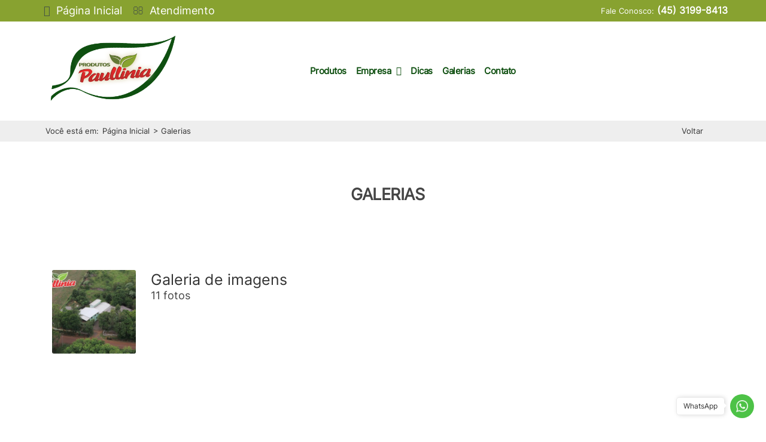

--- FILE ---
content_type: text/html; charset=UTF-8
request_url: http://guaranapaullinia.com.br/galerias
body_size: 18437
content:
<!DOCTYPE html>
 <head>
  <meta charset="UTF-8">
<meta name="viewport" content="width=device-width, initial-scale=1">
<meta name="robots" content="index, follow">

    <title>Produtos Paullinia</title>

<link rel="shortcut icon" href="https://guaranapaullinia.com.br/favicon.ico" type="image/x-icon"/>
<script src="https://guaranapaullinia.com.br/biblioteca/inc-js/jquery.min.js"></script>
<script> var _path = 'https://guaranapaullinia.com.br/'; </script>
<script> var _gets1 = 'galerias'; </script>

<style>
body{background:#FFF;margin:0;font-weight:300;font-size:13px;color:#666}.iconeSocialTop,ul.menuSite li{height:40px;line-height:40px;color:#CCC;font-weight:600;text-align:center;text-transform:none}a{text-decoration:none}#responsiveData{width:85%;max-width:1800px}ul.menuSite{padding:0;margin:0;width:auto;list-style:none}ul.menuSite li{float:left;width:auto;margin:0;font-size:1.3em}.iconesSocial{float:right;margin-left:25px;margin-right:15px}.iconeSocialTop{float:left;width:auto;margin:0;font-size:1.1em}ul.menuSite li a{display:block;color:#999;padding:0 17px}body,td,th{font-family:"Open Sans",sans-serif}
</style>

<!--<script src="https://guaranapaullinia.com.br/biblioteca/inc-js/jquery-ui.min.js"></script>-->
<script src="https://guaranapaullinia.com.br/biblioteca/inc-js/jquery-ui.js"></script>
<!--<link rel="stylesheet" href="//code.jquery.com/ui/1.12.1/themes/base/jquery-ui.css">-->

<link href="https://guaranapaullinia.com.br/secoes/inclusoes.css" rel="stylesheet" type="text/css" />
<script type="text/javascript" src="https://guaranapaullinia.com.br/secoes/inclusoes.js"></script>
<script type="text/javascript" src="https://guaranapaullinia.com.br/secoes/orcamento.js"></script>
<script type="text/javascript" src="https://maps.google.com/maps/api/js?key=AIzaSyAsfkaIZoW-dH4gH5IU-YN7uA5SR4g0Spw&sensor=true"></script>
<script src='https://www.google.com/recaptcha/api.js'></script>

<link rel="stylesheet" href="https://guaranapaullinia.com.br/biblioteca/modulos/font-awesome-4.7.0/css/font-awesome.min.css">

<link href="https://guaranapaullinia.com.br/biblioteca/modulos/fancybox/j_fancybox.css" rel="stylesheet" type="text/css" />
<script src="https://guaranapaullinia.com.br/biblioteca/modulos/fancybox/j_fancybox.js" type="text/javascript"></script>

<script type="text/javascript">
 jQuery(".boxGallery").attr('rel', 'gallery').fancybox({ mouseWheel: true });
 jQuery(".showbox").fancybox({ mouseWheel: true });
</script>

<link href="https://guaranapaullinia.com.br/biblioteca/modulos/sweet/dist/sweetalert.css" rel="stylesheet" />
<script type="text/javascript" src="https://guaranapaullinia.com.br/biblioteca/modulos/sweet/dist/sweetalert.min.js"></script>

<!--<script src="https://guaranapaullinia.com.br/biblioteca/inc-js/jquery-ias.min.js"></script>-->

<!--INICIO MENU LATERAL -->
<link rel="stylesheet" href="https://guaranapaullinia.com.br/biblioteca/modulos/menuLateral/styles.css">
<script src="https://guaranapaullinia.com.br/biblioteca/modulos/menuLateral/script.js"></script>
<!--FECHA MENU LATERAL -->

<!--INICIO MENU HORIZONTAL-->
<link rel="stylesheet" href="https://guaranapaullinia.com.br/biblioteca/modulos/menuHorizontal/styles.css">
<script src="https://guaranapaullinia.com.br/biblioteca/modulos/menuHorizontal/script.js"></script>
<!--FECHA MENU HORIZONTAL-->

<!-- ABRE Owl CAROUSEL -->
<script src="https://guaranapaullinia.com.br/biblioteca/modulos/OwlCarousel2-2-3-4/docs/assets/vendors/jquery.min.js"></script>
<script src="https://guaranapaullinia.com.br/biblioteca/modulos/OwlCarousel2-2-3-4/docs/assets/owlcarousel/owl.carousel.js"></script>
<link rel="stylesheet" href="https://guaranapaullinia.com.br/biblioteca/modulos/OwlCarousel2-2-3-4/docs/assets/owlcarousel/assets/owl.carousel.min.css">
<link rel="stylesheet" href="https://guaranapaullinia.com.br/biblioteca/modulos/OwlCarousel2-2-3-4/docs/assets/owlcarousel/assets/owl.theme.default.min.css">
<link rel="stylesheet" href="https://guaranapaullinia.com.br/biblioteca/modulos/OwlCarousel2-2-3-4/docs/assets/owlcarousel/assets/owl_personalizado.css">
<!-- FECHA Owl CAROUSEL -->

<script type="text/javascript" src="https://guaranapaullinia.com.br/biblioteca/modulos/jquery-validation/dist/jquery.validate.js"></script> </head>
<body>   

<div id="contentMaster">
 
 

<div id="contentResponsiveData" class="barraTopoSite">
    <div id="responsiveData">
        <div class="esquerdaTop"> 
            <div class="linksTopoBarraEsq">
                <ul class="menuLinks">
                    <li class=""><a href="https://guaranapaullinia.com.br/"><i class="fa fa-home" aria-hidden="true"></i> <span class="voltarCapa">Página Inicial</span></a></li>
                    <li class=""><a href="https://guaranapaullinia.com.br/contato"><i class="fa fa-envelope-o" aria-hidden="true"></i> <span class="voltarCapa">Atendimento</span></a></li>
                                                            <li class="minhaConta"><a href="https://guaranapaullinia.com.br/orcamento-produtos">
                        <i class="fa fa-shopping-cart" aria-hidden="true"></i> 
                        <span class="ocultaMobileCarrinho">Lista de </span>Orçamento 
                        <span class="qtdOrcamento corDestaqueItens">(0 itens)</span></a>
                    </li>
                </ul><!-- menuLinks-->
            </div>
        </div><!--esquerdaTop-->
        <div class="direitaTop">
            <div class="linksTopoBarra">
                <div class="centerAtendimentoTop">
                    <div class="teleatendimentoDiv"><span class="atendimentoTextoTopo">Fale Conosco:</span> (45) 3199-8413</div>
                </div><!--centerAtendimentoTop-->
            </div>
        </div><!--direitaTop-->
    </div><!--responsiveData-->
</div><!--contentResponsiveData | barraTopoSite-->

<div id="contentResponsiveData" class="topoSite">
    <div id="responsiveData">
    	<div class="ESQTopo">
        	<div class="logo"><a href='https://guaranapaullinia.com.br/'><img src="https://guaranapaullinia.com.br/biblioteca/inc-imgs/logo.png"/></a></div>
        </div><!--ESQTopo-->

    	<div class="CENTopo">
            <div class="linhaMenu"> 
                <div class="cxCenterMenu">
                    <ul class="menuSite">
                        <li class="ativo0"><a href="https://guaranapaullinia.com.br/">Home</a></li>

                                                    <li class="ativo4">
                                <a href="https://guaranapaullinia.com.br/lista_produtos">
                                    <div class="tituloMenu">Produtos</div>
                                </a>
                            </li>
                        

                                                    <li class="ativo1 menuAberto"><a href="javascript:;">Empresa <i class="fa fa-angle-down" aria-hidden="true"></i></a>
                                <ul class="caixaSubmenus">
                                    <li class="submenus">
                                                <a href="https://guaranapaullinia.com.br/empresa/1/certificacao-ecovida">Certificação ECOVIDA</a></li><li class="submenus">
                                                <a href="https://guaranapaullinia.com.br/empresa/2/sobre-a-empresa">Sobre a Empresa</a></li> 
                                </ul>
                            </li>
                        
                        
                                                    <li class="ativo4">
                                <a href="https://guaranapaullinia.com.br/dicas">
                                    <div class="tituloMenu">Dicas</div>
                                </a>
                            </li>
                        
                                                    <li class="ativo4">
                                <a href="https://guaranapaullinia.com.br/galerias">
                                    <div class="tituloMenu">Galerias</div>
                                </a>
                            </li>
                        
                        
                        <li class="ativo5">
                            <a href="https://guaranapaullinia.com.br/contato">
                            <div class="tituloMenu">Contato</div>
                            </a>
                        </li>

                    </ul>
                </div><!-- cxCenterMenu --> 
            </div><!--linhaMenu-->
        </div><!--CENTopo-->
        
        <!--DIRTopo-->

    </div><!--responsiveData-->
</div><!--contentResponsiveData | topoSite-->


<div class="menuMobile">

<div id="contentResponsiveData" class="menuTopoMobile">
    <div id="responsiveData">
        <div id="cssmenuHorizontal">
            <ul>
                <li class="ativo0"><a href="https://guaranapaullinia.com.br/">Página Inicial</a></li>

                                    <li class="ativo1 menuAberto"><a href="javascript:;">Produtos</a>
                        <ul class="caixaSubmenus">
                            <li><a href="https://guaranapaullinia.com.br/lista_produtos/2/produtos-organicos"><span>Produtos Orgânicos</span></a></li><li><a href="https://guaranapaullinia.com.br/lista_produtos/1/produtos-convencionais"><span>Produtos Convencionais</span></a></li>                        </ul>
                    </li>
                
                                    <li class="ativo1 menuAberto"><a href="javascript:;">Empresa</a>
                        <ul class="caixaSubmenus">
                            <li class="submenus">
                                        <a href="https://guaranapaullinia.com.br/empresa/1/certificacao-ecovida">Certificação ECOVIDA</a></li><li class="submenus">
                                        <a href="https://guaranapaullinia.com.br/empresa/2/sobre-a-empresa">Sobre a Empresa</a></li> 
                        </ul>
                    </li>
                
                
                                    <li class="ativo4">
                        <a href="https://guaranapaullinia.com.br/dicas">
                            <div class="tituloMenu">Dicas</div>
                        </a>
                    </li>
                
                                    <li class="ativo4">
                        <a href="https://guaranapaullinia.com.br/galerias">
                            <div class="tituloMenu">Galerias</div>
                        </a>
                    </li>
                
                
                <li class="ativo5">
                    <a href="https://guaranapaullinia.com.br/contato">
                    <div class="tituloMenu">Contato</div>
                    </a>
                </li>

            </ul>
        </div>
    </div><!--responsiveData-->
</div><!--contentResponsiveData-->
</div><!--menuMobile-->


<div id="contentResponsiveData" class="internoProduto">

<div id="contentResponsiveData" class="secaoCabecalho">
    <div id="responsiveData">
            <div class="width_3of4 linksPaginacaoInterno">
                	Você está em: <a href="https://guaranapaullinia.com.br/">Página Inicial</a> &gt; <span class="paginaAtiva">Galerias</span></span>
            </div><!-- width_3of4 -->
            <div class="width_1of4">
				<div class="btnTodas"><a href="javascript:history.back(-1)">Voltar</a></div><!--btnTodas-->
            </div><!-- width_1of4 -->    
            
	</div><!-- responsiveData -->
</div><!-- contentResponsiveData -->


<div class="divBannerInterno">
    <div id="responsiveData">
            </div>
</div><!-- divBannerInterno -->


<div id="responsiveData" class="galeriasSecao">
	<div class="container page_institucional_1">
		<div class="tituloPaginas">Galerias</div>
	</div>
</div><!-- responsiveData -->


<div id="contentResponsiveData" class="pgInternas galeria">
    <div id="responsiveData" class="caixaPai">
        
        
        <div class="width_1of1 cxGaleria contem"> <div class="width_1of2 caixaGaleria">
									<div class="itemGaleria">
										<a href="https://guaranapaullinia.com.br/galeria/1/galeria-de-imagens">
											<div class="fotoPrincipalGaleria">
												<img src="https://guaranapaullinia.com.br/img/?img=86745e6b9e79ca4ff8.58831588.jpg/300-300/adaptar" alt="" title="" class="" />
											</div><!-- fotoPrincipalGaleria --> 
											<div class="desGaleria">
												<div class="tituloPrincipalGaleria">Galeria de imagens</div>
												<div class="local"></div><!-- local -->
												<div class="qtdFotos">11 fotos</div>
											</div><!-- desGaleria --> 
										</a>
									</div><!-- itemGaleria -->
									</div><!-- width_1of2 --> </div><!-- width_1of1 -->       
       <div class="width_1of1" id="pagination">
			       </div><!-- width_1of1 -->
  </div><!-- responsiveData -->
</div><!-- contentResponsiveData -->






<script type="text/javascript">
	var ias = jQuery.ias({
	  container: ".caixaPai",
	  item: ".contem",
	  pagination: "#pagination",
	  next: ".next"
	});
	
	ias.extension(new IASSpinnerExtension());
	ias.extension(new IASTriggerExtension({
		offset: 0,
		text: 'Ver Mais',
		textPrev: 'Carregar Itens Anteriores'
	}));
	ias.extension(new IASNoneLeftExtension({text: '<div style="clear:both; display:table; padding-left:25px; font-size:15px; top:15px; position:relative"></div>'}));
	
    ias.extension(new IASPagingExtension());
    ias.extension(new IASHistoryExtension());
</script></div> 

<div id="contentResponsiveData" class="rodapeSite">
    <div id="responsiveData">
    	<div class="width_1of3">
            <div class="tituloColuna">Fale Conosco</div>
                <div class="cxMenuRodape marginContatoRodape">
                    <div class="enderecoRodape">
                    contato@guaranapaullinia.com.br                    <div style="clear:both"></div>

                                                                © 2010 - Guaraná Paullinia - Todos direitos reservados.                        
                    
                </div><!--enderecoRodape-->
            </div><!-- cxMenuRodape -->
        </div><!-- width_1of3 -->
        <div class="width_2of3">
    
            <div class="width_1of3">
                <div class="cxMenuRodape">
                <div class="tituloColuna">Redes Sociais</div>
                <div style="clear:both"></div>
                <div class="socialBottom">
                                        
                                                    <div class="iconeSocialBottom iconeInstagram"><a href="https://www.instagram.com/organicos_paullinia/" target="_blank"><i class="fa fa-instagram" aria-hidden="true"></i></a></div>
                                                                            <div class="iconeSocialBottom iconeFacebook"><a href="https://www.facebook.com/produtosorganicospaullinia" target="_blank"><i class="fa fa-facebook" aria-hidden="true"></i></a></div>
                                                
                                                
                                                
                                                
                                                
                                                
                                                
                    </div><!-- socialBottom -->
                </div><!-- cxMenuRodape -->

            </div><!-- width_1of3 -->


            <div class="width_1of3">
                <div class="cxMenuRodape marginContatoRodape sac">
                		
                        <div class="tituloColuna">
                            <div>Moinho Ecológico / Família Gabe</div>
                        </div>
                        

                        <div class="sacRodape">

                                                            <div class="tamanhoFonteMaior">
                                    <i class="fa fa-phone" aria-hidden="true"></i> (45) 3199-8413</br>
                                </div>
                                                        
                            <div style="clear:both"></div>

                            Rodovia Marechal Rondon/Margarida, Km2</br>
                            <a class="linkChegar" href="https://guaranapaullinia.com.br/localizacao/1">Ver Localização</a>
                        </div>
 
                    				
                    
                                    </div><!-- cxMenuRodape -->
            </div><!-- width_1of3 -->


            <div class="width_1of3 colunaLogoRodape">
                <div class="logoRodape"><a href='https://guaranapaullinia.com.br/'><img src="https://guaranapaullinia.com.br/biblioteca/inc-imgs/logo2.png"/></a></div><!-- logoRodape -->
            </div><!--width_1of3--> 
            
        </div><!-- width_2of3 -->


  </div><!-- responsiveData -->
</div><!-- contentResponsiveData -->
<div id="contentResponsiveData" class="assinaturaSite">
    <div id="responsiveData">
		<div class="linhaRodape">
        	<div class="enderecoRodape">
                    <div class="cxCenterCopy">
                    	<div class="copyright">Copyright 2026 © Produtos Paullinia</div>
                        <div class="desenvolvimento">Tecnologia e desenvolvimento <span class="imgDesenvolvimento">
                        <a href="https://4aw.com.br/" title="4aw" target="_blank"><img src="https://guaranapaullinia.com.br/biblioteca/inc-imgs/4aw2.png"></a></span></div>
                    </div><!-- cxCenterCopy -->
        	</div><!--enderecoRodape-->
        </div><!--width_1of1-->
  </div><!-- responsiveData -->
</div><!-- contentResponsiveData -->

</div><!--fecha|contentMaster -->
</div>


    <a target="_blank" href="https://api.whatsapp.com/send?l=pt_br&phone=5545999735160">
        <div class="iconeChatWhatsapp whatsapp1">
            <div class="nomeAtendente">
                <div class="midleNome" title="(45) 99973-5160">WhatsApp</div>
            </div>
        </div>
    </a>


</body>
</html>





--- FILE ---
content_type: text/css
request_url: https://guaranapaullinia.com.br/secoes/inclusoes.css
body_size: 1176
content:


@import url("../biblioteca/inc-css/css/v4/r/estrutura.css");
@import url("../biblioteca/inc-css/css/v1/r/base_layout.css");
@import url("../biblioteca/inc-css/css/v1/r/institucional.css");
@import url("../biblioteca/inc-css/css/v1/r/contato.css");

@import url("../biblioteca/inc-css/css/v1/r/produtos.css");
@import url("../biblioteca/inc-css/css/v1/r/detalhes_produto.css");
@import url("../biblioteca/inc-css/css/v1/r/servicos.css");
@import url("../biblioteca/inc-css/css/v1/r/erro404.css");
@import url("../biblioteca/inc-css/css/v1/r/noticias.css");
@import url("../biblioteca/inc-css/css/v1/r/arquivo_de_noticias.css");

@import url("../biblioteca/inc-css/padrao.css");
@import url("../biblioteca/inc-css/pacotes.css");
@import url("../biblioteca/inc-css/contato.css");
@import url("../biblioteca/inc-css/galeria.css");
@import url("../biblioteca/inc-css/cabecalho_links.css");
@import url("../biblioteca/inc-css/cabecalho_parallax.css");
@import url("../biblioteca/inc-css/secao.css");
@import url("../biblioteca/inc-css/orcamento.css");
@import url("../biblioteca/inc-css/estilos.css");
@import url("../biblioteca/inc-css/demo_layout.css");


--- FILE ---
content_type: text/css
request_url: https://guaranapaullinia.com.br/biblioteca/modulos/menuHorizontal/styles.css
body_size: 8276
content:

#cssmenuHorizontal,
#cssmenuHorizontal ul,
#cssmenuHorizontal ul li,
#cssmenuHorizontal ul li a,
#cssmenuHorizontal #menu-button {
  margin: 0;
  padding: 0;
  border: 0;
  list-style: none;
  line-height: 1;
  display: block;
  position: relative;
  -webkit-box-sizing: border-box;
  -moz-box-sizing: border-box;
  box-sizing: border-box;
}
#cssmenuHorizontal:after,
#cssmenuHorizontal > ul:after {
  content: ".";
  display: block;
  clear: both;
  visibility: hidden;
  line-height: 0;
  height: 0;
}
#cssmenuHorizontal #menu-button {
  display: none;
}
#cssmenuHorizontal {
font-family: "Open Sans",sans-serif;
}
#cssmenuHorizontal > ul > li {
  float: left;
}
#cssmenuHorizontal.align-center > ul {
  font-size: 0;
  text-align: center;
}
#cssmenuHorizontal.align-center > ul > li {
  display: inline-block;
  float: none;
}
#cssmenuHorizontal.align-center ul ul {
  text-align: left;
}
#cssmenuHorizontal.align-right > ul > li {
  float: right;
}
#cssmenuHorizontal > ul > li > a {
  padding: 17px;
  font-size: 12px;
  letter-spacing: 1px;
  text-decoration: none;
  color: #EEE;
  font-weight: 700;
  text-transform: uppercase;
}
#cssmenuHorizontal > ul > li:hover > a {
  color: #ffffff;
}
#cssmenuHorizontal > ul > li.has-sub > a {
  padding-right: 30px;
}
#cssmenuHorizontal > ul > li.has-sub > a:after {
  position: absolute;
  top: 22px;
  right: 11px;
  width: 8px;
  height: 2px;
  display: block;
  background: #dddddd;
  content: '';
}
#cssmenuHorizontal > ul > li.has-sub > a:before {
  position: absolute;
  top: 19px;
  right: 14px;
  display: block;
  width: 2px;
  height: 8px;
  background: #dddddd;
  content: '';
  -webkit-transition: all .25s ease;
  -moz-transition: all .25s ease;
  -ms-transition: all .25s ease;
  -o-transition: all .25s ease;
  transition: all .25s ease;
}
#cssmenuHorizontal > ul > li.has-sub:hover > a:before {
  top: 23px;
  height: 0;
}
#cssmenuHorizontal ul ul {
  position: absolute;
  left: -9999px;
}
#cssmenuHorizontal.align-right ul ul {
  text-align: right;
}
#cssmenuHorizontal ul ul li {
  height: 0;
  -webkit-transition: all .25s ease;
  -moz-transition: all .25s ease;
  -ms-transition: all .25s ease;
  -o-transition: all .25s ease;
  transition: all .25s ease;
}
#cssmenuHorizontal li:hover > ul {
  left: auto;
}
#cssmenuHorizontal.align-right li:hover > ul {
  left: auto;
  right: 0;
}
#cssmenuHorizontal li:hover > ul > li {
  height: 35px;
}
#cssmenuHorizontal ul ul ul {
  margin-left: 100%;
  top: 0;
}
#cssmenuHorizontal.align-right ul ul ul {
  margin-left: 0;
  margin-right: 100%;
}
#cssmenuHorizontal ul ul li a {
  border-bottom: 1px solid rgba(255, 255, 255, 0.35);
  padding: 11px 15px;
  width: 170px;
  font-size: 12px;
  text-decoration: none;
  color: #EEE;
  font-weight: 400;
  background: #333333;
}
#cssmenuHorizontal ul ul li:last-child > a,
#cssmenuHorizontal ul ul li.last-item > a {
  border-bottom: 0;
}
#cssmenuHorizontal ul ul li:hover > a,
#cssmenuHorizontal ul ul li a:hover {
  color: #ffffff;
}
#cssmenuHorizontal ul ul li.has-sub > a:after {
  position: absolute;
  top: 16px;
  right: 11px;
  width: 8px;
  height: 2px;
  display: block;
  background: #dddddd;
  content: '';
}
#cssmenuHorizontal.align-right ul ul li.has-sub > a:after {
  right: auto;
  left: 11px;
}
#cssmenuHorizontal ul ul li.has-sub > a:before {
  position: absolute;
  top: 13px;
  right: 14px;
  display: block;
  width: 2px;
  height: 8px;
  background: #dddddd;
  content: '';
  -webkit-transition: all .25s ease;
  -moz-transition: all .25s ease;
  -ms-transition: all .25s ease;
  -o-transition: all .25s ease;
  transition: all .25s ease;
}
#cssmenuHorizontal.align-right ul ul li.has-sub > a:before {
  right: auto;
  left: 14px;
}
#cssmenuHorizontal ul ul > li.has-sub:hover > a:before {
  top: 17px;
  height: 0;
}
@media all and (max-width: 980px), only screen and (-webkit-min-device-pixel-ratio: 2) and (max-width: 1024px), only screen and (min--moz-device-pixel-ratio: 2) and (max-width: 1024px), only screen and (-o-min-device-pixel-ratio: 2/1) and (max-width: 1024px), only screen and (min-device-pixel-ratio: 2) and (max-width: 1024px), only screen and (min-resolution: 192dpi) and (max-width: 1024px), only screen and (min-resolution: 2dppx) and (max-width: 1024px) {
  #cssmenuHorizontal {
    width: 100%;
  }
  #cssmenuHorizontal ul {
    width: 100%;
    display: none;
  }

  #cssmenuHorizontal.align-center > ul {
    text-align: left;
  }
  #cssmenuHorizontal ul li {
    width: 100%;
  border-top: 1px solid rgba(255, 255, 255, 0.35);
  }
  #cssmenuHorizontal ul ul li,
  #cssmenuHorizontal li:hover > ul > li {
    height: auto;
  }
  #cssmenuHorizontal ul li a,
  #cssmenuHorizontal ul ul li a {
    width: 100%;
    border-bottom: 0;
  }
  #cssmenuHorizontal > ul > li {
    float: none;
  }
  #cssmenuHorizontal ul ul li a {
    padding-left: 25px;
  }
  #cssmenuHorizontal ul ul ul li a {
    padding-left: 35px;
  }
  #cssmenuHorizontal ul ul li a {
    color: #DDD;
    background: none;
  }
  #cssmenuHorizontal ul ul li:hover > a,
  #cssmenuHorizontal ul ul li.active > a {
    color: #ffffff;
  }
  #cssmenuHorizontal ul ul,
  #cssmenuHorizontal ul ul ul,
  #cssmenuHorizontal.align-right ul ul {
    position: relative;
    left: 0;
    width: 100%;
    margin: 0;
    text-align: left;
  }
  #cssmenuHorizontal > ul > li.has-sub > a:after,
  #cssmenuHorizontal > ul > li.has-sub > a:before,
  #cssmenuHorizontal ul ul > li.has-sub > a:after,
  #cssmenuHorizontal ul ul > li.has-sub > a:before {
    display: none;
  }
  #cssmenuHorizontal #menu-button {
    display: block;
    padding: 17px;
    color: #FFF;
    cursor: pointer;
    font-size: 12px;
    text-transform: uppercase;
    font-weight: 700;
  }
  #cssmenuHorizontal #menu-button:after {
    position: absolute;
    top: 22px;
    right: 17px;
    display: block;
    height: 4px;
    width: 20px;
    border-top: 2px solid #FFF;
    border-bottom: 2px solid #FFF;
    content: '';
  }
  #cssmenuHorizontal #menu-button:before {
    position: absolute;
    top: 16px;
    right: 17px;
    display: block;
    height: 2px;
    width: 20px;
    background: #FFF;
    content: '';
  }
  #cssmenuHorizontal #menu-button.menu-opened:after {
    top: 23px;
    border: 0;
    height: 2px;
    width: 15px;
    background: #ffffff;
    -webkit-transform: rotate(45deg);
    -moz-transform: rotate(45deg);
    -ms-transform: rotate(45deg);
    -o-transform: rotate(45deg);
    transform: rotate(45deg);
  }
  #cssmenuHorizontal #menu-button.menu-opened:before {
    top: 23px;
    background: #ffffff;
    width: 15px;
    -webkit-transform: rotate(-45deg);
    -moz-transform: rotate(-45deg);
    -ms-transform: rotate(-45deg);
    -o-transform: rotate(-45deg);
    transform: rotate(-45deg);
  }
  #cssmenuHorizontal .submenu-button {
    position: absolute;
    z-index: 99;
    right: 0;
    top: 0;
    display: block;
    border-left: 1px solid rgba(120, 120, 120, 0.2);
    height: 46px;
    width: 46px;
    cursor: pointer;
  }
  #cssmenuHorizontal .submenu-button.submenu-opened {
    background: rgba(0,0,0,0.4);
  }
  #cssmenuHorizontal ul ul .submenu-button {
    height: 34px;
    width: 34px;
  }
  #cssmenuHorizontal .submenu-button:after {
    position: absolute;
    top: 22px;
    right: 19px;
    width: 8px;
    height: 2px;
    display: block;
    background: #dddddd;
    content: '';
  }
  #cssmenuHorizontal ul ul .submenu-button:after {
    top: 15px;
    right: 13px;
  }
  #cssmenuHorizontal .submenu-button.submenu-opened:after {
    background: #ffffff;
  }
  #cssmenuHorizontal .submenu-button:before {
    position: absolute;
    top: 19px;
    right: 22px;
    display: block;
    width: 2px;
    height: 8px;
    background: #dddddd;
    content: '';
  }
  #cssmenuHorizontal ul ul .submenu-button:before {
    top: 12px;
    right: 16px;
  }
  #cssmenuHorizontal .submenu-button.submenu-opened:before {
    display: none;
  }

}


--- FILE ---
content_type: text/css
request_url: https://guaranapaullinia.com.br/biblioteca/modulos/OwlCarousel2-2-3-4/docs/assets/owlcarousel/assets/owl_personalizado.css
body_size: 4649
content:
.owl-theme .owl-nav {
  font-size: 25px;
  line-height: 1em;
  padding: 0;
}
.owl-theme .owl-nav {
  position: absolute;
  right: 0;
  top: 0;
  margin-top: -60px;
  padding: 0;
  height: 35px;
}
.owl-theme .owl-nav button{
  margin: 0;
  width: 25px;
  padding: 0;
  text-align: center;
}
.owl-theme .owl-nav button > span {
  height: 30px;
  line-height: 1em;
}

.owl-theme .owl-nav [class*="owl-"] {
  margin: 0px;
  border-radius: 0;
  -webkit-border-radius: 0;
  -moz-border-radius: 0;
  -ms-border-radius: 0;
  -o-border-radius: 0;
}
.owl-carousel .owl-nav button.owl-prev, 
.owl-carousel .owl-nav button.owl-next {
  background: #333;
  color: #FFF;
  line-height: 35px;
  height: 35px;
  margin: 0.5px;
}
.owl-theme .owl-nav [class*="owl-"]:hover {
  background: #000;
  color: #FFF;
}
.category-products .valor_boleto {
	width: 100%;
	margin-top: 0px;
	padding-top: 0;
}

.owl-carousel .product-info {
  padding: 15px;
}
.owl-carousel.owl-drag .owl-item {
  border:solid 0px #FFF;
  border-radius: 0px;
  -webkit-border-radius: 0px;
  -moz-border-radius: 0px;
  -ms-border-radius: 0px;
  -o-border-radius: 0px;
}
.owl-carousel.owl-drag .owl-item:hover {
}
.carousel-1 {
  margin-bottom: 30px;
}



.owl-carousel.owl-drag .owl-item:hover .actionsPersonalizado {
  display:block!important;
  width: 100%;
  background:#FFF;
}
@media only screen and (min-width: 771px) {
  .owl-carousel.owl-drag .owl-item .product-info {
    padding-bottom: 75px;
  }
  .owl-carousel.owl-drag .owl-item:hover .actionsPersonalizado {
    height:65px !important;
    bottom: 00px;
    z-index:99999 !important;
    position: absolute!important;
    margin-top: 0px !important;
  }
}


.owl-carousel.owl-drag .caixaBotaoAdd {
	height:60px;
	width:65px;
}
.owl-carousel.owl-drag .caixaBotaoTotals {
	width:calc(100% - 50px);
	margin:auto;
	display:table;
	margin-bottom:15px;
}

@media only screen and (max-width: 770px) {
  .owl-carousel.owl-drag .owl-item .actionsPersonalizado {
    display:block!important;
    position: relative;
  }
  .owl-carousel.owl-drag .caixaBotaoTotals {
    width:calc(100% - 00px);
  }
}
.owl-carousel.owl-drag .qtdItens {
	height:30px;
	width:65px;
	margin-right:10px;
	float:left;
}
.owl-carousel.owl-drag .qtdItens input {
	height:30px;
	line-height:30px;
	width:100%;
	float:left;
	background:#EEE;
	border:none;
	font-size:20px;
}

.owl-carousel.owl-drag .qtdItens input::-webkit-input-placeholder { /* Chrome/Opera/Safari */
  color: #000;
}
.owl-carousel.owl-drag .qtdItens input::-moz-placeholder { /* Firefox 19+ */
  color: #000;
}
.owl-carousel.owl-drag .qtdItens input:-ms-input-placeholder { /* IE 10+ */
  color: #000;
}
.owl-carousel.owl-drag .qtdItens input:-moz-placeholder { /* Firefox 18- */
  color: #000;
}

.owl-carousel.owl-drag .btnItens {
	height:30px;
	width:calc(100% - 75px);
	float:left;
	vertical-align:middle;
	text-align:center;
	display:table;
}
.owl-carousel.owl-drag .caixaBotaoTotals .qty-wrapper input.quantidade-add-carrinho  {
	background:#f4f4f4;
	width:65px;
	height:30px;
	border:none;
}
.owl-carousel.owl-drag .caixaBotaoTotals button {
	padding:0;
	border:0;
	background:#000;
	color:#FFF !important;
	width:100%;
	height:30px;
	border-radius:2px;
}
.owl-carousel.owl-drag .caixaBotaoTotals .txtBotaoADD {
	color:#FFF;
	font-size:16px;
	letter-spacing:-0.2px;
	font-weight:500;
	line-height:1em;
}
.actionsPersonalizado:hover .caixaBotaoTotals button {
	filter:brightness(95%);
}



.owl-carousel.owl-drag .caixaBotaoTotals .txtBotaoADDDetalhes {
	width:calc(100% - 00px);
	height:30px;
	line-height:30px;
	float:left;
	text-align:center;
	display:table;
	color:#FFF;
	background:#000;
	border-radius:2px;
	vertical-align:middle;
	padding:0 0px;
	font-size:16px;
}
.actionsPersonalizado:hover .caixaBotaoTotals .txtBotaoADDDetalhes {
	filter:brightness(95%);
}
.owl-carousel.owl-drag .caixaBotaoTotals .textoBotaoAddSemEstoque {
	width:calc(100% - 00px);
	height:30px;
	line-height:30px;
	float:left;
	text-align:center;
	display:table;
	color:#666;
	font-size:13px;
	letter-spacing:-0.5px;
	background:#EEE;
	vertical-align:middle;
	padding:0 0px;
	border-radius:2px;
}

.category-products .owl-carousel .owl-stage {
	padding-bottom: 20px;
	padding-top: 20px;
}

.category-products .owl-carousel .price-box {
	margin: auto;
	width: 100%;
	text-align: left;
}
.category-products .owl-carousel .price-box {
	margin-top: 15px;
}
.category-products .owl-carousel .price-box .special-price {
	width: 100%;
}
.category-products .owl-carousel .product-name {
	text-transform: none;
	margin-bottom: 0px;
	font-size: 20px;
}
.category-products .owl-carousel .product-name a {
	font-weight: 600;
}

--- FILE ---
content_type: text/css
request_url: https://guaranapaullinia.com.br/biblioteca/inc-css/css/v1/r/base_layout.css
body_size: 1337
content:

#responsiveData {
	width:80%;
	max-width: 1800px;
}
#contentResponsiveData {
	color:#666;
}
#contentResponsiveData hr {
	border-bottom:solid 0px #DDD;
	border-top:solid 1px #FFF;
}
#contentResponsiveData .tituloPaginas {
	color:#333;
	font-weight:200;
	font-size:2.8em;
	line-height:1em;
	margin:1em 0em 1em;
	text-align:center;
}	

.verde {
	background:#00cc66;
}
.vermelho {
	background:#F00;
}
.amarelo {
	background:#FF0;
}
.laranja {
	background:#F60;
}
.roxo {
	background:#636;
}
.azul {
	background:#03C;
}
.cinza {
	background:#EEE;
}
@media only screen and ( max-width:1280px ) {

}
@media only screen and ( max-width:980px ) {

}
@media only screen and ( max-width:880px ) {
#contentResponsiveData .tituloPaginas {
	color:#333;
	font-weight:200;
	font-size:2.0em;
	line-height:1em;
	margin:.3em 0em .3em;
	text-align:center;
}
}
@media only screen and ( max-width:540px ) {
#contentResponsiveData .tituloPaginas {
	color:#333;
	font-weight:200;
	font-size:1.8em;
	line-height:1em;
	margin:.3em 0em .3em;
	text-align:center;
}
}
@media screen and (min-width: 941px) and (orientation: portrait) {
#contentResponsiveData .tituloPaginas {
	color:#333;
	font-weight:200;
	font-size:4em;
	line-height:1em;
	margin:1.5em 0em 1.5em;
	text-align:center;
}
}

--- FILE ---
content_type: text/css
request_url: https://guaranapaullinia.com.br/biblioteca/inc-css/css/v1/r/servicos.css
body_size: 3495
content:
.page_servicos_1 {
	font-size:1.0em;
	margin:1em 0 5em;
}
.page_servicos_1 .mobile {
	display:none;
}
.page_servicos_1 .imagemServico {
	width:40%;
	float:right;	
}
.page_servicos_1 .marginFotoDetalhes {
	margin-left:10%;
	padding-bottom:10px;
}
.page_servicos_1 .titulo {
	color:#333;
	font-weight:400;
	font-size:1.8em;
	margin-bottom:.7em;
	padding-bottom:.3em;
}	
.page_servicos_1 .texto {
	color:#333;
	font-weight:300;
	font-size:1.2em;
	line-height:1.3em;
	text-align:justify;
}
.page_servicos_1 .fotoPrincipal img {
	width:100%;
	margin:0%;
}

.page_servicos_1 .videoPrincipal {
	width:100%;
	margin:0%;
	margin-bottom:2%;
}
.page_servicos_1 .fotoMiniatura img {
	width:100%;
}
.page_servicos_1 .marginMenu {
	margin-top:0em;
}
.page_servicos_1 .video-container {
    position: relative;
    padding-bottom: 56.25%;
    padding-top: 30px; height: 0; overflow: hidden;
	margin-bottom:2%;
}
 
.page_servicos_1 .video-container iframe,
.video-container object,
.video-container embed {
    position: absolute;
    top: 0;
    left: 0;
    width: 100%;
    height: 100%;
}
.width_1of3_product, .width_1of4_product, .width_3of4_product {
	float:left;
	height:auto;
}
.width_1of3_product {
	width:31.3%;
	margin:1%;
}
.width_1of4_product {
	width:23%;
	margin:1%;
}
.width_3of4_product {
	width:73%;
	margin:1%;
}

@media only screen and ( max-width:1280px ) {
.width_1of3_product {
	width:48%;
	margin:1%
}
.page_servicos_1 .imagemServico {
	width:50%;	
}
.page_servicos_1 input[type=text]{
	font-size:1.1em;
}
}
@media only screen and ( max-width:980px ) {
.width_1of3_product {
	width:48%;
	margin:1%;
}
.page_servicos_1 input[type=text]{
	font-size:1.0em;
}

}
@media only screen and ( max-width:880px ) {
.width_1of4_product {
	width:98%;
	margin:1%;
}
.width_3of4_product {
	width:98%;
	margin:1%;
}
.page_servicos_1 input[type=text]{
	font-size:1.2em;
	width:99%;
}
.page_servicos_1 .marginMenu {
	margin-top:2em;
}
}
@media only screen and ( max-width:540px ) {
.width_1of3_product {
	width:98%;
	margin:1%;
}
.width_1of4_product {
	width:98%;
	margin:1%;
}
.width_3of4_product {
	width:98%;
	margin:1%;
}
.page_servicos_1 .imagemServico {
	width:100%;	
}
.page_servicos_1 .marginFotoDetalhes {
	padding-left:0px;
}
.page_servicos_1 .imagemServico {
	width:100%;
	float:right;
	display:block;	
}
.page_servicos_1 .marginFotoDetalhes {
	margin-left:1.5%;
}
.page_servicos_1 .mobile {
	display:inherit;
	margin-top:1em;
	font-size:1.6em;
	text-align:center;
}
.page_servicos_1 .desktop {
	display:none;
}
}
@media screen and (min-width: 941px) and (orientation: portrait) {
.width_1of3_product {
	width:98%;
	margin:1%;
}
.width_1of4_product {
	width:98%;
	margin:1%;
}
.width_3of4_product {
	width:98%;
	margin:1%;
}
.page_servicos_1 .imagemServico {
	width:100%;	
}
.page_servicos_1 .marginFotoDetalhes {
	padding-left:0px;
}
.page_servicos_1 .imagemServico {
	width:100%;
	float:right;
	display:block;	
}
.page_servicos_1 .marginFotoDetalhes {
	margin-left:1.5%;
}
.page_servicos_1 .mobile {
	display:inherit;
	margin-top:1em;
	font-size:1.6em;
	text-align:center;
}
.page_servicos_1 .desktop {
	display:none;
}
.page_servicos_1 .titulo {
	color:#333;
	font-weight:400;
	font-size:2.8em;
	margin-bottom:.7em;
	padding-bottom:.3em;
}
.page_servicos_1 .marginMenu {
	margin-top:4em;
}
}

--- FILE ---
content_type: text/css
request_url: https://guaranapaullinia.com.br/biblioteca/inc-css/css/v1/r/erro404.css
body_size: 1884
content:
.page_erro404_1 {
	font-size:1.0em;
	margin:1em 0 5em;
}
.page_erro404_1 .titulo {
	color:#EEE;
	font-weight:300;
	font-size:12em;
	margin-bottom:.2em;
	text-align:center;'
}
.page_erro404_1 .subtitulo {
	color:#333;
	font-weight:400;
	font-size:2.2em;
	line-height:1em;
	margin-bottom:.7em;
	text-align:center;
}
.marginPg {
	margin:3em 0 4em;
}
.page_erro404_1 .link {
	text-align:center;
}
.page_erro404_1 .link a {
	color:#999;
	font-weight:300;
	font-size:1.2em;
	line-height:1.3em;
	text-align:center;
	text-decoration:none;
}	
.page_erro404_1 .texto {
	color:#333;
	font-weight:300;
	font-size:1.2em;
	line-height:1.3em;
	text-align:center;
}
@media only screen and ( max-width:1280px ) {

}
@media only screen and ( max-width:980px ) {

}
@media only screen and ( max-width:880px ) {
.page_erro404_1 .subtitulo {
	color:#333;
	font-weight:400;
	font-size:1.9em;
	line-height:1em;
	margin-bottom:.7em;
	text-align:center;
}
}
@media only screen and ( max-width:540px ) {
.page_erro404_1 .subtitulo {
	color:#333;
	font-weight:400;
	font-size:1.5em;
	line-height:1em;
	margin-bottom:.7em;
	text-align:center;
}
}
@media screen and (min-width: 941px) and (orientation: portrait) {
.page_erro404_1 .titulo {
	color:#EEE;
	font-weight:300;
	font-size:26em;
	margin-bottom:.5em;
	text-align:center;
}
.page_erro404_1 .subtitulo {
	color:#333;
	font-weight:400;
	font-size:3.2em;
	line-height:1em;
	margin-bottom:.7em;
	text-align:center;
}
.marginPg {
	margin:3em 0 4em;
}
.page_erro404_1 .link {
	text-align:center;
}
.page_erro404_1 .link a {
	color:#999;
	font-weight:300;
	font-size:2.2em;
	line-height:1.3em;
	text-align:center;
	text-decoration:none;
}	
.page_erro404_1 .texto {
	color:#333;
	font-weight:300;
	font-size:2.2em;
	line-height:1.3em;
	text-align:center;
}
}


--- FILE ---
content_type: text/css
request_url: https://guaranapaullinia.com.br/biblioteca/inc-css/padrao.css
body_size: 155184
content:
/* cyrillic-ext */
@font-face {
	font-family: 'Inter';
	font-style: normal;
	font-weight: 400;
	font-display: swap;
	src: url(https://fonts.gstatic.com/s/inter/v1/UcCO3FwrK3iLTeHuS_fvQtMwCp50KnMw2boKoduKmMEVuLyfAZJhiI2B.woff2) format('woff2');
	unicode-range: U+0460-052F, U+1C80-1C88, U+20B4, U+2DE0-2DFF, U+A640-A69F, U+FE2E-FE2F;
  }
  /* cyrillic */
  @font-face {
	font-family: 'Inter';
	font-style: normal;
	font-weight: 400;
	font-display: swap;
	src: url(https://fonts.gstatic.com/s/inter/v1/UcCO3FwrK3iLTeHuS_fvQtMwCp50KnMw2boKoduKmMEVuLyfAZthiI2B.woff2) format('woff2');
	unicode-range: U+0400-045F, U+0490-0491, U+04B0-04B1, U+2116;
  }
  /* greek-ext */
  @font-face {
	font-family: 'Inter';
	font-style: normal;
	font-weight: 400;
	font-display: swap;
	src: url(https://fonts.gstatic.com/s/inter/v1/UcCO3FwrK3iLTeHuS_fvQtMwCp50KnMw2boKoduKmMEVuLyfAZNhiI2B.woff2) format('woff2');
	unicode-range: U+1F00-1FFF;
  }
  /* greek */
  @font-face {
	font-family: 'Inter';
	font-style: normal;
	font-weight: 400;
	font-display: swap;
	src: url(https://fonts.gstatic.com/s/inter/v1/UcCO3FwrK3iLTeHuS_fvQtMwCp50KnMw2boKoduKmMEVuLyfAZxhiI2B.woff2) format('woff2');
	unicode-range: U+0370-03FF;
  }
  /* vietnamese */
  @font-face {
	font-family: 'Inter';
	font-style: normal;
	font-weight: 400;
	font-display: swap;
	src: url(https://fonts.gstatic.com/s/inter/v1/UcCO3FwrK3iLTeHuS_fvQtMwCp50KnMw2boKoduKmMEVuLyfAZBhiI2B.woff2) format('woff2');
	unicode-range: U+0102-0103, U+0110-0111, U+0128-0129, U+0168-0169, U+01A0-01A1, U+01AF-01B0, U+1EA0-1EF9, U+20AB;
  }
  /* latin-ext */
  @font-face {
	font-family: 'Inter';
	font-style: normal;
	font-weight: 400;
	font-display: swap;
	src: url(https://fonts.gstatic.com/s/inter/v1/UcCO3FwrK3iLTeHuS_fvQtMwCp50KnMw2boKoduKmMEVuLyfAZFhiI2B.woff2) format('woff2');
	unicode-range: U+0100-024F, U+0259, U+1E00-1EFF, U+2020, U+20A0-20AB, U+20AD-20CF, U+2113, U+2C60-2C7F, U+A720-A7FF;
  }
  /* latin */
  @font-face {
	font-family: 'Inter';
	font-style: normal;
	font-weight: 400;
	font-display: swap;
	src: url(https://fonts.gstatic.com/s/inter/v1/UcCO3FwrK3iLTeHuS_fvQtMwCp50KnMw2boKoduKmMEVuLyfAZ9hiA.woff2) format('woff2');
	unicode-range: U+0000-00FF, U+0131, U+0152-0153, U+02BB-02BC, U+02C6, U+02DA, U+02DC, U+2000-206F, U+2074, U+20AC, U+2122, U+2191, U+2193, U+2212, U+2215, U+FEFF, U+FFFD;
  }
  



@font-face {
	font-family:'Open Sans';
	font-style:normal;
	font-weight:400;
	src:local('Open Sans Light'),local(OpenSans-Light),url(fonts/open/DXI1ORHCpsQm3Vp6mXoaTa-j2U0lmluP9RWlSytm3ho.woff2) format("woff2");
	unicode-range:U+0460-052F,U+20B4,U+2DE0-2DFF,U+A640-A69F
}

@font-face {
	font-family:'Open Sans';
	font-style:normal;
	font-weight:400;
	src:local('Open Sans Light'),local(OpenSans-Light),url(fonts/open/DXI1ORHCpsQm3Vp6mXoaTZX5f-9o1vgP2EXwfjgl7AY.woff2) format("woff2");
	unicode-range:U+0400-045F,U+0490-0491,U+04B0-04B1,U+2116
}

@font-face {
	font-family:'Open Sans';
	font-style:normal;
	font-weight:400;
	src:local('Open Sans Light'),local(OpenSans-Light),url(fonts/open/DXI1ORHCpsQm3Vp6mXoaTRWV49_lSm1NYrwo-zkhivY.woff2) format("woff2");
	unicode-range:U+1F00-1FFF
}

@font-face {
	font-family:'Open Sans';
	font-style:normal;
	font-weight:400;
	src:local('Open Sans Light'),local(OpenSans-Light),url(fonts/open/DXI1ORHCpsQm3Vp6mXoaTaaRobkAwv3vxw3jMhVENGA.woff2) format("woff2");
	unicode-range:U+0370-03FF
}

@font-face {
	font-family:'Open Sans';
	font-style:normal;
	font-weight:400;
	src:local('Open Sans Light'),local(OpenSans-Light),url(fonts/open/DXI1ORHCpsQm3Vp6mXoaTf8zf_FOSsgRmwsS7Aa9k2w.woff2) format("woff2");
	unicode-range:U+0102-0103,U+1EA0-1EF9,U+20AB
}

@font-face {
	font-family:'Open Sans';
	font-style:normal;
	font-weight:400;
	src:local('Open Sans Light'),local(OpenSans-Light),url(fonts/open/DXI1ORHCpsQm3Vp6mXoaTT0LW-43aMEzIO6XUTLjad8.woff2) format("woff2");
	unicode-range:U+0100-024F,U+1E00-1EFF,U+20A0-20AB,U+20AD-20CF,U+2C60-2C7F,U+A720-A7FF
}

@font-face {
	font-family:'Open Sans';
	font-style:normal;
	font-weight:400;
	src:local('Open Sans Light'),local(OpenSans-Light),url(fonts/open/DXI1ORHCpsQm3Vp6mXoaTegdm0LZdjqr5-oayXSOefg.woff2) format("woff2");
	unicode-range:U+0000-00FF,U+0131,U+0152-0153,U+02C6,U+02DA,U+02DC,U+2000-206F,U+2074,U+20AC,U+2212,U+2215,U+E0FF,U+EFFD,U+F000
}

@font-face {
	font-family:'Open Sans';
	font-style:normal;
	font-weight:400;
	src:local('Open Sans'),local(OpenSans),url(fonts/open/K88pR3goAWT7BTt32Z01mxJtnKITppOI_IvcXXDNrsc.woff2) format("woff2");
	unicode-range:U+0460-052F,U+20B4,U+2DE0-2DFF,U+A640-A69F
}

@font-face {
	font-family:'Open Sans';
	font-style:normal;
	font-weight:400;
	src:local('Open Sans'),local(OpenSans),url(fonts/open/RjgO7rYTmqiVp7vzi-Q5URJtnKITppOI_IvcXXDNrsc.woff2) format("woff2");
	unicode-range:U+0400-045F,U+0490-0491,U+04B0-04B1,U+2116
}

@font-face {
	font-family:'Open Sans';
	font-style:normal;
	font-weight:400;
	src:local('Open Sans'),local(OpenSans),url(fonts/open/LWCjsQkB6EMdfHrEVqA1KRJtnKITppOI_IvcXXDNrsc.woff2) format("woff2");
	unicode-range:U+1F00-1FFF
}

@font-face {
	font-family:'Open Sans';
	font-style:normal;
	font-weight:400;
	src:local('Open Sans'),local(OpenSans),url(fonts/open/xozscpT2726on7jbcb_pAhJtnKITppOI_IvcXXDNrsc.woff2) format("woff2");
	unicode-range:U+0370-03FF
}

@font-face {
	font-family:'Open Sans';
	font-style:normal;
	font-weight:400;
	src:local('Open Sans'),local(OpenSans),url(fonts/open/59ZRklaO5bWGqF5A9baEERJtnKITppOI_IvcXXDNrsc.woff2) format("woff2");
	unicode-range:U+0102-0103,U+1EA0-1EF9,U+20AB
}

@font-face {
	font-family:'Open Sans';
	font-style:normal;
	font-weight:400;
	src:local('Open Sans'),local(OpenSans),url(fonts/open/u-WUoqrET9fUeobQW7jkRRJtnKITppOI_IvcXXDNrsc.woff2) format("woff2");
	unicode-range:U+0100-024F,U+1E00-1EFF,U+20A0-20AB,U+20AD-20CF,U+2C60-2C7F,U+A720-A7FF
}

@font-face {
	font-family:'Open Sans';
	font-style:normal;
	font-weight:400;
	src:local('Open Sans'),local(OpenSans),url(fonts/open/cJZKeOuBrn4kERxqtaUH3VtXRa8TVwTICgirnJhmVJw.woff2) format("woff2");
	unicode-range:U+0000-00FF,U+0131,U+0152-0153,U+02C6,U+02DA,U+02DC,U+2000-206F,U+2074,U+20AC,U+2212,U+2215,U+E0FF,U+EFFD,U+F000
}

@font-face {
	font-family:'Open Sans';
	font-style:normal;
	font-weight:700;
	src:local('Open Sans Bold'),local(OpenSans-Bold),url(fonts/open/k3k702ZOKiLJc3WVjuplzK-j2U0lmluP9RWlSytm3ho.woff2) format("woff2");
	unicode-range:U+0460-052F,U+20B4,U+2DE0-2DFF,U+A640-A69F
}

@font-face {
	font-family:'Open Sans';
	font-style:normal;
	font-weight:700;
	src:local('Open Sans Bold'),local(OpenSans-Bold),url(fonts/open/k3k702ZOKiLJc3WVjuplzJX5f-9o1vgP2EXwfjgl7AY.woff2) format("woff2");
	unicode-range:U+0400-045F,U+0490-0491,U+04B0-04B1,U+2116
}

@font-face {
	font-family:'Open Sans';
	font-style:normal;
	font-weight:700;
	src:local('Open Sans Bold'),local(OpenSans-Bold),url(fonts/open/k3k702ZOKiLJc3WVjuplzBWV49_lSm1NYrwo-zkhivY.woff2) format("woff2");
	unicode-range:U+1F00-1FFF
}

@font-face {
	font-family:'Open Sans';
	font-style:normal;
	font-weight:700;
	src:local('Open Sans Bold'),local(OpenSans-Bold),url(fonts/open/k3k702ZOKiLJc3WVjuplzKaRobkAwv3vxw3jMhVENGA.woff2) format("woff2");
	unicode-range:U+0370-03FF
}

@font-face {
	font-family:'Open Sans';
	font-style:normal;
	font-weight:700;
	src:local('Open Sans Bold'),local(OpenSans-Bold),url(fonts/open/k3k702ZOKiLJc3WVjuplzP8zf_FOSsgRmwsS7Aa9k2w.woff2) format("woff2");
	unicode-range:U+0102-0103,U+1EA0-1EF9,U+20AB
}

@font-face {
	font-family:'Open Sans';
	font-style:normal;
	font-weight:700;
	src:local('Open Sans Bold'),local(OpenSans-Bold),url(fonts/open/k3k702ZOKiLJc3WVjuplzD0LW-43aMEzIO6XUTLjad8.woff2) format("woff2");
	unicode-range:U+0100-024F,U+1E00-1EFF,U+20A0-20AB,U+20AD-20CF,U+2C60-2C7F,U+A720-A7FF
}

@font-face {
	font-family:'Open Sans';
	font-style:normal;
	font-weight:700;
	src:local('Open Sans Bold'),local(OpenSans-Bold),url(fonts/open/k3k702ZOKiLJc3WVjuplzOgdm0LZdjqr5-oayXSOefg.woff2) format("woff2");
	unicode-range:U+0000-00FF,U+0131,U+0152-0153,U+02C6,U+02DA,U+02DC,U+2000-206F,U+2074,U+20AC,U+2212,U+2215,U+E0FF,U+EFFD,U+F000
}

@font-face {
	font-family:'Open Sans';
	font-style:normal;
	font-weight:800;
	src:local('Open Sans Extrabold'),local(OpenSans-Extrabold),url(fonts/open/EInbV5DfGHOiMmvb1Xr-hq-j2U0lmluP9RWlSytm3ho.woff2) format("woff2");
	unicode-range:U+0460-052F,U+20B4,U+2DE0-2DFF,U+A640-A69F
}

@font-face {
	font-family:'Open Sans';
	font-style:normal;
	font-weight:800;
	src:local('Open Sans Extrabold'),local(OpenSans-Extrabold),url(fonts/open/EInbV5DfGHOiMmvb1Xr-hpX5f-9o1vgP2EXwfjgl7AY.woff2) format("woff2");
	unicode-range:U+0400-045F,U+0490-0491,U+04B0-04B1,U+2116
}

@font-face {
	font-family:'Open Sans';
	font-style:normal;
	font-weight:800;
	src:local('Open Sans Extrabold'),local(OpenSans-Extrabold),url(fonts/open/EInbV5DfGHOiMmvb1Xr-hhWV49_lSm1NYrwo-zkhivY.woff2) format("woff2");
	unicode-range:U+1F00-1FFF
}

@font-face {
	font-family:'Open Sans';
	font-style:normal;
	font-weight:800;
	src:local('Open Sans Extrabold'),local(OpenSans-Extrabold),url(fonts/open/EInbV5DfGHOiMmvb1Xr-hqaRobkAwv3vxw3jMhVENGA.woff2) format("woff2");
	unicode-range:U+0370-03FF
}

@font-face {
	font-family:'Open Sans';
	font-style:normal;
	font-weight:800;
	src:local('Open Sans Extrabold'),local(OpenSans-Extrabold),url(fonts/open/EInbV5DfGHOiMmvb1Xr-hv8zf_FOSsgRmwsS7Aa9k2w.woff2) format("woff2");
	unicode-range:U+0102-0103,U+1EA0-1EF9,U+20AB
}

@font-face {
	font-family:'Open Sans';
	font-style:normal;
	font-weight:800;
	src:local('Open Sans Extrabold'),local(OpenSans-Extrabold),url(fonts/open/EInbV5DfGHOiMmvb1Xr-hj0LW-43aMEzIO6XUTLjad8.woff2) format("woff2");
	unicode-range:U+0100-024F,U+1E00-1EFF,U+20A0-20AB,U+20AD-20CF,U+2C60-2C7F,U+A720-A7FF
}

@font-face {
	font-family:'Open Sans';
	font-style:normal;
	font-weight:800;
	src:local('Open Sans Extrabold'),local(OpenSans-Extrabold),url(fonts/open/EInbV5DfGHOiMmvb1Xr-hugdm0LZdjqr5-oayXSOefg.woff2) format("woff2");
	unicode-range:U+0000-00FF,U+0131,U+0152-0153,U+02C6,U+02DA,U+02DC,U+2000-206F,U+2074,U+20AC,U+2212,U+2215,U+E0FF,U+EFFD,U+F000
}




/* Roboto */
/* cyrillic-ext */
@font-face {
  font-family: 'Roboto';
  font-style: normal;
  font-weight:400;
  src: local('Roboto Light'), local('Roboto-Light'), url(fonts/roboto/0eC6fl06luXEYWpBSJvXCBJtnKITppOI_IvcXXDNrsc.woff2) format('woff2');
  unicode-range: U+0460-052F, U+20B4, U+2DE0-2DFF, U+A640-A69F;
}
/* cyrillic */
@font-face {
  font-family: 'Roboto';
  font-style: normal;
  font-weight:400;
  src: local('Roboto Light'), local('Roboto-Light'), url(fonts/roboto/Fl4y0QdOxyyTHEGMXX8kcRJtnKITppOI_IvcXXDNrsc.woff2) format('woff2');
  unicode-range: U+0400-045F, U+0490-0491, U+04B0-04B1, U+2116;
}
/* greek-ext */
@font-face {
  font-family: 'Roboto';
  font-style: normal;
  font-weight:400;
  src: local('Roboto Light'), local('Roboto-Light'), url(fonts/roboto/-L14Jk06m6pUHB-5mXQQnRJtnKITppOI_IvcXXDNrsc.woff2) format('woff2');
  unicode-range: U+1F00-1FFF;
}
/* greek */
@font-face {
  font-family: 'Roboto';
  font-style: normal;
  font-weight:400;
  src: local('Roboto Light'), local('Roboto-Light'), url(fonts/roboto/I3S1wsgSg9YCurV6PUkTORJtnKITppOI_IvcXXDNrsc.woff2) format('woff2');
  unicode-range: U+0370-03FF;
}
/* vietnamese */
@font-face {
  font-family: 'Roboto';
  font-style: normal;
  font-weight:400;
  src: local('Roboto Light'), local('Roboto-Light'), url(fonts/roboto/NYDWBdD4gIq26G5XYbHsFBJtnKITppOI_IvcXXDNrsc.woff2) format('woff2');
  unicode-range: U+0102-0103, U+1EA0-1EF9, U+20AB;
}
/* latin-ext */
@font-face {
  font-family: 'Roboto';
  font-style: normal;
  font-weight:400;
  src: local('Roboto Light'), local('Roboto-Light'), url(fonts/roboto/Pru33qjShpZSmG3z6VYwnRJtnKITppOI_IvcXXDNrsc.woff2) format('woff2');
  unicode-range: U+0100-024F, U+1E00-1EFF, U+20A0-20AB, U+20AD-20CF, U+2C60-2C7F, U+A720-A7FF;
}
/* latin */
@font-face {
  font-family: 'Roboto';
  font-style: normal;
  font-weight:400;
  src: local('Roboto Light'), local('Roboto-Light'), url(fonts/roboto/Hgo13k-tfSpn0qi1SFdUfVtXRa8TVwTICgirnJhmVJw.woff2) format('woff2');
  unicode-range: U+0000-00FF, U+0131, U+0152-0153, U+02C6, U+02DA, U+02DC, U+2000-206F, U+2074, U+20AC, U+2212, U+2215;
}
/* cyrillic-ext */
@font-face {
  font-family: 'Roboto';
  font-style: normal;
  font-weight: 400;
  src: local('Roboto'), local('Roboto-Regular'), url(fonts/roboto/ek4gzZ-GeXAPcSbHtCeQI_esZW2xOQ-xsNqO47m55DA.woff2) format('woff2');
  unicode-range: U+0460-052F, U+20B4, U+2DE0-2DFF, U+A640-A69F;
}
/* cyrillic */
@font-face {
  font-family: 'Roboto';
  font-style: normal;
  font-weight: 400;
  src: local('Roboto'), local('Roboto-Regular'), url(fonts/roboto/mErvLBYg_cXG3rLvUsKT_fesZW2xOQ-xsNqO47m55DA.woff2) format('woff2');
  unicode-range: U+0400-045F, U+0490-0491, U+04B0-04B1, U+2116;
}
/* greek-ext */
@font-face {
  font-family: 'Roboto';
  font-style: normal;
  font-weight: 400;
  src: local('Roboto'), local('Roboto-Regular'), url(fonts/roboto/-2n2p-_Y08sg57CNWQfKNvesZW2xOQ-xsNqO47m55DA.woff2) format('woff2');
  unicode-range: U+1F00-1FFF;
}
/* greek */
@font-face {
  font-family: 'Roboto';
  font-style: normal;
  font-weight: 400;
  src: local('Roboto'), local('Roboto-Regular'), url(fonts/roboto/u0TOpm082MNkS5K0Q4rhqvesZW2xOQ-xsNqO47m55DA.woff2) format('woff2');
  unicode-range: U+0370-03FF;
}
/* vietnamese */
@font-face {
  font-family: 'Roboto';
  font-style: normal;
  font-weight: 400;
  src: local('Roboto'), local('Roboto-Regular'), url(fonts/roboto/NdF9MtnOpLzo-noMoG0miPesZW2xOQ-xsNqO47m55DA.woff2) format('woff2');
  unicode-range: U+0102-0103, U+1EA0-1EF9, U+20AB;
}
/* latin-ext */
@font-face {
  font-family: 'Roboto';
  font-style: normal;
  font-weight: 400;
  src: local('Roboto'), local('Roboto-Regular'), url(fonts/roboto/Fcx7Wwv8OzT71A3E1XOAjvesZW2xOQ-xsNqO47m55DA.woff2) format('woff2');
  unicode-range: U+0100-024F, U+1E00-1EFF, U+20A0-20AB, U+20AD-20CF, U+2C60-2C7F, U+A720-A7FF;
}
/* latin */
@font-face {
  font-family: 'Roboto';
  font-style: normal;
  font-weight: 400;
  src: local('Roboto'), local('Roboto-Regular'), url(fonts/roboto/CWB0XYA8bzo0kSThX0UTuA.woff2) format('woff2');
  unicode-range: U+0000-00FF, U+0131, U+0152-0153, U+02C6, U+02DA, U+02DC, U+2000-206F, U+2074, U+20AC, U+2212, U+2215;
}
/* cyrillic-ext */
@font-face {
  font-family: 'Roboto';
  font-style: normal;
  font-weight: 700;
  src: local('Roboto Bold'), local('Roboto-Bold'), url(fonts/roboto/77FXFjRbGzN4aCrSFhlh3hJtnKITppOI_IvcXXDNrsc.woff2) format('woff2');
  unicode-range: U+0460-052F, U+20B4, U+2DE0-2DFF, U+A640-A69F;
}
/* cyrillic */
@font-face {
  font-family: 'Roboto';
  font-style: normal;
  font-weight: 700;
  src: local('Roboto Bold'), local('Roboto-Bold'), url(fonts/roboto/isZ-wbCXNKAbnjo6_TwHThJtnKITppOI_IvcXXDNrsc.woff2) format('woff2');
  unicode-range: U+0400-045F, U+0490-0491, U+04B0-04B1, U+2116;
}
/* greek-ext */
@font-face {
  font-family: 'Roboto';
  font-style: normal;
  font-weight: 700;
  src: local('Roboto Bold'), local('Roboto-Bold'), url(fonts/roboto/UX6i4JxQDm3fVTc1CPuwqhJtnKITppOI_IvcXXDNrsc.woff2) format('woff2');
  unicode-range: U+1F00-1FFF;
}
/* greek */
@font-face {
  font-family: 'Roboto';
  font-style: normal;
  font-weight: 700;
  src: local('Roboto Bold'), local('Roboto-Bold'), url(fonts/roboto/jSN2CGVDbcVyCnfJfjSdfBJtnKITppOI_IvcXXDNrsc.woff2) format('woff2');
  unicode-range: U+0370-03FF;
}
/* vietnamese */
@font-face {
  font-family: 'Roboto';
  font-style: normal;
  font-weight: 700;
  src: local('Roboto Bold'), local('Roboto-Bold'), url(fonts/roboto/PwZc-YbIL414wB9rB1IAPRJtnKITppOI_IvcXXDNrsc.woff2) format('woff2');
  unicode-range: U+0102-0103, U+1EA0-1EF9, U+20AB;
}
/* latin-ext */
@font-face {
  font-family: 'Roboto';
  font-style: normal;
  font-weight: 700;
  src: local('Roboto Bold'), local('Roboto-Bold'), url(fonts/roboto/97uahxiqZRoncBaCEI3aWxJtnKITppOI_IvcXXDNrsc.woff2) format('woff2');
  unicode-range: U+0100-024F, U+1E00-1EFF, U+20A0-20AB, U+20AD-20CF, U+2C60-2C7F, U+A720-A7FF;
}
/* latin */
@font-face {
  font-family: 'Roboto';
  font-style: normal;
  font-weight: 700;
  src: local('Roboto Bold'), local('Roboto-Bold'), url(fonts/roboto/d-6IYplOFocCacKzxwXSOFtXRa8TVwTICgirnJhmVJw.woff2) format('woff2');
  unicode-range: U+0000-00FF, U+0131, U+0152-0153, U+02C6, U+02DA, U+02DC, U+2000-206F, U+2074, U+20AC, U+2212, U+2215;
}
/* cyrillic-ext */
@font-face {
  font-family: 'Roboto';
  font-style: normal;
  font-weight: 900;
  src: local('Roboto Black'), local('Roboto-Black'), url(fonts/roboto/s7gftie1JANC-QmDJvMWZhJtnKITppOI_IvcXXDNrsc.woff2) format('woff2');
  unicode-range: U+0460-052F, U+20B4, U+2DE0-2DFF, U+A640-A69F;
}
/* cyrillic */
@font-face {
  font-family: 'Roboto';
  font-style: normal;
  font-weight: 900;
  src: local('Roboto Black'), local('Roboto-Black'), url(fonts/roboto/3Y_xCyt7TNunMGg0Et2pnhJtnKITppOI_IvcXXDNrsc.woff2) format('woff2');
  unicode-range: U+0400-045F, U+0490-0491, U+04B0-04B1, U+2116;
}
/* greek-ext */
@font-face {
  font-family: 'Roboto';
  font-style: normal;
  font-weight: 900;
  src: local('Roboto Black'), local('Roboto-Black'), url(fonts/roboto/WeQRRE07FDkIrr29oHQgHBJtnKITppOI_IvcXXDNrsc.woff2) format('woff2');
  unicode-range: U+1F00-1FFF;
}
/* greek */
@font-face {
  font-family: 'Roboto';
  font-style: normal;
  font-weight: 900;
  src: local('Roboto Black'), local('Roboto-Black'), url(fonts/roboto/jyIYROCkJM3gZ4KV00YXOBJtnKITppOI_IvcXXDNrsc.woff2) format('woff2');
  unicode-range: U+0370-03FF;
}
/* vietnamese */
@font-face {
  font-family: 'Roboto';
  font-style: normal;
  font-weight: 900;
  src: local('Roboto Black'), local('Roboto-Black'), url(fonts/roboto/phsu-QZXz1JBv0PbFoPmEBJtnKITppOI_IvcXXDNrsc.woff2) format('woff2');
  unicode-range: U+0102-0103, U+1EA0-1EF9, U+20AB;
}
/* latin-ext */
@font-face {
  font-family: 'Roboto';
  font-style: normal;
  font-weight: 900;
  src: local('Roboto Black'), local('Roboto-Black'), url(fonts/roboto/9_7S_tWeGDh5Pq3u05RVkhJtnKITppOI_IvcXXDNrsc.woff2) format('woff2');
  unicode-range: U+0100-024F, U+1E00-1EFF, U+20A0-20AB, U+20AD-20CF, U+2C60-2C7F, U+A720-A7FF;
}
/* latin */
@font-face {
  font-family: 'Roboto';
  font-style: normal;
  font-weight: 900;
  src: local('Roboto Black'), local('Roboto-Black'), url(fonts/roboto/mnpfi9pxYH-Go5UiibESIltXRa8TVwTICgirnJhmVJw.woff2) format('woff2');
  unicode-range: U+0000-00FF, U+0131, U+0152-0153, U+02C6, U+02DA, U+02DC, U+2000-206F, U+2074, U+20AC, U+2212, U+2215;
}


/* cyrillic-ext */
@font-face {
  font-family: 'Roboto Condensed';
  font-style: normal;
  font-weight: 700;
  src: local('Roboto Condensed Bold'), local('RobotoCondensed-Bold'), url(fonts/robotocondensed/b9QBgL0iMZfDSpmcXcE8nDW5FUgIgejJvrHuLWqrSMw.woff2) format('woff2');
  unicode-range: U+0460-052F, U+20B4, U+2DE0-2DFF, U+A640-A69F;
}
/* cyrillic */
@font-face {
  font-family: 'Roboto Condensed';
  font-style: normal;
  font-weight: 700;
  src: local('Roboto Condensed Bold'), local('RobotoCondensed-Bold'), url(fonts/robotocondensed/b9QBgL0iMZfDSpmcXcE8nA30BZHTGu2N_DqssQcMQNQ.woff2) format('woff2');
  unicode-range: U+0400-045F, U+0490-0491, U+04B0-04B1, U+2116;
}
/* greek-ext */
@font-face {
  font-family: 'Roboto Condensed';
  font-style: normal;
  font-weight: 700;
  src: local('Roboto Condensed Bold'), local('RobotoCondensed-Bold'), url(fonts/robotocondensed/b9QBgL0iMZfDSpmcXcE8nPDoBG10JtAX-GAwn6iwU1Y.woff2) format('woff2');
  unicode-range: U+1F00-1FFF;
}
/* greek */
@font-face {
  font-family: 'Roboto Condensed';
  font-style: normal;
  font-weight: 700;
  src: local('Roboto Condensed Bold'), local('RobotoCondensed-Bold'), url(fonts/robotocondensed/b9QBgL0iMZfDSpmcXcE8nGhQuge17febRYSUkWKdLWA.woff2) format('woff2');
  unicode-range: U+0370-03FF;
}
/* vietnamese */
@font-face {
  font-family: 'Roboto Condensed';
  font-style: normal;
  font-weight: 700;
  src: local('Roboto Condensed Bold'), local('RobotoCondensed-Bold'), url(fonts/robotocondensed/b9QBgL0iMZfDSpmcXcE8nBBtmDLrZTTOm3p1EhiGCXc.woff2) format('woff2');
  unicode-range: U+0102-0103, U+1EA0-1EF9, U+20AB;
}
/* latin-ext */
@font-face {
  font-family: 'Roboto Condensed';
  font-style: normal;
  font-weight: 700;
  src: local('Roboto Condensed Bold'), local('RobotoCondensed-Bold'), url(fonts/robotocondensed/b9QBgL0iMZfDSpmcXcE8nEV356qNqHCUb41pS3zqMSE.woff2) format('woff2');
  unicode-range: U+0100-024F, U+1E00-1EFF, U+20A0-20AB, U+20AD-20CF, U+2C60-2C7F, U+A720-A7FF;
}
/* latin */
@font-face {
  font-family: 'Roboto Condensed';
  font-style: normal;
  font-weight: 700;
  src: local('Roboto Condensed Bold'), local('RobotoCondensed-Bold'), url(fonts/robotocondensed/b9QBgL0iMZfDSpmcXcE8nHm2hrkyco9jQ3NKMXpgOBg.woff2) format('woff2');
  unicode-range: U+0000-00FF, U+0131, U+0152-0153, U+02C6, U+02DA, U+02DC, U+2000-206F, U+2074, U+20AC, U+2212, U+2215;
}


body {
	background:#FFF;
	margin:0;
	font-weight:400;
	font-size:13px;
	color:#666;
    font-family: 'Inter', sans-serif;
}

.hide {
	display:none
}

.show {
	display:block
}

img {
	border:none
}

a {
	text-decoration:none
}

input {
	font-family: 'Inter', sans-serif;
}

#contentMaster {
	position:relative;
	left:0;
	top:0;
	width:100%;
	height:auto;
	z-index:1
}

.fraseTopo {
	height:250px;
	width:100%;
	background:#990;
	padding:0px 0;
}
.fraseTopo .imgFraseTopo {
	height:40px;
	width:20px;
	line-height:40px;
	display:table;
	position:relative;
	margin:0;
	color:#186aa0;
	float:left;
	margin-right:0px;
}
.fraseTopo .imgFraseTopo img{
	width:20px;
	margin:0 5px;
}
.topoSite .imgFraseTopo {
	height:20px;
	width:20px;
	line-height:20px;
	display:table;
	position:relative;
	margin:0;
	color:#00aaf2;
	float:right;
	margin-right:2px;
}
.topoSite .imgFraseTopo img{
	width:20px;
	margin:0 5px;
}
.centerLateralTop {
	margin-top:0px;
}
.topoSite .enderecoTopo {
	font-size:.8em;
	color:#333;
	line-height:20px;
	height:20px;
	margin:0;
	display:table;
	width:100%;
	text-align:right;
	float:right;
	margin-left:5px;
}
.topoSite .atendimentoTopo {
	font-size:1.2em;
	font-family: 'Inter', sans-serif;
	color:#333;
	font-weight:400;
	margin:0;
	width:auto;
	display:table;
	float:right;
}
.fraseTopo .enderecoTopo {
	font-size:.7em;
	color:#333;
	line-height:40px;
	height:40px;
	margin:0;
	display:table;
	width:auto;
	float:left;
	margin-left:2%;
}
.fraseTopo .atendimentoTopo {
	font-size:.9em;
	color:#ff6b2d;
	font-weight:600;
	line-height:40px;
	height:40px;
	margin:0;
	width:auto;
	margin-right:2%;
	display:table;
	float:right;
}

.topoBarra {
	background:#F4F4F4;
	height:auto;
	border-bottom:solid 1px #EEE
}

.caixaTopoBarra {
	height:auto
}

.topoSite {
	z-index:1;
	padding:8px 0;
	height:150px;
	background-color:#FFF;
	position:relative;
}

.menuPrincipalDesktop {
	background:#333;
	background:-webkit-linear-gradient(right,#444,#444);
	background:-o-linear-gradient(right,#444,#444);
	background:-moz-linear-gradient(right,#444,#444);
	background:linear-gradient(to right,#444,#444);/**/
	height:auto;
	border-top:solid 1px rgba(255,255,255,0.2);
	padding:0px 0;
	width:100%;
}
.topoSiteInterno {
	padding:10px 0;
	background:#FFF;
	z-index:1;
	border-top:none;
	position:relative;
	height:auto
}

.topoSiteInterno .logo {
	text-align:center;
	position:relative;
	z-index:99;
	width:240px;
	height:110px;
	margin:auto;
	background:rgba(255,255,255,1.0)
}

.menuSite {
	height:auto
}

.menuSiteInterno {
	background:#EEE;
	padding:20px 0
}

.menuTopo {
	padding:0;
	margin-top:0;
	height:auto;
	background:#211e57;
	z-index:9999;
	float:right;
	text-align:right
}

#testeMenuSumir {
	position:relative;
	display:inherit;
	z-index:888
}

#mostraSoNoResponsivo {
	position:relative;
	display:none
}

#buscaBarraMenu {
	position:relative;
	display:table;
	width:100%;
	z-index:9991
}

.buscaTop {
	height:auto;
	width:100%;
	margin:0;
	text-align:right;
	float:right;
	margin-top:20px
}

.busca {
	position:relative;
	margin:auto;
	width:100%;
	float:left;
	margin-left:-20%
}

.busca input[type=text] {
	font-size:1em;
	font-weight:400;
	line-height:50px;
	height:64px;
	text-indent:12px;
	color:#b2c2d6;
	border:solid 3px #1a2637;
	background:#273344;
	background-size:9%;
	width:99%;
	border-radius:15px;
	z-index:1;
	padding-right:42px
}

.busca input[type=text]:focus {
	color:#b2c2d6
}

.busca button[type=submit] {
	position:relative;
	font-size:.5em;
	padding-right:16px;
	padding-left:8px;
	font-weight:400;
	line-height:1em;
	color:#909eb0;
	line-height:56px;
	height:56px;
	background:transparent;
	border:none;
	width:auto;
	float:right;
	margin-top:-60px;
	text-transform:uppercase;
	z-index:2;
	cursor:pointer;
	border-radius:2px
}

.busca button[type=submit]:hover {
	color:#909eb0
}


.buscaMobile {
	margin:15px 0;
}

.buscaMobile input[type=text] {
	font-size:.9em;
	font-weight:400;
	line-height:40px;
	height:40px;
	text-indent:12px;
	color:#444;
	background:#EEE;
	width:100%;
	border:none;
	border-radius:3px;
	z-index:1;
}

.buscaMobile input[type=text]:focus {
	color:#444
}

.buscaMobile button[type=submit] {
	position:relative;
	font-size:1em;
	font-weight:400;
	line-height:1em;
	color:#AAA;
	line-height:48px;
	height:48px;
	background:transparent;
	border:none;
	width:auto;
	float:right;
	margin-top:-47px;
	text-transform:uppercase;
	z-index:2;
	cursor:pointer;
	border-radius:3px
}

.buscaMobile button[type=submit]:hover {
	color:#909eb0
}




.topoMensagem {
	text-align:right;
	font-size:.9em;
	line-height:30px;
	height:30px;
	color:#FFF;
	font-weight:400;
	float:right;
	width:auto;
}

.menuPrincipalFixo {
	background:rgba(10,49,68,0.93);
	position:fixed;
	display:none;
	padding:10px 0;
	font-size:18px!important;
	width:100%
}

.menuPrincipal {
	position:realtive;
	display:table;
	height:40px;
	padding:10px 0;
	text-align:left;
	border-radius:0;
	z-index:999;
	background:rgba(10,49,68,0.93)
}

.iconeSocialTop {
	float:left;
	height:30px;
	line-height:30px;
	width:auto;
	font-size:.8em;
	padding:0!important;
	color:#FFF;
	font-weight:400;
	text-align:center
}

.iconeSocialTop a {
	color:#333;
	padding:0 5px!important
}

.iconeSocialTop a:hover {
	color:#111;
	padding:0 5px!important
}

.cxCenterMenu {
	width:auto;
	margin:auto;
	display:table;
	float: none;
	margin-top:0px;
	padding:0px 0;
	border-top:solid 0px rgba(255,255,255,.2);
}

.linhaSocial {
	width:auto;
	float:right;
	position:relative;
	display:table;
	margin-top:5px;
	margin-right:25px;
	margin-left:10px;
}

.linhaMenu {
	position:relative;
	display:table-cell;
	vertical-align: middle;
	width:calc(100% - 00px);
	float:none;
	margin-left:0px;
	margin-top:0px;
}

.menuTopoMobile {
	background:#0E4F10;
	border-top:solid 0px #FFF ;
	padding:10px 0;
	position: relative;
}
.caixaMenuSiteDesktop {
	background: #FFF;
	/*background:-webkit-linear-gradient(left top,#00367b,#032455);
	background:-o-linear-gradient(left,#00367b,#032455);
	background:-moz-linear-gradient(left,#00367b,#032455);
	background:linear-gradient(to left,#00367b,#032455);*/
	padding-bottom: 0px;

}
.menuSiteDesktop {
/*	background:#DDD;
	background:-webkit-linear-gradient(left top,#FFF,#DDD);
	background:-o-linear-gradient(bottom,#FFF,#DDD);
	background:-moz-linear-gradient(bottom,#FFF,#DDD);
	background:linear-gradient(to bottom,#FFF,#DDD);*/
	border-radius:5px;
	padding:0px 0;
	height:auto;
	z-index:6;
	position:relative;
	display:table;
	line-height:auto;
	border:solid 1px rgba(0,0,0,0.0);
}
.menuSiteDesktopInterno {
	border-radius:0;
}
ul.menuSite {
	padding:0;
	margin:0;
	width:auto;
	list-style:none
}
ul.menuSite > li .fa {
	margin-left: 5px;
}
ul.menuSite > li {
	float:left;
/*	width: calc(99% / 6);*/
	width:auto;
	margin:0 0px;
	font-size:18px;
	color:#FFF;
	height: 30px;
	line-height: 30px;
	padding:0px 0px;
	border-radius:0px;
	font-weight:600;
	letter-spacing:-0.50px;
	text-align:center;
	text-transform:none;
    font-family: 'Inter', sans-serif;
	border-right:solid 0px rgba(255, 255, 255, 0.2);
}
ul.menuSite > li:first-child {
	border-left:solid 0px rgba(255,255,255,0.2);
}
ul.menuSite > li:last-child {
	border-right:solid 0px rgba(255,255,255,0.2);
}
ul.menuSite > li:hover {
	filter:none;
	-webkit-filter:none;
}
/*
ul.menuSite > li:nth-child(1){ background: #98c357;}
ul.menuSite > li:nth-child(2){ background: #72dcff;}
ul.menuSite > li:nth-child(3){ background: #444;}
ul.menuSite > li:nth-child(4){ background: #f3ca31;}
ul.menuSite > li:nth-child(5){ background: #ffa811;}
ul.menuSite > li:nth-child(6){ background: #cb2228;}
ul.menuSite > li:nth-child(7){ background: #98c357;}
ul.menuSite > li:nth-child(8){ background: #72dcff;}

ul.menuSite > li:nth-child(1){ border-bottom:solid 2px #98c357;}
ul.menuSite > li:nth-child(2){ border-bottom:solid 2px #72dcff;}
ul.menuSite > li:nth-child(3){ border-bottom:solid 2px #444;}
ul.menuSite > li:nth-child(4){ border-bottom:solid 2px #f3ca31;}
ul.menuSite > li:nth-child(5){ border-bottom:solid 2px #ffa811;}
ul.menuSite > li:nth-child(6){ border-bottom:solid 2px #cb2228;}
ul.menuSite > li:nth-child(7){ border-bottom:solid 2px #98c357;}
ul.menuSite > li:nth-child(8){ border-bottom:solid 2px #72dcff;}

ul.menuSite > li:nth-child(1):hover{ border-bottom:solid 5px #98c357;}
ul.menuSite > li:nth-child(2):hover{ border-bottom:solid 5px #72dcff;}
ul.menuSite > li:nth-child(3):hover{ border-bottom:solid 5px #444;}
ul.menuSite > li:nth-child(4):hover{ border-bottom:solid 5px #f3ca31;}
ul.menuSite > li:nth-child(5):hover{ border-bottom:solid 5px #ffa811;}
ul.menuSite > li:nth-child(6):hover{ border-bottom:solid 5px #cb2228;}
ul.menuSite > li:nth-child(7):hover{ border-bottom:solid 5px #98c357;}
ul.menuSite > li:nth-child(8):hover{ border-bottom:solid 5px #72dcff;}
*/
ul.menuSite li:hover a {
	color:#D72929 !important;
}

ul.menuSite li.menuContato {
	border:solid 0px #666666;
}

ul.menuSite li.menuMaior {
	width:24%;
}
.menuSite li .subtituloPosto {
	font-size: 0.8em;
	color: #999;
	font-weight: 400;
}
.menuSite li.submenus:hover .subtituloPosto {
	font-size: 0.8em;
	color: #0077b5;
}
.menuSite li .subtituloPosto a{
	color: #999;
}
.menuSite li ul {
	position: absolute;
	height:auto;
	font-size:14px;
	display: none;
	padding:20px 10px 10px;
	z-index:999;
	border-radius:2px;
	background:rgba(255,255,255,1.0);
	box-shadow:0 0 15px rgba(0,0,0,0.2);
	text-align: left;
	font-family: 'Inter', sans-serif;
	/*width:calc(100% - 20px) !important;*/
	width: 220px;
	margin-left:00px;

}

ul.menuSite li:hover ul {
	display: block;

}
.menuSite li ul li {
	font-size:15px;
	line-height:1.2em;
	font-weight:400;
	width:calc(100% - 30px);
	height:auto;
	margin:auto;
	padding:8px 15px;
	text-align:left;
	text-transform:none;
	margin-bottom:0px;
	background-size:15px;
	border:none;
	letter-spacing:-0.5px;
	text-shadow:none;
	border-bottom:solid 1px rgba(0,0,0,0.0);
}
.menuSite li ul li:last-child {
	border:none;
}
.menuSite li ul li .fa {
	margin-right:5px;
	color:#CCC;
	font-size:1.2em;
	top:-0px;
	position:relative;
}
.menuSite li ul li.submenus a {
	color:#444444 !important;
	font-family: 'Inter', sans-serif;
	font-weight:400;
	text-align:left;
	margin:0;
	padding:0;
}
.menuSite li ul li:hover a {
	color:#D72929 !important;
}

ul.menuSite li.logoBarra img {
	height:46px;
	display:table;
	margin-top:-3px
}

ul.menuSite li.logoBarra {
	margin-right:20px
}

.iconesSocial {
	float:right;
	margin-left:15px;
	margin-right:0px
}

.iconeSocialTop {
	float:left;
	height:30px;
	line-height:30px;
	width:auto;
	margin:0;
	font-size:1.1em;
	color:#CCC;
	font-weight:600;
	text-align:center;
	text-transform:none
}

ul.menuSite li a {
	display:block;
	color:#0E4F10;
	padding:0 15px;

}
ul.menuSite li:hover a {
	display:block;
	color:#5c83bb;
}
ul.menuSite li.menuAberto:hover a{
	display:block;
}
ul.menuSite li.menuAberto:hover .caixaSubmenus {
	margin-top:0px;
	text-align:center;
}
ul.menuSite li.menuAberto:hover .submenus a {
	padding-bottom:0 !important;
	text-align:left;
	background:transparent !important;
}
ul.menuSite li.menuAberto span{
	font-size:.5em;
	margin-left:2px;
}
ul.menuSite li.ativo a {
	display:block;
	font-weight:400
}

.menu {
	position:relative;
	width:110%;
	float:right;
	display:table
}

.menu .fa {
	padding-right:3px;
	font-size:.8em
}

.menu ul {
	width:100%;
	position:relative;
	margin:0;
	padding:0
}

.menu li {
	font-size:.9em;
	width:auto;
	position:relative;
	margin:5px;
	padding:10px 5px;
	line-height:none;
	float:right;
	color:#333;
	font-size:1.3em;
	font-weight:400;
	text-transform:uppercase
}

.bordaNoBanner {
	position:relative;
	width:100%;
	height:12px;
	background:#e8b72b;
	background:-webkit-linear-gradient(left top,#e8b72b,#da6518);
	background:-o-linear-gradient(bottom right,#e8b72b,#da6518);
	background:-moz-linear-gradient(bottom right,#e8b72b,#da6518);
	background:linear-gradient(to bottom right,#e8b72b,#da6518)
}

.publicidadeCapa {
	padding:0px 0;
	padding-bottom:0%;
	background:#FFF;
}
.publicidadeCapa .publicidade {
	padding:30px 0;
}

.publicidadeCapa img {
	width:100%
}
.publicidadeFidalidade {
	padding:0px 0;
	padding-top:40px;
	background:#5c83bb;
}
.fidelidadeBG {
	background: #FFF;
	padding: 40px 0;
}
.publicidadeFidalidade img {
	width:100%
}

.mapaCapa {
	width:100%;
	background:#666;
}
.parceirosEmpresa {
	width:100%;
	padding:80px 0 90px;
	background:#FFF;
}
.centerParceiros {
	width:auto;
	margin:auto;
}
.parceirosEmpresa .imgParceiro {
	width:160px;
	float:left;
	margin:15px;
}
.parceirosEmpresa .imgParceiro img {
	width:100%;
	float:left;
}
.tituloParceiros {
	text-align:center;
	font-size:1.3em;
	font-weight:600;
	color:#666;
	margin-bottom:20px;
	text-transform:uppercase;
	font-family: 'Inter', sans-serif;
}
.fraseChamada {
	width:100%;
	padding:00px 0 70px;
	background:#FFF
}
.fraseChamada .titulo {
	font-size:1.20em;
	line-height:1.1em;
	font-weight:400;
	letter-spacing:-1px;
	color:#444;
	margin:auto;
	text-align:center;
	width:80%;
}
.fraseChamada .descricaoTopo {
	font-size:1.0em;
	line-height:1.3em;
	font-weight:400;
	color:#444;
	width:70%;
	margin:auto;
	text-align:center;
	margin-top:5px;
	
}


.chamadasDestaques {
	width:100%;
	position:relative;
	padding:0px 0px ;
	background:#FFF;
}
.chamadasDestaques .imagemIcone {
	width:140px;
	height:140px;
	margin:auto;
	margin-bottom:20px;
	text-align:center
}
.chamadasDestaques .imagemIcone img {
	width:100%;
	border-radius:50%;
	margin:auto;
	text-align:center
}
.chamadasDestaques .icone {
	width:100%;
	margin:auto;
	text-align:center;
}
.chamadasDestaques .itemCirculo {
	width:100px;
	height:100px;
	line-height:100px;
	background:#333;
	color:#FFF;
	margin:auto;
	text-align:center;
	margin-bottom:25px;
	border-radius:50%;
	font-size:2.2em;
	font-weight:800;
}


.chamadasDestaques .icone .fa{
	font-size:84px;
	line-height:130px;
	width:160px;
	height:160px;
	padding:5px;
	text-align:center;
	border:10px solid #EEE;
	border-radius:50%;
	font-weight:600;
	color:#405674;
	margin:auto;
}
.chamadasDestaques .titulo {
	font-size:1.10em;
	line-height:1.1em;
	letter-spacing:-.50px;
	color:#FFF ;
	margin:auto;
	font-weight:600;
	text-align:center;
	margin-bottom:15px;
	text-transform: uppercase;
	width:90%;
	text-shadow: 1px 0px 0px rgba(0,0,0,.5);
}

.chamadasDestaques .titulo a {
	color:#FFF;;
}
.chamadasDestaques .texto {
	font-size:14px;
	line-height:1.4em;
	font-weight:400;
	color:#FFF;
	width:90%;
	margin:auto;
	text-align:center;
	margin-top:4px;
	text-shadow: 1px 0px 0px rgba(0,0,0,.5);
}
.chamadasDestaques .texto a {
	color:#FFF;
}
.chamadasDestaques .btnVerMais {
	font-size:.7em;
	height:30px;
	line-height:30px;
	font-weight:400;
	color:#05003d;
	width:auto;
	margin:auto;
	display:table;

	border-radius:5px;
	text-align:center;
	margin-top:15px;
	text-transform:uppercase;
	background:#D72929;
	margin-bottom:40px;
}
.chamadasDestaques .btnVerMais a {
	color:#05003d;
	display:block;
	padding:0 25px;
}
.chamadasDestaques .caixaChamada {
	width: calc(100.000% - 0px);
	background-color: #05003d;
	background-position: center;
	background-size: cover;
	float: left;
	margin: 0 0px;
	border-radius: 10px;
	-webkit-border-radius: 10px;
	-moz-border-radius: 10px;
	-ms-border-radius: 10px;
	-o-border-radius: 10px;
}
.chamadasDestaques .caixaChamada:hover .titulo a {
	color:#D72929;;
}
.chamadasDestaques .caixaChamada:hover .transparenciaCor {
	background: rgba(10, 47, 88, 0.6);
	outline-offset:-20px;
	outline:1px solid rgba(255, 255, 255, 0.589);
	border-radius: 10px;
}
.chamadasDestaques .transparenciaCor {
	background: rgba(10, 47, 88, 0.5);
	width: calc(100% - 30px);
	padding: 40px 15px;
	height: 300px;
	display: table;
	border-radius: 10px;
}
.chamadasDestaques .centerCaixaChamada {
	height: auto;
	vertical-align: middle;
	display: table-cell;

}
.chamadaServicos {
	width:100%;
	padding:60px 0 70px;
	background:#e8b72b;
	background:-webkit-linear-gradient(left top,#e8b72b,#da6518);
	background:-o-linear-gradient(bottom right,#e8b72b,#da6518);
	background:-moz-linear-gradient(bottom right,#e8b72b,#da6518);
	background:linear-gradient(to bottom right,#e8b72b,#da6518)
}

.chamadaServicos .titulo {
	font-size:2.8em;
	line-height:1.2em;
	font-weight:600;
	color:#FFF;
	width:70%;
	margin:auto;
	text-align:center;
	text-shadow:0 1px 2px #333
}

.chamadaServicos .descricao {
	font-size:1.3em;
	line-height:1.4em;
	font-weight:400;
	color:#FFF;
	width:70%;
	margin:auto;
	margin-top:15px;
	text-align:center
}

.chamadaServicos .botao {
	font-size:1.1em;
	line-height:1.2em;
	font-weight:700;
	color:#FFF;
	width:22%;
	margin:auto;
	margin-top:35px;
	padding:18px 0;
	text-align:center;
	border:3px solid #FFF;
	border-radius:2px;
	-webkit-transition:all .8s ease;
	-moz-transition:all .8s ease;
	-o-transition:all .8s ease;
	transition:all .8s ease
}

.chamadaServicos:hover .botao {
	color:#FFF;
	background:#1a972f;
	border:3px solid #1a972f
}

.chamadaComoFunciona {
	width:100%;
	padding:80px 0;
	background:#444
}

.chamadaComoFunciona .imagem img {
	width:90%
}

.chamadaComoFunciona .titulo {
	font-size:2em;
	line-height:1.2em;
	font-weight:400;
	margin-bottom:15px;
	color:#FFF;
	width:100%;
	float:left;
	text-align:left
}

.chamadaComoFunciona .descricao {
	font-size:1em;
	line-height:1.5em;
	font-weight:400;
	color:#FFF;
	margin:auto;
	margin-top:35px;
	text-align:left
}

.chamadaComoFunciona .botao {
	font-size:1.0em;
	font-weight:400;
	width:auto;
	height:40px;
	line-height:40px;
	color:#FFF;
	border:solid 2px #455345;
	border-radius:4px;
	margin-top:25px;
	display:table;
	padding:0 20px;
	text-align:left;
	-webkit-transition:all .8s ease;
	-moz-transition:all .8s ease;
	-o-transition:all .8s ease;
	transition:all .8s ease
}

.chamadaComoFunciona:hover .botao {
	color:#FFF
}

.chamadaNosTeLigamos {
	width:100%
}

.chamadaNosTeLigamos .icone {
	font-size:30px;
	line-height:30px;
	width:45px;
	height:45px;
	padding:5px;
	text-align:center;
	border:1px solid #DDD;
	border-radius:3px;
	font-weight:600;
	color:#CCC;
	float:left
}

.chamadaNosTeLigamos .descricao {
	font-size:1.25em;
	line-height:1.3em;
	font-weight:400;
	color:#FFF;
	width:92%;
	float:left;
	margin-top:12px
}

.chamadaNosTeLigamos input[type=reset]:hover,.chamadaNosTeLigamos input[type=button]:hover {
	background:#444;
	cursor:pointer;
	border:solid 0 #EEE
}

.chamadaNosTeLigamos input[type=reset],.chamadaNosTeLigamos input[type=button] {
	font-size:1em;
	font-weight:400;
	color:#FFF;
	line-height:40px;
	height:40px;
	background:#444;
	border:solid 0 #DDD;
	border-radius:0;
	margin-left:0;
	width:100%;
	float:left;
	text-transform:none
}

.chamadaNosTeLigamos input[type=reset]:hover,.chamadaNosTeLigamos input[type=button]:hover {
	background:#444;
	cursor:pointer;
	border:solid 0 #EEE
}

.chamadaNosTeLigamos input[type=text],.chamadaNosTeLigamos input[type=password],.chamadaNosTeLigamos textarea,.chamadaNosTeLigamos select,.chamadaNosTeLigamos input[type=file] {
	font-size:1em;
	font-weight:400;
	line-height:40px;
	height:40px;
	text-indent:15px;
	color:#666;
	border:none;
	outline-offset:-2px;
	outline:2px solid rgba(0,0,0,0.1);
	background:#FFF;
	margin-bottom:0;
	width:100%;
	box-shadow:inset 0 0 6px #F5F5F5
}

.chamadaNosTeLigamos input[type=text]:focus,.chamadaNosTeLigamos textarea:focus,.chamadaNosTeLigamos select:focus,.chamadaNosTeLigamos input[type=file]:focus {
	border:solid 3px #DDD;
	background:#FFF;
	color:#444
}

.chamadaProdutos {
	width:100%;
	padding:80px 0 50px;
	background:#FFF;
	display: none !important;
	border-top:solid 1px #FFFFFF;
}

.chamadaProdutos .imagem img {
	width:calc(100% - 16px);
	background:#FFF;
	outline-offset:-1px;
	outline:0px solid rgba(0,0,0,00);
	border-radius: 5px;
	border: solid 8px #FAFAFA;
	box-shadow:0 0 5px rgba(0,0,0,0.4);
}

.chamadaProdutos .imagem:hover img {
	outline:1px solid #D72929
}

.chamadaProdutos .tituloDestaque {
	font-size:1.2em;
	letter-spacing:-1px;
	line-height:1.2em;
	font-weight:600;
	color:#444;
	width:100%;
	float:left;
	text-align:center;
	text-transform:uppercase;
    font-family: 'Inter', sans-serif;
}

.chamadaProdutos .titulo {
	font-size:1em;
	line-height:1.2em;
	font-weight:600;
	text-align: center;
	letter-spacing: -1px;
	color:#444;
	width:92%;
	margin:auto;
	float:left;
	text-transform:uppercase;
	margin-top:10px;
}

.chamadaProdutos .descricao {
	width:100%;
	font-size:.8em;
	line-height:1.3em;
	font-weight:400;
	color:#444;
	margin:auto;
	margin-top:5px;
	float:left;
	text-align: center;
}
.page_produtos_1 .descricao {
	width:92%;
	font-size:.8em;
	line-height:1.3em;
	font-weight:400;
	color:#444;
	margin:auto;
	margin-top:5px;
	float:left
}
.chamadaProdutos .botao {
	position:relative;
	display:block;
	font-size:.8em;
	line-height:1.0em;
	font-weight:400;
	color:#D72929;
	margin-top:25px;
	letter-spacing:-0px;
	padding:10px 12px;
	text-align:center;
	background:#FFF;
	border-radius:1px;
	float:left;
	outline-offset:-1px;
	outline:0px solid #DDD;
}
.chamadaProdutos .botao a {
	color:#D72929;
}
.chamadaProdutos .width_1of3:hover .botao {
	color:#FFF;
	background:#D72929
}
.chamadaProdutos .width_1of3:hover .botao a{
	color:#FFF;
}
.chamadaProdutos .width_1of4:hover img {
	outline-offset:-1px;
	outline:1px solid #444
}

.assinatura {
	padding:50px 0 60px;
	background:#2b4d8f;
	background:-webkit-linear-gradient(left top,#2b4d8f,#1b283a);
	background:-o-linear-gradient(bottom right,#2b4d8f,#1b283a);
	background:-moz-linear-gradient(bottom right,#2b4d8f,#1b283a);
	background:linear-gradient(to bottom right,#2b4d8f,#1b283a)
}

.textoCopy {
	text-align:center;
	font-size:1em;
	color:#FFF
}

.desenvolvedor img {
	height:10px
}

ul.linksBottom {
	margin:0;
	padding:0;
	list-style:none;
	text-align:left
}

.tituloRestritoLink {
	font-weight:400;
	font-size:1em;
	font-style:italic;
	margin-top:1em;
	margin-bottom:.5em;
	color:#FFF
}

.restritoLink a {
	font-size:1em;
	font-weight:800;
	text-transform:uppercase;
	color:#FFF;
	text-decoration:none
}

.restritoLink .fa {
	margin-right:5px;
	color:#fff02c
}

.categorias {
	z-index:999;
	background:#1d222d
}

#menuCategorias {
	position:relative;
	left:0;
	margin:0 auto;
	padding:0;
	width:100%;
	height:auto;
	float:left;
	z-index:9999
}

#frmSearch button.btnFind {
	position:relative;
	font-weight:400;
	font-size:1.2em;
	line-height:2.2em;
	border:none;
	background:none;
	float:right;
	margin-top:-60px;
	color:#CCC;
	width:50px
}

#frmSearch button.btnFind:hover {
	color:#999
}







.destaquePacote {
	position:absolute;
	height:360px;
	display:table;
	width:100%;
	margin:auto;
	margin-top:-350px;
	z-index:999
}

.cxDestaquePacote {
	width:500px;
	margin:auto;
	display:table;
	height:260px
}

.cxDestaquePacote .emDestaque {
	font-size:1.3em;
	color:#0FF;
	text-transform:uppercase;
	text-align:right;
	font-weight:800;
	height:30px;
	line-height:30px;
	width:auto;
	padding:0 10px;
	overflow:hidden;
	float:right
}

.cxDestaquePacote .chamadaPacote {
	font-size:1em;
	color:#FFF;
	text-transform:uppercase;
	text-align:right;
	font-weight:400;
	height:30px;
	line-height:30px;
	width:auto;
	padding:0 10px;
	overflow:hidden;
	float:right;
	text-shadow:1px 1px 0 #000
}

.divTituloPacote {
	width:100%;
	float:right
}

.cxTituloPacote {
	width:500px;
	float:right
}

.cxDestaquePacote .tituloPacote {
	font-size:3.0em;
	color:#FFF;
	float:right;
	text-transform:none;
	text-align:center;
	height:auto;
	line-height:1.0em;
	width:auto;
	max-width:500px;
	padding:10px;
	font-weight:400;
	margin-bottom:10px;
	text-shadow:1px 1px 0 #000
}

.cxDestaquePacote .tituloPacote span p {
	padding:10px
}

.cxDestaquePacote .btnVeja {
	font-size:1.3em;
	color:#444;
	float:right;
	text-transform:uppercase;
	text-align:center;
	height:50px;
	line-height:50px;
	font-weight:600;
	background:#FC0;
	border:solid 3px #FC0;
	overflow:hidden;
	margin-top:10px;
	display:none;
}

.cxDestaquePacote .btnVeja a {
	color:#444;
	padding:0 20px;
	display:block
}
.cxDestaquePacote .lineBorder {
	position:relative;
	width:160px;
	height:8px;
	margin:auto;
	display:table;
	background:#0e548f;
}
.lineBorder {
	width:100%;
	height:5px;
	display:table;
	background:#F30
}


.iconesCapa {
	position:relative;
	margin-top:-120px;
}
.iconesCapa .caixaIconeHome {
	float:left;
	width:380px;
	padding:50px 0 40px;
}
.iconesCapa .centerIconesHome {
	width:auto;
	margin:auto;
	display:table;
	position:relative;
}
.iconesCapa .iconeDestaque {
	width:100%;
	text-align:center;
	margin-bottom:10px;
}
.iconesCapa .iconeDestaque img {
	width:auto;
	height:80px;
}
.iconesCapa .textoIconeDestaque {
	font-size:1.6em;
	text-align:center;
	font-weight:400;
	color:#FFF;
}
.iconesCapa .iconeDest01 {
	background:#0e548f
}
.iconesCapa .iconeDest02 {
	background:#D72929
}

.parceiros {
	height:150px;
	background:#FFF !important;
	text-align:center;
}
.parceiros .titulo {
	margin-bottom:10px;
}
.parceiros .bordaTitulo {
	margin:auto;
	display:table;
}
.parceiros .centerParceiros {
	position:relative;
	margin:auto;
	width:100%;
}
.parceiros .tituloPrincipal {
	font-size:2.6em;
	color:#333;
	font-weight:400;
	text-align:center;
}
.parceiros .imagemItem  {
	width:90%;
	margin:auto;
}
.parceiros .imagemItem img {
	width:100%;
}
.parceiros .imagemItem:hover img {
	width:100%;
}
.destaquesCapa {
	position:relative;
	display:table;
}
.destaquesCapa .imagemGrande {
	height:500px;
	width:50%;
	float:left;

}
.destaquesCapa .destaImg01 {
	background:#EEE url(../../upload/imgdest01.jpg) center;
	background-size:cover;
}
.destaquesCapa .destaImg02 {
	background:#EEE url(../../upload/imgdest02.jpg) center;
	background-size:cover;
}
.destaquesCapa .caixaTextoDestaque {
	width:50%;
	float:left;
}
.destaquesCapa .cxText01 {
	background:#0e548f;
}
.destaquesCapa .cxText02 {
	background:#D72929;
}
.destaquesCapa .linhaIcone {
	width:100%;
	display:table;
}
.destaquesCapa .linhaTexto {
	width:100%;
	display:table;
	margin-top:30px;
	color:#FFF;
	text-align:left;
	line-height:1.5em;
	font-size:1em;
}

.destaquesCapa  {
	margin-top:50px;
}
.destaquesCapa .linhaBtnMais {
	width:100%;
	display:table;
	font-size:1.4em;
	margin-top:20px;
}
.destaquesCapa .linhaBtnMais a {
	color:#FFF;
	text-decoration:underline;
	font-style:italic;
}
.destaquesCapa .iconeDestaque {
	width:auto;
	height:60px;
	float:left;
	margin-right:25px;
}
.destaquesCapa .iconeDestaque img {
	height:80px;
}
.destaquesCapa .textoIconeDestaque {
	height:80px;
	line-height:80px;
	font-size:1.6em;
	font-weight:400;
	color:#FFF;
	width:auto;
	float:left;
}

.centerCaixaTextoDestaque {
	margin:auto;
	width:70%;
	height:500px;

}
.bannerSite {
	width:100%;
	margin:0px auto 0px;
	max-width: 2000px;
	padding:0px 0;
	background:#CCC;
}
.cxBannerSite {
	width:100%;
	margin:auto;
	max-width: 2000px;
	margin-top:0px;
}

.line2Colunas .titulo {
	font-size:1.5em;
	line-height:1.1em;
	font-weight:400;
	color:#666;
	width:70%;
	margin:auto;
	text-align:center;
	text-transform:uppercase;
	padding-bottom:5px;
    font-family: 'Inter', sans-serif;

}
.line2Colunas .colunaDireita .titulo {
	text-align:center;
}
.line2Colunas .subTitulo {
  font-size: 1.1em;
   text-align:left;
  font-weight:400;
  color: #333;
  line-height: 1.1em;
}
.colunaEsquerda {
	height:250px;
	width:100%;
	display:table;
	float:left;
	background:#e9e6df
}
.colunaDireita {
	height:auto;
	padding:80px 0 80px;
	width:100%;
	display:table;
	float:left;
	background:#FAFAFA;
}
.caixaColunaCenter {
	width:60%;
	margin:auto;
	display:table;
}
.mapaHome {
	width:100%;
	height:250px;
}
.chamadaParallax .bgTransFrase {
	background:rgba(11,159,225,0.90);
	padding:130px 0 120px;
}
.btnChamadaParallax {
	width:auto;
	display:table;
	background:#186aa0;
	outline-offset:-2px;
	outline:2px solid #186aa0;
	border-radius:0px;
	font-size:1.0em;
	font-weight:400;
}
.btnChamadaParallax a {
	display:block;
	padding:10px 25px;
	color:#FFF;
}



.chamadaParallax .titulo {
	font-size:1.5em;
	line-height:1.1em;
	font-weight:400;
	color:#FFF;
	width:70%;
	margin:auto;
	text-align:center;
	text-transform:uppercase;
	padding-bottom:5px;
    font-family: 'Inter', sans-serif;
}
.chamadaParallax .texto {
	font-size:.9em;
	line-height:1.6em;
	font-weight:400;
	color:#FFF;
	width:58%;
	margin:auto;
	text-align:center;
	padding-bottom:36px;
}
.centerBtnForm {
	width:auto; margin:auto; display:table;
}



.blogSite {
	background:#FFF;
	height:auto;
	border-top:solid 10px #902125;
	padding:100px 0;
}
.blogSite .cxblog {
	width:90%;
	float:left;
	margin:auto;
}
.blogSite .imagem {
	width:30%;
	margin-right:20px;
	float:left;

}
.blogSite .imagem img {
	width:100%;
	border-radius:3px;
    opacity: 0.8;
    filter: alpha(opacity=80); /* For IE8 and earlier */
	-webkit-transition: 0.2s ease-in;
	-moz-transition: 0.2s ease-in;
	-o-transition: 0.2s ease-in;
	transition: 0.2s ease-in;
}
.blogSite .cxblog:hover img {
    opacity: 1.0;
    filter: alpha(opacity=100); /* For IE8 and earlier */
}

.blogSite .titulo {
	text-align:left;
	font-size:1.3em;
	line-height:1.1em;
	margin:0px 0 10px;
	text-transform:none;
	color:#444;
	font-weight:400;
}
.blogSite .tituloPrincipal {
  text-align: center;
  font-size: 1.5em;
  line-height: 1.1em;
  font-weight: 600;
  color: #186aa0;
  margin-bottom: 30px;
  margin-left:-25px;
  text-transform: uppercase;
}
.blogSite .texto {
	text-align:left;
	font-size:.9em;
	line-height:1.3em;
	color:#666;
	width:100%;
	margin:auto;
}
.blogSite .buttonBlog {
	display:table;
	margin:auto;
	width:auto;
	float:left;
	padding:0 0;
	height:auto;
	font-weight:400;
	line-height:auto;
	margin-top:0px;
	margin-left:0px;
	background:tranparent;
	outline-offset:-2px;
	outline:0px solid #0E4F10;
	border-radius:0px;
	text-align:center;

	border: 0px solid #CCC;
}
.blogSite .buttonBlog a {
	color:#0E4F10;
	display:block;
	text-decoration:underline;
}
.newsletter {
	background:#FFF;
	height:auto;
	padding:50px 0;
}
.cxNewsletterCenter {
	margin:auto;
	display:table;
	width:auto;
}
.caixaNewsletterTexto {
	margin:auto;
	display:table;
	width:295px;
	margin-right:20px;
	float:left;
}
.newsletter .titulo {
	color:#444;
	font-size:32px;
	font-weight:600;
	letter-spacing: -0.5px;
	display: table;
	margin-bottom: 15px;
	width: 100%;
	text-align: center;
}
.caixaNewsletterTexto .texto {
	height:50px;
	color:#444;
	font-size:1.1em;
	font-weight:400;
	line-height:55px;
	text-align: center;
}
.caixaNewsletterTexto .icone {
	height:50px;
	width:60px;
	margin-right:5px;
	text-align:center;
	color:#FFF;
	font-size:2.6em;
	float:left;
	line-height:50px;
}
.caixaNewsletter {
	margin:auto;
	display:table;
	width:450px;
	float:left;

}
.newsletter button[type="submit"] {
	background:#FFF;
	height:50px;
	width:120px;
	font-weight:400;
	line-height:46px;
	font-size:1.0em;
	font-family: 'Inter', sans-serif;
	text-transform:none;
	border:solid 2px #444;
	border-radius:50px;
	color:#444;
	cursor:pointer;
	margin-left:10px;
	position:relative;
	top:1px;
	-webkit-border-radius:50px;
	-moz-border-radius:50px;
	-ms-border-radius:50px;
	-o-border-radius:50px;
}
.newsletter input[type="text"] {
	background:#EEE;
	height:50px;
	width:255px;
	padding:0 25px;
	color:#444;
	line-height:50px;
	border:none;
	font-weight:600;
	font-size:.9em;
	font-family: 'Inter', sans-serif;
	font-weight:400;
	border-radius:55px ;
	-webkit-border-radius:55px ;
	-moz-border-radius:55px ;
	-ms-border-radius:55px ;
	-o-border-radius:55px ;
}
.newsletter input[type="text"]:focus {
	background:#DDD;
}


 
.rodapeSite {
	height:auto;
	padding:80px 0 ;
	background:#E7F0DC;
}

.assinaturaSite {
	background:#E7F0DC;
	border-top:solid 1px rgb(193, 202, 181);
	padding:15px 0 ;
}
.linhaRodape {
	width:100%;
	display:table;
	padding-top:0px;
	margin-top:0px;
	border-top:solid 0px rgba(0,0,0,0.2);
}
.rodapeSite .logoRodape {
	width: auto;
	max-width:200px;
	margin-top:0px;
	float: right;
	margin-bottom:30px;
}

.rodapeSite .logoRodape img {
	width:100%
}

.rodapeSite .socialBottom {
	float:left;
	margin-top:0px;
	border-radius:5px;
	margin-left:00px;
	-webkit-border-radius:5px;
	-moz-border-radius:5px;
	-ms-border-radius:5px;
	-o-border-radius:5px;
	padding: 0 5px;
}

.rodapeSite ul.socialIcone {
	padding:0;
	margin:0;
	list-style:none;
	width:auto
}

.rodapeSite ul.socialIcone li {
	float:left;
	margin-right:5px;
	margin-bottom:5px;
	height:40px;
	line-height:40px;
	width:40px;
	font-size:1em;
	border-radius:50%;
	padding:0;
	color:#FFF;
	background:transparent;
	border:solid 2px #CCC;
	font-weight:400;
	text-align:center
}

.rodapeSite ul.socialIcone li a {
	display:block;
	color:#FFF
}
.rodapeSite ul.socialIcone li:hover a {
	display:block;
	color:#FFF
}
.rodapeSite .tituloColuna {
	color:#115113;
	width:100%;
	letter-spacing:-0.5px;
	text-transform:none;
	font-size:16px;
	padding-bottom:0;
	font-weight:600;
	padding-top:0px;
	margin:15px 0;
	display:table;
	text-align:left;
	position:relative;
	font-family: 'Inter', sans-serif;
}
.rodapeSite .marginContatoRodape {
	margin-bottom:0px;
}
.rodapeSite .colunaLogoRodape .enderecoRodape {
	text-align:right;
}
.colunaLogoRodape .tituloColuna {
	text-align:right;
	float:right;
	width:auto;
	margin-right:15px;
	margin-bottom:5px;
}
.tituloNomeRodape {
	color:#FFF;
	text-transform:none;
	font-size:1em;
	padding-bottom:5px;
	font-weight:600;
	padding-top:20px;
	display:table;
	position:relative
}

.enderecoRodape {
	font-size:13px;
	line-height:1.5em;
	color:#115113;
	font-weight:400;
	width:100%;
}

.rodapeSite .w10 {
	width:50px;
	height:2px;
	display:table;
	position:relative;
	background:#6ccef5;
	margin-bottom:-2px;
	z-index:2;
	display:none
}

.rodapeSite .w90 {
	width:95%;
	height:2px;
	display:table;
	position:relative;
	z-index:1
}

.rodapeSite .lineRodape {
	margin-bottom:15px
}

.rodapeSite .imgFinanciamento {
	width:80px;
	float:left;
	margin-right:10px;
	margin-bottom:10px
}

.rodapeSite .imgFinanciamento img {
	width:100%
}

.cxMenuRodape {
	width:100%;
	float:left
}

.menuPrincipalFixo {
	background:rgba(10,49,68,0.93);
	position:fixed;
	display:none;
	padding:10px 0;
	font-size:18px!important;
	width:100%
}

ul.menusRodapeSobre {
	padding:0;
	margin:0;
	width:100%;
	list-style:none
}

ul.menusRodapeSobre li {
	height:auto;
	line-height:1.1em;
	width:auto;
	margin:0;
	margin-bottom:7px;
	font-size:.7em;
	color:#666;
	font-weight:400;
	text-align:left;
	text-transform:none
}

ul.menusRodapeSobre li:first-child {
	margin-top:0
}

ul.menusRodapeSobre li a {
	color:#05003d;
	font-weight:400;
	padding:0 0px
}
ul.menusRodapeSobre li a:hover {
	text-decoration:underline;
}
ul.menusRodape {
	padding:0;
	margin:0;
	width:100%;
	list-style:none
}

ul.menusRodape li {
	height:25px;
	line-height:25px;
	width:auto;
	margin:0;
	font-size:.9em;
	color:#EEE;
	font-weight:400;
	text-align:left;
	float:left;
	text-transform:none
}

ul.menusRodape li:first-child {
	margin-top:0
}

ul.menusRodape li a {
	display:block;
	color:#EEE;
	padding:0 5px
}

.assinaturaSite {
	text-align:left;
	color:#FFF;
	text-transform:none;
	font-weight:300

}

.cxCenterCopy {
	position:relative;
	margin:auto;
	width:100%;
	float:left;
	display:table;
}

.copyright {
	text-align:left;
	color:#444;
	font-size:12px;
	width:auto;
	margin:auto;
	display:table;
	float:left;
	margin-top:0px;
	font-weight: 400;
}

.copyright a {
	color:#444;
	margin:0 2px
}

.copyright a:hover {
	color:#444;
}


.caixaTuristico .foto {
	width:50%;
	float:left;
	height:290px
}

.desenvolvimento {
	width:auto;
	text-align:center;
	color:#444;
	float: right;
	margin:auto;
	font-size:12px;
	margin-left:20px;
	font-weight: 400;
}

.desenvolvimento img {
	height:13px;
	margin-bottom:-1px
}
.infosTopoSite {
	width:auto;
	float:right;
	display:table;
	margin-right:20px;
	margin-top:20px;
}
.centerInfosTop {
	width:auto;
	float:right;
	display:table;
	margin-right:8px;
}
.atendimentoTopoSite {
	float:left;
	width:auto;
	margin-right:25px;
    font-family: 'Inter', sans-serif;
	font-size:.9em;
	color:#444;
	font-weight:400;
	line-height:35px;
}
.atendimentoTopoSite i {
	margin-right:7px;
	color:#00923f;
}
.acessoRestrito {
	font-size:.8em;
	color:#444;
	font-weight:400;
	float:right;
	margin-right:0px;
	width:auto;
}
.acessoRestrito i {
	margin-right:7px;
}
.acessoRestrito a {
	color:#333;
	display:block;
}
.linhaIdioma {
	width:100%;
	display:table;
	margin-top:25px;
}
.centerLinhaIdioma {
	width:auto;
	margin:auto;
	float:right;
}
.cxIdiomaSite {
	width:auto;
	float:left;
	padding:0 7px;
}
.cxIdiomaSite a {
	display:block;
}
.textoIdioma {
	float:left;
	width:auto;
	font-size:.8em;
	color:#333;
	font-weight:400;
	text-transform:uppercase;
}
.flagIdioma {
	float:left;
	width:auto;
	height:22px;
	line-height:22px;
	padding-left:7px;
}
.flagIdioma img {
	width:auto;
	height:11px;
	padding:6px 0 5px;
}





.categoriasProdutosCapa {
	padding:0px 0;
	background:#FFF;
}
.categoriasProdutosCapa .tituloCategoriasProdutos {
	font-size:1.8em;
	color:#333;
	margin-bottom:25px;
	text-align:center;
}
.categoriasProdutosCapa .tituloCategoria {
	font-size:1.2em;
	color:#666;
	height:70px;
	font-weight:400;
	text-align:center;
    font-family: 'Inter', sans-serif;
	text-transform:uppercase;
}
.categoriasProdutosCapa .caixaCategoria {
	width:25%;
	margin:0%;
	padding:50px 0;
	float:left;
	height:auto;
}
.categoriasProdutosCapa .caixaCategoria:nth-child(1) {
	background:rgba(0,0,0,0.01);
}
.categoriasProdutosCapa .caixaCategoria:nth-child(2) {
	background:rgba(0,0,0,0.05);
}
.categoriasProdutosCapa .caixaCategoria:nth-child(3) {
	background:rgba(0,0,0,0.10);
}
.categoriasProdutosCapa .caixaCategoria:nth-child(4) {
	background:rgba(0,0,0,0.15);
}
.categoriasProdutosCapa .iconeCategoria {
	width:60%;
	margin:auto;
	display:table;
	margin-bottom:15px;
}
.categoriasProdutosCapa .iconeCategoria img {
	width:100%;
	border:solid 0px #CCCCCC;
}

.categoriasProdutosCapa .caixaCategoria:hover {
	filter:contrast(80%);
}


.linhaDonwloads {
	width:98%;
	margin:auto;
}
.cxDownloads {
	margin:0;
	padding:20px 0 20px;
	border-bottom:solid 1px #CCCCCC;
}

.cxDownloads:last-child {
	border-bottom:none;
}
.cxDownloads:last-child {
	border-bottom:none;
}
.tituloArquivo {
	font-size:1.3em;
	line-height:1.0em;
	margin-bottom:10px;
}
.tituloArquivo a {
	color:#333;
	text-decoration:none;
}
.tituloArquivoBaixar a{
	font-size:1.0em;
	line-height:1.5em;
	color:#00aaf2;
    font-family: 'Inter', sans-serif;
	font-weight:400;
}
.iconeBaixarArquivo.fa {
	color:#DDD;
	padding-right:5px;
}
.descArquivo {
	font-size:1.0em;
	line-height: 1.3em;
	color: #333;
	font-weight:400;
}




.caixaSecaoCardapio {
	margin:2px 8px;
	display:table;
	width:auto;
	float:left;
}
.tituloCategoriaCardapio {
	font-size:1.4em;
	font-weight:600;
	color:#333;
	line-height:1.2em;
	margin:15px 0;
}
.itensCategoriaCardapio {
	font-size:1.0em;
	line-height:1.2em;
	font-weight:400;
	color:#333;
	float:right;
	width:calc(100% - 40px);
}
.itensCategoriaCardapio span {
	font-size:1em;
	font-weight:400;
	color:#666;
}
.campoSelecao {
	width:30px;
	margin-right:10px;
	float:left;
	text-align:center;
	display:table;
	background:#EEE;
}
.vermaisCardapio {
	line-height:1.2em;
	font-weight:400;
	margin-left:12px;
}
.vermaisCardapio a {
	font-weight:400;
	color:#888;
}
.vermaisCardapio i {
	color:#bc6b33;
}
.vermaisCardapio a:hover {
	color:#bc6b33;
}
.caixaSecaoCardapio:hover .vermaisCardapio a {
	color:#bc6b33;
}
.tituloOrcamentoCardapio {
	margin-bottom:0px;
	width:100%;
	font-size:1.6em;
	color:#333;
	text-transform:none;
	letter-spacing:-0px;
	text-align:left;
	font-weight:600;
}
.infoSecaoOrcamento {
	margin-bottom:20px;
	width:100%;
	font-size:1.2em;
	color:#333;
	text-transform:uppercase;
	letter-spacing:-0px;
	text-align:left;
	font-weight:400;
}
.cardapioItem i {
	margin-right:2px;
	color:#bc6b33;
	float:right;
	top:4px;
	position:relative;
	font-size:.9em;
}



.departamentosTodos {
	width:100%;
	display:table;
	margin:auto;
	margin-left:0px;
	position:relative;
	margin-top:0px;
	padding:10px 0 ;
	right:0;
	background:rgba(0,204,102,0.8);
	z-index:10;
}


.caixaSecaoDestaque {
	display:table;
	width:116px;
	padding:10px;
	margin:5px;
	float:left;
	outline-offset:-3px;
	outline:1px solid #222;
}
.tituloSecaoDestaque {
	height:50px;
	display:table;
	width:100%;
	font-size:1.1em;
	line-height:1.1em;
	font-weight:500;
	color:#333;
	background:rgba(153,153,153,0.0);
	text-align:center;
}
.publicidadeDepartamentos {
	width:575px;
	display:table;
	position:relative;
	margin:5px;
	margin-top:10px !important;
}
.publicidadeDepartamentos img {
	width:100%;
	height:auto;
}


.caixaLogar {
	margin:auto;
	display:table;
	width:auto;
}

.caixaLogar button[type="submit"] {
	background:transparent;
	height:30px;
	width:80px;
	font-weight:400;
	line-height:26px;
	font-size:1.2em;
    font-family: 'Inter', sans-serif;
	text-transform:uppercase;
	border:solid 2px #FFF;
	border-radius:4px;
	color:#FFF;
	cursor:pointer;
	margin-left:10px;
	position:relative;
	top:2px;
}
.caixaLogar input[type="text"] {
	background:#FFF;
	height:30px;
	width:85px;
	padding:0 25px;
	color:#444;
	line-height:30px;
	border:none;
	border-radius:3px;
	font-weight:400;
	font-size:1em;
    font-family: 'Inter', sans-serif;
}
.caixaLogar input[type="password"] {
	background:#FFF;
	height:30px;
	width:85px;
	padding:0 25px;
	color:#444;
	line-height:30px;
	border-radius:3px;
	border:none;
	font-weight:400;
	font-size:1em;
	position:relative;
	margin-left:10px;
    font-family: 'Inter', sans-serif;
}
.caixaLogar input[type="text"]:focus {
	background:#FAFAFA;
}

.iconeFecharDepartamentos{
	color:#b0091c;
	font-size:1.5em;
	float:right;
	width:auto;
	height:auto;
	position:absolute;
	right:15px;
	padding:5px;
	top:5px;
	text-align:right;
}
.iconeFecharDepartamentos a {
	color:rgba(0,0,0,.5);

}
.tituloRestrito {
	margin-right:10px;
	font-size:1.2em;
	font-weight:400;
	color:#FFF;
}
.catalogoBotao {
	margin:15px 0;
	font-size:1em;
	font-weight:400;
	color:#D72929;
	width:auto;
	display:table;
	border-radius:3px;
	background:#EEE;
}
.catalogoBotao a {
	color:#D72929;

	display:block;

	padding:10px 18px !important;
}
.catalogoBotao:hover {
	filter:brightness(95%);
	color:#fff;
	background:#D72929;
}
.catalogoBotao:hover a {
	color: #FFF;
}

#mapaSite {
	width:100%;
	height:300px;
	position:inherit;
	width:100%;
	z-index:1;
}


#bannerPrincipal {
	height:400px;
	width:100%;
	z-index:999;
/*
	background: #3f85c1; 
	background: -webkit-linear-gradient(left, #9bdaf0 , #3f85c1);
	background: -o-linear-gradient(right, #9bdaf0, #3f85c1); 
	background: -moz-linear-gradient(right, #9bdaf0, #3f85c1);
	background: linear-gradient(to right, #9bdaf0 , #3f85c1);*/
}
#bannerPrincipal .botaoH {
	margin-top:0px;
	width:auto;
	color:#FFF;
	font-size:2.2em;
	position:relative;
	border-radius:8px;
    -webkit-animation-name: example; /* Chrome, Safari, Opera */
    -webkit-animation-duration: 1.6s; /* Chrome, Safari, Opera */
    animation-name: example;
    animation-duration: 1.6s;
	animation-iteration-count: infinite;
}
#bannerPrincipal .botaoH a {
	color:#FFF;
	font-weight:800;
/*	background:rgba(0,0,0,0.1);
	border-radius:15px 15px 0 15px;
	border: 4px solid #eb3349;*/
	-webkit-transition: 1s ease-in;
	-moz-transition: 1s ease-in;
	-o-transition: 1s ease-in;
	transition: 1s ease-in;

}
/* Chrome, Safari, Opera */
@-webkit-keyframes example {
    0%   {right:0px;}
    50%  {right:0px;}
    100% {right:0px;}
	
}

/* Standard syntax */
@keyframes example {
    0%   {right:0px;}
    50%  {right:0px;}
    100% {right:0px;}
}
.bgBannerTrans {
	background:rgba(0,0,0,0.30);
/*	background: #3f85c1; 
	background: -webkit-linear-gradient(left, rgba(42,172,246,0.70), rgba(14,67,97,0.9));
	background: -o-linear-gradient(right, rgba(42,172,246,0.70), rgba(14,67,97,0.9)); 
	background: -moz-linear-gradient(right, rgba(42,172,246,0.70), rgba(14,67,97,0.9));
	background: linear-gradient(to right, rgba(42,172,246,0.70) , rgba(14,67,97,0.9));*/
}
.caixaVerProdutos {
	width:110px;
	padding:5px 15px;
	background:#D72929;
	/*background: -webkit-linear-gradient(left, #3fe37d, #3cc16e);
	background: -o-linear-gradient(right, #3fe37d, #3cc16e);
	background: -moz-linear-gradient(right, #3fe37d, #3cc16e);
	background: linear-gradient(to right, #3fe37d, #3cc16e);
	*/margin-top:25px;
	border:solid 0px #3cc16e;
	border-radius:55px;
	-webkit-border-radius:55px;
	-moz-border-radius:55px;
	-ms-border-radius:55px;
	-o-border-radius:55px;
}
.caixaVerProdutos a {
	color:#FFF;
}
.verProdutos {
	float:left;
	width:auto;
	height:42px;
	line-height:42px;
	font-size:1.2em;
	padding:0 10px;
	margin-right:15px;
	font-weight:400;
}
.textoBanner {
	position:absolute;
	margin-top:-370px;
}
#bannerPrincipal .titulo {
	text-transform: none;
	font-weight:600;
	font-size:32px;
	line-height:1.1em;
	color:#FFF;
	text-shadow: 1px 0px 0px rgba(0,0,0,.0);
	text-align:center;
	position:relative;
	letter-spacing: -0.5px;
	width:860px;
	margin:auto;
	margin-bottom:5px;
	display:table;
	font-family: 'Inter', sans-serif;
}
#bannerPrincipal .chamada {
	text-transform:none;
	font-weight:400;
	font-size:1.2em;
	line-height:1.5em;
	color:rgba(255,255,255,0.8);
	text-shadow: 1px 0px 0px rgba(0,0,0,.0);
	text-align:center;
	position:relative;
	width:860px;
	color:#EEE;
	margin:auto;
	display:table;
}
.parallax-window {
    min-height: 400px;
    background: transparent;
}

.parceirosHome {
	background:#FFF;
	height:260px;
}

.centerParceiros {
	width:100%;
	margin:auto;
}
.marginOWL {
	display: table;
	position: relative;
	padding-bottom:0px;
	width: 100%;
	height: 80px;
}
.produtosCarrousel {
	width:100%;
	padding-top:80px;
	height:auto;
	background:#FFF;
}
.produtosCarrousel .tituloDestaque {
	font-size:1.5em;
	letter-spacing:-0.5px;
	line-height:1.2em;
	font-weight:600;
	color:#05003D;
	width:100%;
	float:left;
	text-align:center;
	text-transform:none;
    font-family: 'Inter', sans-serif;
}
.produtosCarrousel .tituloItensLinhas {
	font-size:1.0em;
	letter-spacing:-01px;
	line-height:1.2em;
	font-weight:600;
	color:#444;
	width:100%;
	float:left;
	text-align:center;
	text-transform:uppercase;
	margin-top:10px;
	margin-bottom:10px;
	min-height:60px;
	background:#FFF;
	border-bottom-left-radius: 5px;
	z-index: 99;;
    font-family: 'Inter', sans-serif;
}
.produtosCarrousel .nomeProduto {
	font-size:1.1em;
	line-height:1.1em;
	font-weight:400;
	color:#1b314b;
	width:100%;
	position:relative;
	float:none;
	margin:auto;
	text-align:center;
	text-transform:none;
    font-family: 'Inter', sans-serif;
}
.produtosCarrousel .imagemItem {
	position: relative;
	z-index: 1;
}
.produtosCarrousel .imagemItem img {
	width:98%;
	max-width: 200px;
	margin: auto;
	padding-bottom:0px;
	outline-offset:0px;
	outline:0px solid rgba(0,0,0,0.0);
	border-radius: 5px;
	border: solid 8px #FAFAFA;
	box-shadow:0 0 5px rgba(0,0,0,0.4);
	-webkit-filter: grayscale(100%); /* Safari 6.0 - 9.0 */
    filter: grayscale(100%);
}
.produtosCarrousel .imagemItem:hover img {
	-webkit-filter: grayscale(00%); /* Safari 6.0 - 9.0 */
    filter: grayscale(00%);
}
.produtosCarrousel .owl-item {
	background:none;
	display:block;
}
.produtosCarrousel .item .centerItem {
	outline-offset:-1px;
	outline:0px solid rgba(0,0,0,0.5);
	width:calc(100% - 20px);
	padding:10px;
	margin:auto;
}
.marginCarrousel {
	height:auto;
	padding:0px 0 00px;
	width:100%;
	display:table;
	position:relative;
}
.marginCarrousel .btnVerMais {
	width:170px;
	background:#fff22d;
	height:60px;
	line-height:60px;
	text-align:center;
	color:#00377c;
	margin:auto;
	display:table;
	font-size:1.0em;
	text-transform:none;
	letter-spacing:-0.5px;
	font-weight:600;
	text-transform:uppercase;
	border-radius:1px;
	outline-offset:-1px;
	outline:1px solid rgba(0,0,0,0.07);
}
.marginCarrousel .btnVerMais:hover {
	filter:brightness(96%);
}
.marginCarrousel .btnVerMais a {
	color:#00377c;
	display:block;
	text-decoration:none;
}
/*
.iconeBusca {
	position:absolute;
	top:55px;
	background:#FFF;
	height:50px;
	line-height:50px;
	font-size:2em;
	width:50px;
	right:10%;;
	text-align:center;
	display:table;
	color:#DDD;
	z-index:999;
}
.iconeBusca a {
	display:block;
	color:#DDD;
	height:50px;
	width:50px;
}*/
.centerTopoSite {
	width:auto;
	margin:auto;
	display:table;
}
.iconeBusca {
	position:relative;
	margin-top:40px;
	background:#FFF;
	height:50px;
	line-height:50px;
	font-size:2.5em;
	width:50px;
	text-align:center;
	display:table;
	color:#EEE;
	float:left;
	z-index:999;
	margin-left:50px;
}
.iconeBusca a {
	display:block;
	color:#EEE;
	height:50px;
	width:50px;
}
.buscaFixo {
	position:absolute;
	width:100%;
	height:170px;
	background:rgba(255,255,255,0.95);
	margin-top:0px;
	z-index:9;
    -webkit-animation-name: example; /* Chrome, Safari, Opera */
    -webkit-animation-duration: 0.6s; /* Chrome, Safari, Opera */
    animation-name: divBusca;
    animation-duration: 0.6s;
	animation-iteration-count:none;
}

/* Chrome, Safari, Opera */
@-webkit-keyframes divBusca {
    0%   { opacity: 0.0; filter: alpha(opacity=00);}
    100% { opacity: 1.0; filter: alpha(opacity=100);}
	
}

/* Standard syntax */
@keyframes divBusca {
    0%   { opacity: 0.0; filter: alpha(opacity=00);}
    100% { opacity: 1.0; filter: alpha(opacity=100);}
}

.buscaFixo input {
	width:345px;
	padding:0 0px;
	height:170px;
	line-height:170px;
	border:none;
	font-size:2.5em;
	font-weight:400;
	margin:0;
	color:#666;
	float:left;
	text-align:left;
	background:transparent;
	border:solid 0px #CCCCCC;
}

.buscaFixo button[type=submit] {
	position:relative;
	border:none;
	height:170px;
	line-height:170px;
	width:100px;
	margin:0;
	color:#3C6;
	font-size:3em;
	border-radius:0px;
	display:table;
	left:0px;
	padding:0;
	top:1px;
	float:left;
	background:transparent;
	cursor:pointer;
	margin-top:0px;
	float:left;
	left:0px;

}
.buscaFixo input:focus {
	color:#444;
	outline:none !important;
}
.buscaFixo button[type=submit]:focus {
	outline:none !important;
}
.centerBuscaFixo {
	margin:auto;
	width:470px;
	display:table;
}
.iconeFecharBusca {
	color:#b0091c;
	font-size:2.5em;
	float:right;
	width:auto;
	height:auto;
	position:absolute;
	right:25px;
	padding:0px;
	top:45px;
	height:80px;
	line-height:80px;
	text-align:right;
}
.iconeFecharBusca img {
	width:35px;
	background-size:100%;
}
.iconeFecharBusca a {
	color:#666;

}
.noticiasDestaques .tituloSecaoPrincipal {
	font-size:1.3em;
	letter-spacing:-1px;
	line-height:1.2em;
	font-weight:600;
	color:#444;
	width:100%;
	float:left;
	text-align:center;
	text-transform:none;
}
.noticiasDestaques .tituloDestaque {
	font-size:1.3em;
	letter-spacing:-1px;
	line-height:1.2em;
	font-weight:600;
	color:#444;
	width:100%;
	float:left;
	text-align:center;
	text-transform:none;
}
.noticiasDestaques {
	height:auto;
	background:#FFF;
	padding:50px 0;
}
/*
.destaqueEsqNoticias {
	width: calc(100% - 550px);
	height:auto;
	float:left;
}
.destaqueDirNoticias {
	width: 500px;
	float:right;
	height:auto;
}
*/
.destaqueEsqNoticias {
	width:100%;
	height:auto;
	float:left;
}
.destaqueDirNoticias {
	width:calc(40% - 50px);
	float:right;
	height:auto;
}



.linhaNoticia {
	margin:30px 0;
	width:100%;
	display:table;
	padding:0px 0 30px;
	border-bottom:solid 1px #DDD;
}

.linhaNoticia:last-child {
	border-bottom:none;
	padding-bottom:0;
}
.caixaTextoNews {
	width:auto;
}
.caixaTextoNews .tag {
	font-size:.7em;
	font-weight:400;
	text-transform:uppercase;
	color:#f58634;
}
.caixaTextoNews .data {
	font-size:.8em;
	font-weight:400;
	text-transform:uppercase;
	color:#777;
}
.caixaTextoNews .titulo {
	font-size:1.0em;
	line-height:1.3em;
	font-weight:400;
	color:#333;
}
.caixaTextoNews .titulo a {
	color:#444;
}
.caixaTextoNews .texto {
	font-size:.73em;
	line-height:1.4em;
	font-weight:400;
	color:#999;
}
.caixaTextoNews .texto a{
	color:#666;
}
.caixaFoto {
	width:100px;
	height:100px;
	display:table;
	float:left;
	margin-right:20px;
	position:relative;
	filter:brightness(100%);
	border-radius:3px;
	background-size:cover;
}
.caixaFoto a {
	width:100px;
	height:100px;
	display:block;
}
.linhaNoticia:hover .titulo a {
	color:#444;
}
.linhaNoticia:hover .caixaFoto {
	filter:contrast(115%);
	-webkit-transition: 0.2s ease-in;
	-moz-transition: 0.2s ease-in;
	-o-transition: 0.2s ease-in;
	transition: 0.2s ease-in;

}
.destaquesNoticias .linhaNoticia {
	margin:30px 30px;
	width: calc(33.33% - 60px);
	float:left;
	display:table;
	padding:0px 0 0px;
	border:none;
}
.destaquesNoticias .caixaFoto {
	width:100%;
	height:240px;
	display:table;
	float:left;
	margin-right:20px;
	position:relative;
	margin-bottom:30px;
	filter:brightness(100%);
}
.destaquesNoticias .caixaFoto a {
	width:100%;
	height:240px;
	display:block;
}


.linhaCategoriaAcao .caixaAcao {
	width:230px;
	margin:10px;
	margin-right:30px;
	float:left;
	
}
.tituloPaginasAcao {
	text-align:center !important;
	padding-bottom:30px;
	border-bottom:solid 5px #EEE;
}
.linhaCategoriaAcao .tituloAcao {
	font-size:.9em;
	line-height:1.2em;
	color:#333;
	text-align:center;
	font-weight:400;
}
.linhaCategoriaAcao .tituloAcao a {
	color:#333;
}
.centerLinhaAcao {
	margin:auto;
	width:auto;
	max-width:810px;
	display:table;
}
.imagemAcao {
	width:100%;
}
.imagemAcao img {
	width:100%;
	outline-offset:-1px;
	outline:1px solid rgba(0,0,0,0.0);
}
.linhaCategoriaAcao .botaoVer {
	text-align:center;
	margin:auto;
	width:auto;
	display:table;
	background:#D72929;
	color:#FFF;
	font-size:.8em;
	border-radius:3px;
	font-weight:400;
	padding:5px 15px;
	margin-top:15px;
}
.linhaCategoriaAcao .botaoVer a {
	color:#FFF;
	display:block;
}
.linhaCategoriaAcao .caixaTituloProduto {
	height:auto;
}
.submenusAtivo a {
	color:#00aaf2 !important;
	background:rgba(0,0,0,0.1) !important;
}

.imagemServicoTotal ul {
	width:100% !important;
	margin:0 !important;
	padding:0 !important;
}
.imagemServicoTotal {
	display:table;
	width:100%;
	margin-bottom:20px !important;
}
.imagemServicoTotal img {
	width:100% !important;
}
.page_programa .marginFotoDetalhes {
	margin:0 !important;
	padding:0 !important;
}

.cidadesTotal {
	position:relative;
	display:table;
	width:100%;
}
.colunaMapaGrid {
	width:100%;
	background:#333;
	float:right;
	height:600px;
}
#mapaCidades {
	width:100%;
	height:600px;
}
.colunaCidadesGrid {
	background:#EEE;
	width: calc(100% - 0%);
	float:left;
}

.cidadesTotal .caixaCidade {
	width:17%;
	float:left;
	outline-offset:-1px;
	outline:0px solid #FFF;

}
.cidadesTotal .bgTransCidades {
	background:rgba(0,0,0,0.4);
	height:250px;
}
.cidadesTotal .bgTransCidades:hover {
	background:rgba(0,0,0,0.3);
	height:250px;
}

.cidadesTotal .tituloCidade {
	color:#FFF;
	width:85%;
	margin:auto;
	display:table;
	font-size:1.1em;
	line-height:1.2em;
	font-weight:400;
	text-align:center;
	text-transform:none;
}


.noticias .contSocial {
	position:relative;
	padding:40px 0;
}
.noticias hr {
	margin:0;
	border-radius:0;
	border-bottom:none;
	border-top:solid 1px #CCCCCC !important;
	z-index:1;
	display:block !important;
	position:relative;
}
.noticias .linkSocial {
	float:left;
	margin:0 5px;
	font-size:1.8em;
}
.noticias .facebook a {
	color:#325c99;
	font-size:90%;
}
.noticias .whatsapp a {
	color:#4dc247;
	font-size:90%;
}
.noticias .twitter a {
	color:#0CF;
}
.noticias .cxSocialNews {
	margin:auto;
	display:table;
	padding:0 10px;
	position:relative;
	width:auto;
	height:30px;
	margin-bottom:-13px;
	background:#FFF;
	z-index:2;
}


.postoMaisProximo {
	display: table;
	width: 100%;
	height: auto;
	height: auto;
	color: #444444;
	padding-top: 5px;
	top: 0;
	z-index: 25;
	position: absolute;
}
.textoPostoproximo {
	float: right;
	display: table;
	width: auto;
	color: #444444;
	font-size: 13px;
	height: 35px;
	line-height: 35px;
	margin-right: 17px;
}
@media only screen and (max-width: 880px) {
	.textoPostoproximo {
		float: none;
		display: table;
		width: auto;
		margin:auto;
	}
}
@media only screen and (max-width: 480px) {
	span.linkPosto {
		display: table;
		width: 100%;
		height: 20px;
		line-height: 20px;
		position: relative;
		margin-top: -5px;
		display: table;
		margin:auto;
	}
	.textoPostoproximo {
		height: 25px;
		line-height: 25px;
	}

}

.postoMaisProximo span.iconePosto {
	width: auto;
	height: auto;
	line-height: 35px;
	font-size: 26px;
	margin-right: 5px;
	position: relative;
	color: #CCC;
	bottom: -3px;
}
.textoPostoproximo a {
	color: #D72929;
}
.textoPostoproximo a:hover {
	text-decoration: underline;
}
.topoSite .ESQTopo {
	width:250px;
	float:left;
	height:150px;

}
.topoSite .CENTopo {
	width:calc(100% - 400px);
	float:left;
	height:150px;
	display: table;
}
@media only screen and (min-width: 881px) {
.topoSite .CENTopo {
	margin-top:0px;
}
.topoSite .DIRTopo {
	margin-top:0px;
}
}
.topoSite .DIRTopo {
	width:150px;
	float:right;
	height:150px;
	display: table;
}
.topoSite .ESQTopo .logo {
	width:100%;
	height:auto;
	text-align:center;
	margin-top:15px;
	margin-bottom:0px;
}
.topoSite .ESQTopo .logo img {
	width:auto;
	height:auto;
	max-height: 110px;
	text-align:center;
	margin-top:0px;
	padding:0px 0;
}
.topoSite .DIRTopo .centerDIRTopo {
	width:auto;
	margin:auto;
	display: table;
	margin-top:0px;
}
.topoSite .ESQTopo .centerESQTopo {
	width:auto;
	display:table;
	float:none;
	margin:auto;
	margin-top:60px;
}
.topoSite .DIRTopo .simulacao {
	width:auto;
	display:table;
	float:left;
	font-size: 14px;
	height:30px;
	line-height:30px;
	background:#45a6f7;
	border:solid 1px #45a6f7;
	border-radius:2px;
	color:#FFF;
	text-transform:uppercase;
	margin-top: 30px;
	letter-spacing:-0px;
	font-weight:600;
	-webkit-border-radius:2px;
	-moz-border-radius:2px;
	-ms-border-radius:2px;
	-o-border-radius:2px;
}
.topoSite .DIRTopo .simulacao:hover {
	background:#4298df;
	border:solid 1px #4298df;
}
.topoSite .DIRTopo .simulacao a{
	padding:0 8px;
	display:block;
	color:#FFF;
}
.barraTopoSite .orcamentoTopo {
	height:38px;
	width:auto;
	margin:auto;
	display:table;
	margin-top:0px;
	font-size:12px;
	color:#444;
	float: right;
	border-radius:5px 5px 0 5px;
}
.barraTopoSite .orcamentoTopo a {
	color:#333;
}
.barraTopoSite .orcamentoTopo .iconeOrcamento {
	height:38px;
	line-height:35px;
	text-align:center;
	background:#EEE;
	width:40px;
	margin-left:10px;
	color:#a7c844;
	font-size:1.3em;
	float:right;
	border-radius: 0px;
	display:table;
}
.barraTopoSite .orcamentoTopo .iconeOrcamento a {
	color:#a7c844;
}
.barraTopoSite .orcamentoTopo .caixaTextosOrcamento {
	height:38px;
	width:calc(100% - 50px);
	float:left;
	display:table;
	font-weight:400;
	border-radius:0;
	background: transparent;
	text-align:right;
}
.barraTopoSite .orcamentoTopo .linhaQtdOrcamento {
	text-align:right;
}
.barraTopoSite .orcamentoTopo .linhaQtdOrcamento .qtdOrcamento {
	font-weight:600;
	color:#666;
}
.barraTopoSite .orcamentoTopo .linhaInfOrcamento {
	text-align:right;
	font-size:0.9em;
	font-weight:400;
}
.barraTopoSite .orcamentoTopo .linhaInfOrcamento:hover {
	text-decoration:underline;
}
.barraTopoSite .esquerdaTop {
	width: calc(100% - 40%);
	float: left;
}
.barraTopoSite .direitaTop {
	width: 40%;
	float: right;
}
.buscaBarra {
	float: right;
	margin-right: 50px;
	display: table;
	width: 160px;
}
.buscaPrincipal {
	width:100%;
	float:none;
	margin:auto;
	margin-right:20px;
	margin-top:0px;
}
.centerBuscaPrincipal {
	width:auto;
	margin:auto;
	display:table;
	margin-top:0px;
	position:relative;
}
.buscaPrincipal input[type=text] {
	font-size:.8em;
	font-weight:400;
	line-height:33px;
	height:33px;
	text-indent:12px;
	color:#666;
	background:#FFF;
	width:100%;
	border:none;
	border-radius:0px;
	border:solid 1px #FFF;
	box-shadow:0 0 5px rgba(0,0,0,0.00);
	z-index:1;
	-webkit-border-radius:0px;
	-moz-border-radius:0px;
	-ms-border-radius:0px;
	-o-border-radius:0px;
}
.buscaMobile .buscaPrincipal {
	width:80%;
	max-width: 300px;
	float:none;
	margin:auto;
	position: relative;
	display: table;
	margin-bottom: 40px;
}
.buscaMobile .buscaPrincipal input[type=text] {
	background:#EEE;
}
.buscaMobile .buscaPrincipal button[type=submit] {
	background:transparent;
	margin-top:-35px;
}
.buscaPrincipal input[type=text]:focus {
	color:#444;
	border:solid 1px #00377c;
	box-shadow:0 0 15px rgba(0,0,0,0.2);
}

.buscaPrincipal button[type=submit] {
	position:relative;
	font-size:1em;
	font-weight:400;
	line-height:1em;
	color:#AAA;
	line-height:30px;
	height:30px;
	background:#FFF;
	border:none;
	width:auto;
	float:right;
	margin-top:-33px;
	text-transform:uppercase;
	z-index:2;
	cursor:pointer;
}

.buscaPrincipal button[type=submit]:hover {
	color:#00377c
}

.iconeTop {
	width:60px;
	float:right;
	margin-top:25px;
	padding:15px;
	border-radius:7px;
	border:solid 1px #666;
}
.iconeTop img {
	width:100%;
}
.iconeWhats {
	font-size:1.5em;
	color:#FFF;
	margin-right:5px;
	margin-left:5px;
}	
.caixaWhats {
	font-size:.8em;
	color:#FFF;
	display:table;
	width:100%;
	position:relative;
	padding-top:15px;
}	
.caixaWhats:hover .iconeWhats {
	color:#2ab200;
}	



.barraTopoSite {
	height:35px;
	line-height:35px;
	padding: 0px 0;
	background:#88a230;
}
.borderTopoSite {
	border-bottom:solid #EEE 0px;
}
.linksTopoBarra {
	width:auto;
	float: right;
	margin-top: 0px;
	font-size: 14px;
	color: #FFF;
}

.linksTopoBarra ul.menuLinks {
	padding:0;
	margin:0;
	width:auto;
	list-style:none;
}

.linksTopoBarra ul.menuLinks li {
	float:left;
	height:35px;
	line-height:35px;
	width:auto;
	margin:0 3px;
	padding:0 0px;
	font-size:12px;
	color:#666;
	border-radius:0px;
	font-weight:400;
	text-align:center;
	text-transform:none;

}
.linksTopoBarra ul.menuLinks li:last-child {
	background:none;
	padding-right:0;
}
.linksTopoBarra ul.menuLinks li a {
	color:#999;
}
.linksTopoBarra ul.menuLinks li a:hover {
	color:#999;
}
.linksTopoBarraEsq ul.menuLinks li.minhaConta {
	display: none !important;
}
.linksTopoBarra ul.menuLinks li.minhaConta a {
	font-weight:600;
	font-size:1.05em;
	color:#999;
}
.linksTopoBarra ul.menuLinks .qtdOrcamento {
	font-weight:400;
	color:#999;
}
.linksTopoBarra ul.menuLinks li.minhaConta a:hover {
	color:rgb(31, 22, 22);
}
.linksTopoBarra ul.menuLinks li.minhaConta i {
	margin-right:5px;
	color:#999;
}
.linksTopoBarra .enderecoTopoMenu i {
	margin-right:5px;
}

.linksTopoBarra .corDestaqueItens {
	color:#999;
    -webkit-animation-name: corDestaque; /* Chrome, Safari, Opera */
    -webkit-animation-duration: 1.6s; /* Chrome, Safari, Opera */
    animation-name: corDestaque;
    animation-duration: 5.6s;
	animation-iteration-count: infinite;
}


/* Chrome, Safari, Opera */
@-webkit-keyframes corDestaque {
    0%   {color:#444;}
    5%  {color:#ffaa8c;}
    6%  {color:#444;}
    7%  {color:#ffaa8c;}
    8%  {color:#444;}
    100% {color:#444;}
}

/* Standard syntax */
@keyframes corDestaque {
    0%   {color:#444;}
    5%  {color:#ffaa8c;}
    6%  {color:#444;}
    7%  {color:#ffaa8c;}
    8%  {color:#444;}
    100% {color:#444;}
}







.linksTopoBarraEsq {
	width:auto;
	float:left;
}

.linksTopoBarraEsq ul.menuLinks {
	padding:0;
	margin:0;
	width:auto;
	list-style:none;
}

.linksTopoBarraEsq ul.menuLinks li {
	float:left;
	height:35px;
	line-height:35px;
	width:auto;
	margin:0 0px;
	padding:0 9px;
	font-size:.7em;
	color:#333;
	border-radius:0px;
	font-weight:400;
	text-align:center;
	text-transform:none;

}
.linksTopoBarraEsq ul.menuLinks li:last-child {
	background:none;
	padding-right:0;
}
.linksTopoBarraEsq ul.menuLinks li a {
	color:#FFF;
}
.linksTopoBarraEsq ul.menuLinks li i {
	margin-right:5px;
	color:#455345;
}
.linksTopoBarraEsq ul.menuLinks li a:hover {
	color:#FFF;
}
.linksTopoBarraEsq ul.menuLinks li.atendimentoFone {
	font-size:12px;
	color:#FFF;
}
.linksTopoBarraEsq ul.menuLinks li.atendimentoFone span {
	font-weight:400;
	color:#FFF;
}
span.numeroFone {
	font-weight:400;
	color:#FFF !important;
}
span.txtAtendimentoBarraTop {
	color:#FFF;
	margin-right:3px;
	text-transform:none;
}
.linksTopoBarraEsq ul.menuLinks li.minhaConta a {
	font-weight:400;
	font-size:1.05em;
	color:#FFF;
}
.linksTopoBarraEsq ul.menuLinks li.minhaConta a:hover {
	color:#FFF;
}
.linksTopoBarraEsq ul.menuLinks li.minhaConta i {
	margin-right:5px;
}

.linksTopoBarraEsq ul.menuLinks li.contatoBaraTop a {
	color:#999;
}
.linksTopoBarraEsq ul.menuLinks li.contatoBaraTop {
	color:#333;
	padding:0 12px;
	height:28px;
	line-height:28px;
	margin-top:10px;
	font-weight:600;
	margin-left:10px;
	border:solid 1px #EEE;
	border-radius:4px;
	background:none;
}


.foneCentro {
	margin: 0;
	left: 0;
	margin-left: 0px;
	float: left;
	width: auto;
	background: rgba(0,0,0,0.0);
	display: table;
	line-height: 35px;
	font-size:12px;
	color: #75a93a;
	font-weight:400;
	letter-spacing: -0px;
	text-align: center;
}




.iconeSocialTop {
	float:left;
	height:38px;
	line-height:38px;
	width:38px;
	font-size:20px;
	padding:0!important;
	color:#333;
	font-weight:400;
	text-align:center;
	background:transparent;
	border-radius:50%;
	border: solid 2px #333;
	margin:4px 2px 4px;
}

.linksTopoBarra ul.menuLinks li .iconeSocialTop a {
	color:#555;
	display:block;
}

.linksTopoBarra ul.menuLinks li .iconeInstagram a {color:#999;}
.linksTopoBarra ul.menuLinks li .iconeFacebook a {color:#999;}
.linksTopoBarra ul.menuLinks li .iconeLinkedin a {color:#999;}
.linksTopoBarra ul.menuLinks li .iconeTwitter a {color:#999;}
.linksTopoBarra ul.menuLinks li .iconeYoutube a {color:#999;}
.linksTopoBarra ul.menuLinks li .iconeGoogle a {color:#999;}
.linksTopoBarra ul.menuLinks li .iconePinterest a {color:#999;}
.linksTopoBarra ul.menuLinks li .iconeVimeo a {color:#999;}
.linksTopoBarra ul.menuLinks li .iconeWhatsapp a {color:#2eb05f;}
.linksTopoBarra ul.menuLinks li .iconeWhatsapp {background:transparent;	border: solid 0px #2eb05f;	width:auto; margin-left:-0px; font-size:28px; line-height:22px;}


.linksTopoBarra ul.menuLinks li .iconeInstagram a:hover,
.linksTopoBarra ul.menuLinks li .iconeFacebook a:hover,
.linksTopoBarra ul.menuLinks li .iconeLinkedin a:hover,
.linksTopoBarra ul.menuLinks li .iconeTwitter a:hover,
.linksTopoBarra ul.menuLinks li .iconeYoutube a:hover,
.linksTopoBarra ul.menuLinks li .iconeGoogle a:hover,
.linksTopoBarra ul.menuLinks li .iconePinterest a:hover,
.linksTopoBarra ul.menuLinks li .iconeWhatsapp a:hover,
.linksTopoBarra ul.menuLinks li .iconeVimeo a:hover {
	filter:brightness(85%);
}





.atendimentoRodape {
	font-size:2em;
}



.servicosDestaques {
	padding:60px 0;
	background:#5c83bb;

}
.servicosDestaques .colunaItensServicos {
	width:50%;
	float:left;
	display:table;
	height:auto;
	font-size:1em;
	color:#FFF;
	font-weight:400;
	line-height:1.8em;
}
.servicosDestaques .colunaItensServicos .centerServicos {
	width:90%;
	margin:auto;
}
.servicosDestaques .colunaImgServicos {
	width:calc(50% - 80px);
	float:right;
	margin:0 40px;
	display:table;
	height:auto;
}
.servicosDestaques .colunaImgServicos .imgDestaque img {
	width:calc(100% - 16px);
	border-radius: 5px;
	border: solid 8px #FAFAFA;
}
.servicosDestaques .linhaServicos {
	width:100%;
	display:table;
	margin:15px 0;

}
.servicosDestaques .linhaServicos .icone {
	width:30px;
	height:30px;
	float:left;
	display:table;
	color:#FFF;
}
.servicosDestaques .texto {
	width:calc(100% - 30px);
	height:auto;
	float:left;
	display:table;
	font-weight:400;
	font-size: 17px;
	line-height:1.6em; 
	color:#FFF;
}
.servicosDestaques .linhaServicos .titulo {
	width:100%;
	height:auto;
	float:left;
	display:table;
	font-size:1.5em;
	line-height:1.2em;
	margin-bottom:5px;
	color:#FFF;
	font-weight:600;
	letter-spacing:-0.0px;
	text-transform:none;
}

.depoimentosDestaques .titulo {
	font-size: 32px;
	font-weight: 600;
	letter-spacing: -0.5px;
	line-height: 1.1em;
	text-align: center;
	color: #444;
	margin-bottom: 10px;
	margin-top: 0px;
	font-family: 'Inter', sans-serif;
}
.depoimentosDestaques {
	padding:5px 0 0;
	width:100%;
	position:relative;
	background:#FFF;
}
.marginDepoimentos {
	display:table;
	width:100%;
	height:10px;
}
.depoimentosDestaques .centerDepoimentos {
	width:80%;
	margin:auto;
}
.depoimentosDestaques .nomeProduto {
	font-size:1.1em;
	line-height:1.1em;
	font-weight:400;
	color:#1b314b;
	width:100%;
	position:relative;
	float:none;
	margin:auto;
	text-align:center;
	text-transform:none;

    font-family: 'Inter', sans-serif;
}
.depoimentosDestaques .imagemItem {
	width:100%;
	float:left;
}
.depoimentosDestaques .imagemItem img {
	width:100%;

}
.depoimentosDestaques .depoimentoTexto {
	width:calc(100% - 150px);
	float:left;
	font-size:.9em;
	color:#333;
	margin-left:30px;
}
.depoimentosDestaques .tituloDestaque {
	font-size:1.3em;
	letter-spacing:-1px;
	line-height:1.2em;
	font-weight:600;
	color:#444;
	width:100%;
	float:left;
	text-align:center;
	text-transform:none;
	margin-bottom:25px;
	display:table;
}



.rodapeEbook {
	background:#EEE;
	background:#0c9444;
	background:-webkit-linear-gradient(left left,rgba(12,148,114,1.0),rgba(39,35,97,1.0));
	background:-o-linear-gradient(bottom left,rgba(12,148,114,1.0),rgba(39,35,97,1.0));
	background:-moz-linear-gradient(bottom left,rgba(12,148,114,1.0),rgba(39,35,97,1.0));
	background:linear-gradient(to bottom left,rgba(12,148,114,1.0),rgba(39,35,97,1.0));
	padding:90px 0;
	height:auto;
	width:100%;
	position:relative;
	display:table;
}
.rodapeEbook .tituloPrincipal {
	width:100%;
	font-size:1.50em;
	line-height:1.1em;
	font-weight:400;
	letter-spacing:-1px;
	color:#FFF;
	margin:auto;
	margin-bottom:15px;
	text-align:center;
}
.rodapeEbook .texto {
	font-size:1em;
	line-height:1.2em;
	color:#FFF;
	display:table;
	margin-bottom:10px;
	text-align:center;
}
.caixaEbook {
	margin:0 auto;
	padding:0px;
	width:60%;
	height:auto;
	float:none;
	display:table;
	position:relative;
}
.caixaEbookFiltro {
	width:100%;
	margin-top:20px;
}
.imgEbook {
	margin:0 0px;
	padding:0px;
	width:200px;
	margin-right:50px;
	height:auto;
	height:auto;
	float:left;
	display:table;
	position:relative;
}
.imgEbook img {
	width:100%;
	height:auto;
}

.caixaEbook .nomeFiltro {
	width:calc(33.33% - 20px);
	margin:0 10px;
	margin-bottom:10px;
	float:left;
}
.caixaEbook .emailFiltro {
	width:calc(33.33% - 20px);
	margin:0 10px;
	margin-bottom:10px;
	float:left;
}
.caixaEbook .foneFiltro {
	width:calc(33.33% - 20px);
	margin:0 10px;
	margin-bottom:10px;
	float:left;
}
.caixaEbook .btnFiltro {
	width:calc(50% - 20px);
	margin:10px;
	float:left;
	height:50px;
	line-height:50px;
}
.centerBtnsFiltro {
	width:360px;
	margin:auto;
}
.caixaEbook input {
	width:100%;
	background:rgba(255,255,255,0.85);
	height:50px;
	line-height:50px;
	border:none;
	color:#444;
	font-weight:400;
	font-size:0.9em;
	text-indent:15px;
	border:solid 0px #FFF;
	border-radius:2px;
}
.caixaEbook select {
	width:100%;
	height:55px;
	line-height:50px;
	border:none;
}
.caixaEbook button {
	width:100%;
	background:#21974E;
	height:53px;
	line-height:50px;
	border:solid 0px #FFF;
	border-radius:50px;
	color:#FFF;
	letter-spacing:-.5px;
	font-family: 'Inter', sans-serif;
	font-size:0.9em;
	font-weight:400;
	cursor:pointer;
}
.barraCores {
	width:100%;
	display:table;
	margin:auto;
	max-width: 2000px;
}

.barraCores .cordiv {
	float:left;
	display:table;
	height:10px;
	width:calc(100% / 36);
}
.barraCores .cor1 { background:#930;}

.barraCores .cor1{ background: #98c357;}
.barraCores .cor2{ background: #72dcff;}
.barraCores .cor3{ background: #f3ca31;}
.barraCores .cor4{ background: #ffa811;}
.barraCores .cor5{ background: #F35134;}




.socialBottom .iconeSocialBottom {
	float:left;
	height:38px;
	line-height:38px;
	width:38px;
	font-size:1.6em;
	padding:0!important;
	color:#333;
	font-weight:400;
	text-align:center;
	border-radius:50%;
	margin:8px 3px;
}

.socialBottom ul.menuLinks li .iconeSocialBottom a {
	color:#555;
	display:block;
}

.socialBottom .iconeInstagram a {color:#e21b76;}
.socialBottom .iconeFacebook a {color:#3b5998;}
.socialBottom .iconeLinkedin a {color:#0077b5;}
.socialBottom .iconeTwitter a {color:#1da1f2;}
.socialBottom .iconeYoutube a {color:#ff0000;}
.socialBottom .iconeGoogle a {color:#ea4235;}
.socialBottom .iconePinterest a {color:#b4000d;}
.socialBottom .iconeVimeo a {color:#1ab7ea;}
.socialBottom .iconeWhatsapp a {color:#2baf1d;}

/*
.socialBottom .iconeInstagram a {color:#e21b76;}
.socialBottom .iconeFacebook a {color:#3b5998;}
.socialBottom .iconeLinkedin a {color:#0077b5;}
.socialBottom .iconeTwitter a {color:#1da1f2;}
.socialBottom .iconeYoutube a {color:#ff0000;}
.socialBottom .iconeGoogle a {color:#ea4235;}
.socialBottom .iconePinterest a {color:#b4000d;}
.socialBottom .iconeVimeo a {color:#1ab7ea;}
.socialBottom .iconeWhatsapp a {color:#2baf1d;}
*/


.socialBottom .iconeInstagram a:hover,
.socialBottom .iconeFacebook a:hover,
.socialBottom .iconeLinkedin a:hover,
.socialBottom .iconeTwitter a:hover,
.socialBottom .iconeYoutube a:hover,
.socialBottom .iconeGoogle a:hover,
.socialBottom .iconePinterest a:hover,
.socialBottom .iconeWhatsapp a:hover,
.socialBottom .iconeVimeo a:hover {
	filter:brightness(85%);
}






.produtoDetalhes ul.itensDescricao {
	font-size:1.0em;
	font-weight:400;
	padding:6px;
	overflow:hidden;
	margin:0;
	color:#333;
	background:#FFF;
	line-height:1.1em;
}
.produtoDetalhes .itensDescricao li:nth-child(odd) {
	background:#EEE;
	padding:10px 15px;
	overflow:hidden;
}
.produtoDetalhes .itensDescricao li:nth-child(even) {
	background:#FFF;
	padding:10px 15px;
	overflow:hidden;
}
.colunaTituloDestaque {
	width:40%;
	float:left;
	display:table;
	height:auto;
	height:25px;
	line-height:25px;
	position:relative;
}
.colunaInfosDestaque {
	color:#444;
	font-size:1.0em;
	font-weight:600;
	float:left;
	width:60%;
}
.colunaTitulo {
	width:40%;
	float:left;
	display:table;
	height:auto;
	height:25px;
	position:relative;
}
.colunaInfos {
	width:60%;
	float:left;
}




.caixaItensAdd {
	margin-top:15px;
}
.caixaItensAdd .itensAdd {
	margin:5px 0px;
	float:left;
	height:22px;
	line-height:22px;
	font-size:.9em;
	font-weight:400;
	color:#333;
}
.caixaItensAdd .itensAdd i {
	margin-right:5px;
}

.caixaItensAdd .itensAdd a {
	color:#333;
}

.caixaItensAdd .separador {
	width:1px;
	margin:5px 15px;
	float:left;
	height:22px;
	background:#CCC;
}
.caixaItensAdd .separador:last-child {
	display:none;
}


.contatoProduto {
	background:#444;
	width:100%;
	padding:80px 0;
	height:auto;
	display:table;
	position:relative;
	border-top:solid 0px #CCCCCC;
}

.contatoReservas {
	background:#5c83bb ;
	width:100%;
	padding:80px 0;
	height:auto;
	display:table;
	position:relative;
	border-top:solid 0px #CCCCCC;
}
.contatoReservas .tituloDescricao {
	color: #FFF;
}
#formularioContato .tituloDescricao {
	color: #FFF;
}
.contatoReservas .textoContato {
	color: #FFF;
	font-weight:400;
	width: 80%;
	font-size: 15px;
	line-height: 1.4em;
	float: left;
}
.caixaProdutosMenu {
	border:solid 0px #444;
	border-radius:2px;
	width:calc(100% - 6px);
	padding:0px 0 15px;
	display:table;
	margin-top:3%;
	position:relative;
}


.error {
	color:#F00;
	font-size:13px;
}
.caixaBarraMenuPrincipal {
	background:#444;

}
.barraMenuPrincipal {
	background:#3e3e3e;
}

.linhaMenu .iconeMenu {
	width:100%;
	height:35px;
	line-height:35px;
}
.linhaMenu .iconeMenu img {
	width:40px;
	text-align:center;
	margin:auto;
	height:auto;
	margin-bottom:0;
}
.linhaMenu .tituloMenu {
	width:100%;
	height:auto !important;
	display:table;
}

.bannerDestaque {
	position:relative;
	display:table;
	width:100%;
	height: 600px;
	font-size:12px;
	background:#666;
}
.bannerDestaque .slideBanner {
	height:100%;
	width:100%;
	min-height:100%;
	display:none;
	position:relative;
}
.bannerDestaque .ativoBanner {
	display:table;
}
.bannerDestaque .bgbannerDestaque {
	background:rgba(0,0,0,0.2);
}
.bannerDestaque .tituloBanner {
	font-weight:600;
	text-align:center;
	display:table;
	position:relative;
	width:65%;
	font-size:3.5em;
	line-height:1.2em;
	letter-spacing:-1px;
	text-transform:none;
	margin:auto;
	color:#FFF;
	font-family: 'Inter', sans-serif;
	text-shadow:1px 1px 0 rgba(0,0,0,0.2);
}
.bannerDestaque .textoBanner {
	font-weight:400;
	font-size:1.5em;
	line-height:1.4em;
	text-align:center;
	display:table;
	position:relative;
	width:65%;
	margin:auto;
	color:#FFF;
	text-shadow:1px 1px 0 rgba(0,0,0,0.2);
}


.produtosLinhasInterno {
	width:100%;
	padding-top:50px;
	height:auto;
	background:#FFF;
}
.produtosLinhasInterno .tituloDestaque {
	font-size:1.6em;
	letter-spacing:-0.5px;
	line-height:1.2em;
	font-weight:400;
	color:#444;
	width:100%;
	float:left;
	text-align:center;
    font-family: 'Inter', sans-serif;
}
.produtosLinhasInterno .tituloItensLinhas {
	font-size:1.1em;
	letter-spacing:-1px;
	line-height:1.2em;
	font-weight:600;
	color:#444;
	width:100%;
	float:left;
	display:block;
	text-align:center;
	text-transform:uppercase;
	margin-top:20px;
	margin-bottom:10px;
	min-height:60px;
	background:none;

    font-family: 'Inter', sans-serif;
}
.produtosLinhasInterno .nomeProduto {
	font-size:1.1em;
	line-height:1.1em;
	font-weight:400;
	color:#1b314b;
	width:100%;
	position:relative;
	float:none;
	margin:auto;
	text-align:center;
	text-transform:none;
    font-family: 'Inter', sans-serif;
}
.produtosLinhasInterno .imagemItem img {

	margin: auto;
	padding-bottom:0px;
	outline-offset:0px;
	outline:0px solid rgba(0,0,0,0.1);
	width:calc(90% - 16px);
	border-radius: 5px;
	display: table;
	border: solid 8px #FAFAFA;
	box-shadow:0 0 5px rgba(0,0,0,0.4);
}
.produtosLinhasInterno .item {
	width:calc(100% / 4);
	float:left;
}
.produtosLinhasInterno .item .centerItem {
	outline-offset:-1px;
	outline:1px solid rgba(0,0,0,0.0);
	width:calc(100% - 10px);
	padding:0px;
	margin:5px;
}
.relacionadosProdutos {
	background:transparent;
}
#descricaoProdutos {
	background: #e0f4fd;
	width: calc(100% - 50px);
	padding: 25px;
	font-size: 18px;
	border-radius: 5px;
	color: #444;

}
.detalhesProdutos {
	margin: 1em 0;
}
.detalhesProdutos .colunaDireitaFoto .titulo {
	font-size: 38px;
	line-height: 1.1em;
	text-transform: none;
	font-weight: 600;
	letter-spacing: -0.5px;
}





.caixaBotaoVerMais {
	width:100%;
	margin:auto;
	display:table;
}

.botaoVerMais {
	background:#EEE;
	display:table;
	font-weight:400;
	text-shadow:0 1px 0 rgba(255,255,255,0.0);
	color:#333;
	width:auto;
	font-size:15px;
	margin:auto;
	height:45px;
	line-height:45px;
	border-radius:3px;
	text-align:center;
}
.botaoVerMais:hover {
	background: #DDD;
}
.botaoVerMais a {
	display:block;
	color:#333;
	padding:0 15px;
}




.menuProdutos .tituloItensLinhas {
	font-size:16px;
	letter-spacing:-.5px;
	line-height:1.2em;
	font-weight:400;
	color:#444;
	width:calc(100% - 100px);
	margin-left: 10px;
	float:left;
	text-align:left;
	text-transform:none;
	margin-top:0px;
	margin-bottom:10px;
	min-height:60px;
	background:#FFF;
	border-bottom-left-radius: 5px;
	z-index: 99;;
    font-family: 'Inter', sans-serif;
}

.menuProdutos .botaoverTodos {
	background: #00923f;
	color: #FFF;
	width: 100%;
	text-align: center;
	font-size: 18px;
	margin-top: 8px;
	border-radius: 2px;
	-webkit-border-radius: 2px;
	-moz-border-radius: 2px;
	-ms-border-radius: 2px;
	-o-border-radius: 2px;
}
.menuProdutos .imagemItem {
	position: relative;
	width: 90px;
	float: left;
	z-index: 1;
}
.menuProdutos .imagemItem img {
	width:98%;
	max-width: 200px;
	margin: auto;
	padding-bottom:0px;
	outline-offset:0px;
	outline:0px solid rgba(0,0,0,0.0);
	border-radius: 2px;
	border: solid 0px #FAFAFA;
	box-shadow:0 0 5px rgba(0,0,0,0.2);
	-webkit-filter: grayscale(100%);
	/*Safari6.0-9.0*/filter: grayscale(100%);
	-webkit-border-radius: 2px;
	-moz-border-radius: 2px;
	-ms-border-radius: 2px;
	-o-border-radius: 2px;
}
.menuProdutos .imagemItem:hover img {
	-webkit-filter: grayscale(00%); /* Safari 6.0 - 9.0 */
    filter: grayscale(00%);
}

.menuSite li ul.menuProdutos {
	position: absolute;
	height:auto;
	font-size:14px;
	display: none;
	padding:40px 0px 30px;
	z-index:999;
	border-radius:2px;
	background:rgba(255,255,255,1.0);
	box-shadow:0 0 15px rgba(0,0,0,0.2);
	text-align: left;
	font-family: 'Inter', sans-serif;
	/*width:calc(100% - 20px) !important;*/
	width: 600px;
	margin-left:-230px;

}
.caixaCategoriasMenu {
	width: 100%;
	float: left;
	display: table;
}
.caixaCategoriasMenu .item {
	width: calc(50% - 0px);
	margin: 0px;
	float: left;
	display: table;
}
.verlocalizacao a {
	color: #D72929;

}
.textDireita {
	float: right;
}
.barraReservas {
	position: relative;
	height: auto;
	background: #05003d;
	width: 100%;
	display: table;
	border-bottom: solid 1px #FFF;
}
.barraReservas .caixaFacaSuaReserva {
	height: 100px;
	width: 100%;
	margin: auto;
	display: table;

}
.barraReservas .caixaCenterReservas {
	height: auto;
	vertical-align: middle;
	display: table-cell;
	margin: auto;
	width: auto;

}
.barraReservas .tituloReservas {
	font-size: 16px;
	font-weight: 600;
	text-transform: uppercase;
	color: #FFF;
	width: 200px;
	line-height: 40px;
	float: left;
	text-align: center;
	display: table;
}
.barraReservas .camposReservas {
	font-size: 14px;
	font-weight: 600;
	text-transform: uppercase;
	color: #FFF;
	width: calc(100% - 400px);
	float: left;
	display: table;
}
.barraReservas .centerBuscarReservas {
	margin: auto;
	width: auto;
	display: table;
}
.barraReservas .camposReservas .campoForm {
	float: left;
	width: calc(25% - 10px);
	position: relative;
	margin: 0 5px;
}
.barraReservas .camposReservas input {
	width: calc(100% - 10px);
	font-family: 'Inter', sans-serif;
	padding:0 5px;
	font-size: 14px;
	border:solid 1px #5c83bb;
	color:#333;
	font-weight: 400;
	height: 40px;
	line-height: 40px;

	background: #FFF;
	border-radius: 2px;
	-webkit-border-radius: 2px;
	-moz-border-radius: 2px;
	-ms-border-radius: 2px;
	-o-border-radius: 2px;
}
.barraReservas .camposReservas select {
	font-size:1.0em;
	font-family: 'Inter', sans-serif;
	font-weight:400;
	height: 42px;
	line-height: 42px;
	color:#333;
	border:solid 1px #5c83bb;
	background: #FFF;
	margin-bottom:0px;
	font-weight: 400;
	font-size: 14px;
	border-radius: 2px;
	text-transform: none;
	width: calc(100% - 00px);
	padding:0 5px;
}
.barraReservas .camposReservas option {
	font-size: 14px;
	font-family: 'Inter', sans-serif;
	font-weight:400;
	line-height:auto;
	height:auto;
	text-indent:15px;
	color:#666;
	background:#FFF;
	width:100%;
}
.barraReservas button[type=submit]{
	font-size: 12px;
	font-weight:600;
	height: 42px;
	line-height: 42px;
	color:#FFF;
	padding:0px 25px;
	background:#5c83bb;
	border:solid 0px #DDD;
	border-radius:0px;
	text-transform:uppercase;
	cursor: pointer;
}
.barraReservas button[type=submit]:hover {
	background:#397de4;
}
.barraReservas .buscarReservas {
	font-size: 14px;
	font-weight: 600;
	text-transform: uppercase;
	color: gb(55, 126, 231);
	width: 195px;
	margin-left: 5px;
	float: left;
	display: table;
}

.caixaTelefoneContato {
	width: 100%;
	padding: 0 0px;
	height: auto;
	display: table-cell;
	vertical-align: middle;
	color: #333;
	position: relative;
}

.atendimentoSite {
	font-size: 10px;
	letter-spacing: 2px;
	font-weight:400;
	text-align: center;
	width: 140px;
}
.foneHotel {
	font-size: 14px;
	letter-spacing:0px;
	font-weight: 400;
	text-align: center;
	width: 140px;
}
.caixaRedesSociais {
	width: auto;
	padding: 0 8px;
	height: 50px;
	display: table;
	float: right;
	background: rgba(0,0,0,0.1);
}

.jssora22l {
	position: absolute !important;
	background-color: #D72929 !important;
	border-radius: 5px;
	-webkit-border-radius: 5px;
	-moz-border-radius: 5px;
	-ms-border-radius: 5px;
	-o-border-radius: 5px;
}
.jssora22r {
	position: absolute !important;
	background-color: #D72929 !important;
	border-radius: 5px;
	-webkit-border-radius: 5px;
	-moz-border-radius: 5px;
	-ms-border-radius: 5px;
	-o-border-radius: 5px;
}


.page_servicos_1 .fotoMiniatura img,
.imagemServicoTotal img {
	border-radius: 5px;
	-webkit-border-radius: 5px;
	-moz-border-radius: 5px;
	-ms-border-radius: 5px;
	-o-border-radius: 5px;
}



.produtosChamadas .caixaprodutosChamadas {
	background:#FFF;
}

.produtosChamadas .caixaChamada {
	width: calc(25% - 50px); 
	margin: 0 25px;
	display: table;
	float: left;
}
.produtosChamadas {
	width:100%;
	display:table;
	position:relative;
	padding:80px 0px 30px;
	background:#eee;
}
.produtosChamadasInterno {
	background: #FFF;
}
.produtosChamadas .caixaChamada{
	box-shadow: 0 0 25px rgba(0,0,0,0.0);
	padding:20px 0 30px;
}
.produtosChamadas .imagemIcone {
	width:100%;
	height:auto;
	margin:auto;
	margin-bottom:20px;
	text-align:center;
}
.produtosChamadas .imagemIcone img {
	width:100%;
	border-radius:5px;
	margin:auto;
	text-align:center;
	-webkit-border-radius:5px;
	-moz-border-radius:5px;
	-ms-border-radius:5px;
	-o-border-radius:5px;
}
.produtosChamadas .icone {
	width:100%;
	margin:auto;
	text-align:center;
}
.produtosChamadas .itemCirculo {
	width:100px;
	height:100px;
	line-height:100px;
	background:#333;
	color:#EEE;
	margin:auto;
	text-align:center;
	margin-bottom:25px;
	border-radius:50%;
	font-size:2.2em;
	font-weight:800;
}


.produtosChamadas .icone .fa{
	font-size:84px;
	line-height:130px;
	width:160px;
	height:160px;
	padding:5px;
	text-align:center;
	border:10px solid #EEE;
	border-radius:50%;
	font-weight:600;
	color:#333;
	margin:auto;
}
.produtosChamadas .titulo {
	font-size:1.00em;
	line-height:1.0em;
	font-weight:600;
	letter-spacing:-.0px;
	color:#05003D;
	margin:auto;
	text-align:left;
	margin-bottom:5px;
	width:100%;
}
.produtosChamadas .titulo a {
	color:#05003D;
}
.produtosChamadas .texto {
	font-size:.8em;
	line-height:1.3em;
	font-weight:400;
	color:#333;
	width:100%;
	margin:auto;
	text-align:left;
	margin-top:4px;
}
.produtosChamadas .texto a {
	color:#444;
}
.produtosChamadas .btnVerMais {
	font-size:.7em;
	height:40px;
	line-height:40px;
	font-weight:600;
	color:#FFF;
	width:auto;
	margin:auto;
	display:table;

	border-radius:5px;
	text-align:left;
	float: left;
	margin-top:15px;
	text-transform:uppercase;
	background:#00923f;
	margin-bottom:40px;
}
.produtosChamadas .btnVerMais a {
	color:#FFF;
	display:block;
	padding:0 25px;
}
.produtosChamadas .tituloDestaque {
	font-size:1.5em;
	letter-spacing:-0px;
	line-height:1.2em;
	font-weight:600;
	color:#05003D;
	width:100%;
	float:left;
	text-align:center;
	text-transform:none;
    font-family: 'Inter', sans-serif;
}
.sacRodape i {
	margin-right: 7px;
}
.sacRodape {
	font-size: 13px;
	line-height:1.5em;
	letter-spacing: -0.5px;
	font-weight:400;
	color:#115113;
}
.sacRodape a {
	color:#115113;
}
.tamanhoFonteMaior {
	font-size: 16px;
}
.linkChegar {
	font-weight: 600;
	text-decoration: underline;
}
.linkChegar:hover {
	color: #115113;
	text-decoration: none;
}
.botaoEntrar  {
	color:#FFF;
	font-weight:600;
	letter-spacing:-0.5px;
	font-size:14px;
	height:40px;
	line-height:40px;
	text-align:center;
	background:#FFF;
	margin:auto;
	border-radius:5px;
	width:150px;
	display:table;
	margin-top:5px;
	position: relative;
	right: 15px;
	top: 0;
	z-index: 5;
	-webkit-border-radius:5px;
	-moz-border-radius:5px;
	-ms-border-radius:5px;
	-o-border-radius:5px;
}
.botaoEntrar:hover  {
	background:#FFF;
}
.botaoEntrar a{
	display:block;
	padding:0 0px;
	color:#0099ff;
}

.nossaHistoria {
	height: auto;
	padding: 60px 0;
	max-width: 2000px;
	width: 100%;
	margin: auto;
	display: table;
	background: #FFF;
}

.nossasLojasDestaque {
	background: #FFF;
	height: auto;
	width: 100%;
	display: table;
}



.chamadasCapa {
	width:100%;
	display:table;
	position:relative;
	padding:0px 0px ;
	background: #88a230;
}
.chamadasCapa .linhaItensChamadas:first-child {
	padding-top: 50px;
}
.chamadasCapa .linhaItensChamadas:last-child {
	padding-bottom: 50px;
}
.chamadasCapa .caixaChamada{
	box-shadow: 0 0 25px rgba(0,0,0,0.0);
	padding:0px 0 30px;
	min-height: 100%;
	height: 100%;
	border-radius: 3px;
	background:transparent;
	-webkit-border-radius: 3px;
	-moz-border-radius: 3px;
	-ms-border-radius: 3px;
	-o-border-radius: 3px;
}
.chamadasCapa .caixaChamada:hover .titulo a {
	color:#FFF;
}
.chamadasCapa .caixaChamada:hover{
	box-shadow: 0 0 15px rgba(0,0,0,0.0);
	filter:brightness(95%);
}

.chamadasCapa .imagemIcone {
	width:90%;
	height:auto;
	margin:auto;
	margin-bottom:20px;
	text-align:center;

}
.chamadasCapa .imagemIcone img {
	width:150px;
	height: 150px;
	margin:auto;
	text-align:center;
	border-radius:50%;
	border: solid 0px #FFF;
	-webkit-border-radius:50%;
	-moz-border-radius:50%;
	-ms-border-radius:50%;
	-o-border-radius:50%;
}
.chamadasCapa .icone {
	width:100%;
	margin:auto;
	text-align:center;
}
.chamadasCapa .itemCirculo {
	width:100px;
	height:100px;
	line-height:100px;
	background:#333;
	color:#EEE;
	margin:auto;
	text-align:center;
	margin-bottom:25px;
	border-radius:50%;
	font-size:2.2em;
	font-weight:800;
}


.chamadasCapa .icone .fa{
	font-size:84px;
	line-height:130px;
	width:160px;
	height:160px;
	padding:5px;
	text-align:center;
	border:10px solid #EEE;
	border-radius:50%;
	font-weight:600;
	color:#333;
	margin:auto;
}
.chamadasCapa .titulo {
	font-size:22px;
	line-height:1.1em;
    font-family: 'Inter', sans-serif;
	font-weight:600;
	letter-spacing: 0.5px;
	color:#FFF;
	margin:auto;
	text-align:center;
	text-transform: none;
	margin-bottom:15px;
	width:80%;
}
.chamadasCapa .titulo a {
	color:#FFF;
}
.chamadasCapa .texto {
	font-size:15px;
	line-height:1.5em;
	font-weight:400;
	color:#FFF;
	width:80%;
	margin:auto;
	min-height: auto;
	text-align:center;
	margin-top:4px;
}
.chamadasCapa .texto a {
	color:#FFF;
}
.chamadasCapa .btnVerMais {
	font-size:.7em;
	height:30px;
	line-height:30px;
	font-weight:400;
	color:#333;
	width:auto;
	margin:auto;
	display:table;
	padding:0 25px;
	border-radius:5px;
	text-align:center;
	margin-top:15px;
	text-transform:uppercase;
	background:#f1373a;
	margin-bottom:40px;
}
.chamadasCapa .btnVerMais a {
	color:#333;
	display:block;
}
.chamadasCapa .caixaChamada:hover .btnSaibaMais a {
	color:#FFF;
}
.chamadasCapa .btnSaibaMais {
	font-size:12px;
	height:30px;
	line-height:30px;
	font-weight:400;
	color:#FFF;
	width:auto;
	margin: auto;
	display:table;
	padding:0 10px;
	border-radius:25px;
	text-align:center;
	margin-top:15px;
	letter-spacing: 0px;
	text-transform:none;
	margin-bottom:40px;
	-webkit-border-radius:25px;
	-moz-border-radius:25px;
	-ms-border-radius:25px;
	-o-border-radius:25px;
	background-color: #D72929;
}
.chamadasCapa .btnSaibaMais a {
	color:#FFF;
}
.chamadasCapa .caixaChamada:hover .btnSaibaMais {
	background-color: rgb(199, 38, 38);
}




.chamadasFidelidade {
	width:100%;
	display:table;
	position:relative;
	padding:50px 0px ;
	background: #444444;
}
.chamadasFidelidade .caixaChamada{
	box-shadow: 0 0 25px rgba(0,0,0,0.0);
	padding:0px 0 30px;
	min-height: 100%;
	height: 100%;
	border-radius: 3px;
	background:transparent;
	-webkit-border-radius: 3px;
	-moz-border-radius: 3px;
	-ms-border-radius: 3px;
	-o-border-radius: 3px;
}
.chamadasFidelidade .caixaChamada:hover .titulo a {
	color:#FC0;
}
.chamadasFidelidade .caixaChamada:hover{
	box-shadow: 0 0 15px rgba(0,0,0,0.0);
	filter:brightness(95%);
}

.chamadasFidelidade .imagemIcone {
	width:90%;
	height:auto;
	margin:auto;
	margin-bottom:20px;
	text-align:center;

}
.chamadasFidelidade .imagemIcone img {
	width:100%;
	height: auto;
	margin:auto;
	text-align:center;
	border: solid 0px #FFF;
}
.chamadasFidelidade .icone {
	width:100%;
	margin:auto;
	text-align:center;
}
.chamadasFidelidade .itemCirculo {
	width:100px;
	height:100px;
	line-height:100px;
	background:#333;
	color:#EEE;
	margin:auto;
	text-align:center;
	margin-bottom:25px;
	border-radius:50%;
	font-size:2.2em;
	font-weight:800;
}


.chamadasFidelidade .icone .fa{
	font-size:84px;
	line-height:130px;
	width:160px;
	height:160px;
	padding:5px;
	text-align:center;
	border:10px solid #EEE;
	border-radius:50%;
	font-weight:600;
	color:#333;
	margin:auto;
}
.chamadasFidelidade .titulo {
	font-size:1.1em;
	line-height:1.1em;
    font-family: 'Inter', sans-serif;
	font-weight:600;
	letter-spacing: 0.5px;
	color:#FFF;
	margin:auto;
	text-align:left;
	text-transform: none;
	margin-bottom:15px;
	width:80%;
}
.chamadasFidelidade .titulo a {
	color:#FC0;
}
.chamadasFidelidade .texto {
	font-size:.8em;
	line-height:1.6em;
	font-weight:400;
	color:#FFF;
	width:80%;
	margin:auto;
	min-height: auto;
	text-align:left;
	margin-top:4px;
}
.chamadasFidelidade .texto a {
	color:#FFF;
}
.chamadasFidelidade .btnVerMais {
	font-size:.7em;
	height:30px;
	line-height:30px;
	font-weight:400;
	color:#333;
	width:auto;
	margin:auto;
	display:table;
	padding:0 25px;
	border-radius:5px;
	text-align:center;
	margin-top:15px;
	text-transform:uppercase;
	background:#f1373a;
	margin-bottom:40px;
}
.chamadasFidelidade .btnVerMais a {
	color:#333;
	display:block;
}


.page_servicos_1, .page_contato_1 {
	margin: 1em 0;
}
.label {
	text-align:left;
	margin:0px 0 10px;
	width: 100%;
	display: table;
	text-transform:uppercase;
	color: #FFF;
	font-weight: 600;
	letter-spacing: -0.5px;
}



.chamadasFidelidadeRodape {
	width:100%;
	display:table;
	position:relative;
	padding:0px 0px ;
}
.chamadasFidelidadeRodape .caixaChamada{
	box-shadow: 0 0 25px rgba(0,0,0,0.0);
	padding:0px 0 30px;
	min-height: 100%;
	height: 100%;
	border-radius: 3px;
	background:transparent;
	-webkit-border-radius: 3px;
	-moz-border-radius: 3px;
	-ms-border-radius: 3px;
	-o-border-radius: 3px;
}
.chamadasFidelidadeRodape .caixaChamada:hover .titulo a {
	color:#222;
}
.chamadasFidelidadeRodape .caixaChamada:hover{
	box-shadow: 0 0 15px rgba(0,0,0,0.0);
	filter:brightness(95%);
}

.chamadasFidelidadeRodape .imagemIcone {
	width:90%;
	height:auto;
	margin:auto;
	margin-bottom:20px;
	text-align:center;

}
.chamadasFidelidadeRodape .imagemIcone img {
	width:100%;
	height: auto;
	margin:auto;
	text-align:center;
	border: solid 0px #FFF;
}
.chamadasFidelidadeRodape .icone {
	width:100%;
	margin:auto;
	text-align:center;
}
.chamadasFidelidadeRodape .itemCirculo {
	width:100px;
	height:100px;
	line-height:100px;
	background:#333;
	color:#EEE;
	margin:auto;
	text-align:center;
	margin-bottom:25px;
	border-radius:50%;
	font-size:2.2em;
	font-weight:800;
}


.chamadasFidelidadeRodape .icone .fa{
	font-size:84px;
	line-height:130px;
	width:160px;
	height:160px;
	padding:5px;
	text-align:center;
	border:10px solid #EEE;
	border-radius:50%;
	font-weight:600;
	color:#333;
	margin:auto;
}
.chamadasFidelidadeRodape .titulo {
	font-size:1.1em;
	line-height:1.1em;
    font-family: 'Inter', sans-serif;
	font-weight:600;
	letter-spacing: 0.5px;
	color:#444444;
	margin:auto;
	text-align:left;
	text-transform: none;
	margin-bottom:15px;
	width:80%;
	font-weight:600;
}
.chamadasFidelidadeRodape .titulo a {
	color:#444444;
	font-weight:600;
}
.chamadasFidelidadeRodape .texto {
	font-size:.8em;
	line-height:1.6em;
	font-weight:400;
	color:#444;
	width:80%;
	margin:auto;
	min-height: auto;
	text-align:left;
	margin-top:4px;
}
.chamadasFidelidadeRodape .texto a {
	color:#444;
}
.chamadasFidelidadeRodape .btnVerMais {
	font-size:.7em;
	height:30px;
	line-height:30px;
	font-weight:400;
	color:#333;
	width:auto;
	margin:auto;
	display:table;
	padding:0 25px;
	border-radius:5px;
	text-align:center;
	margin-top:15px;
	text-transform:uppercase;
	background:#f1373a;
	margin-bottom:40px;
}
.chamadasFidelidadeRodape .btnVerMais a {
	color:#333;
	display:block;
}




.comoFunciona {
	padding:00px 0;
	background: #FFF;
}
.comoFunciona .fraseComoFunciona {
	margin: auto;
	margin-bottom:40px;
	width: 60%;
}
.comoFunciona .titulo {
	font-size:32px;
	font-weight:600;
	letter-spacing:-0.5px;
	line-height:1.1em;
	text-align:center;
	color:#444;
	margin-bottom:10px;
	margin-top: 10px;
	font-family: 'Inter', sans-serif;
}
.comoFunciona .descricao {
	font-size:16px;
	color:#444;
	margin-bottom:80px;
	line-height:1.5em;
	text-align:center;
}
.comoFunciona .centerComoFunciona {
	margin:auto;
	width:1000px;
	color:#444;
}
.comoFunciona .centerComoFunciona .linhaComoFunciona {
	margin:0px 0;
	width:100%;
	display:table;
}
.comoFunciona .centerComoFunciona .tituloItem {
	width:300px;
	display:table;
	font-family: 'Inter', sans-serif;
	font-weight:200;
	letter-spacing: 0.5px;
	float:left;
	font-size:40px;
	line-height:100px;
	text-align:right;
}
.comoFunciona .centerComoFunciona .numeroItem {
	width:200px;
	display:table;
	float:left;
	color:#ffcd46;;
	font-size:100px;
    
	font-weight:200;
	letter-spacing: 0.5px;
	line-height:100px;
	text-align:center;

}
.comoFunciona .centerComoFunciona .textoItem {
	width:500px;
	height:100px;
	display:table;
}
.comoFunciona .centerComoFunciona .centerTextoItem {
	width:100%;
	height:auto;
	line-height:1.5em;
	display:table;
	font-size:15px;
	vertical-align:middle;
	display:table-cell;
}


.itensApresentacao .textoSecao i{
	margin-right: 5px;
	width: 25px;
	color: #FFF;
}
.itensApresentacao .telefonesDestaques {
	margin: 10px 0;
	font-size: 26px;
}
.itensApresentacao .textoSecao a {
	color: #FFF;
	text-decoration: none;
}
.itensApresentacao a.linkChegar {
	color: #FFF;
	font-weight: 400;
	text-decoration: underline;
}
.itensApresentacao .textoSecao {
	text-transform:none;
	text-align:left;
	color:#FFF;
	font-weight:400;
	letter-spacing:-0.0px;
	font-size:14px;
}
.textoSecaoAtendimento {
	margin-top: 8px;
}
.itensApresentacao .textoSecao a:hover{
	text-decoration: none;
}
.itensApresentacao .textoSecao a:hover .fa-whatsapp {
	color: #1dbb1d;
}

.itensApresentacao .textoSecao span {
	font-size:16px;
	color:#333;
	font-weight:600;
}
.itensApresentacao span.tamEmail {
	font-size:13px;
	font-weight:400;
	color: #FFF;
}

.itensApresentacao {
	background: #FFF;
	position: relative;
	display: table;
	margin: auto;
	width: 100%;
	max-width: 2000px;
	height: auto;
}

.itensApresentacao .labelSubtitulo {
	margin: 7px 0;
	font-weight: 600;
	color: #FFF;
}
.itensApresentacao .linhaDestaqueHome {
	position: relative;
	display: table;
	margin:20px auto;
	padding: 0px 0;
	width: 100%;
}

.itensApresentacao .alinhadoESQ .caixaDestaqueEsquerda {
	width: 50%;
	height: 505px;
	display: table;
	float: left;
	position: relative;
	background-color: #000;
}
.itensApresentacao .alinhadoESQ .caixaDestaqueDireita {
	width: 50%;
	height: 505px;
	float: right;
	display: table;
	position: relative;
}
.itensApresentacao .alinhadoESQ .caixaInformacoes {
	position: relative;
	float: left;
	display: table;
	width: 100%;
	height: 505px;
	left: -0px;
	z-index: 99;
	background: #0f548d;;
}
.itensApresentacao .alinhadoESQ .centerMidle {
	position: relative;
	width: 100%;
	display: table-cell;
	vertical-align: middle;
}

.itensApresentacao .centerMidle .caixaBranca{
	width: calc(100% - 100px);
	display: table;
	padding: 50px;
	background: #0f548d;;

}



.itensApresentacao .centerMidle .caixaBranca .titulo {
	font-size: 26px;
	line-height: 1.2em;
	margin-bottom: 5px;
	font-weight: 600;
	color: #FFF;
	font-family: 'Inter', sans-serif;
	text-transform: uppercase;
}
.itensApresentacao .centerMidle .caixaBranca .titulo a {
	color: #FFF;
}
.itensApresentacao .centerMidle .caixaBranca .valor {
	font-size: 15px;
	line-height: 1.2em;
	font-weight: 600;
	font-family: 'Inter', sans-serif;
	color: #333;
	margin-bottom: 5px;
}
.itensApresentacao .centerMidle .caixaBranca .texto {
	font-size: 15px;
	line-height: 1.2em;
	font-weight:400;
	font-family: 'Inter', sans-serif;
	color: #FFF;
	margin-bottom: 5px;
}
.itensApresentacao .alinhadoDIR .caixaDestaqueEsquerda {
	width: 50%;
	height: 505px;
	display: table;
	float: left;
	position: relative;

}
.itensApresentacao .alinhadoDIR .caixaDestaqueDireita {
	width: 50%;
	height: 505px;
	float: right;
	display: table;
	position: relative;
	background-color: #000;
}
.itensApresentacao .alinhadoDIR .caixaInformacoes {
	position: relative;
	float: left;
	display: table;
	width: 100%;
	height: 505px;
	right: -00px;
	z-index: 99;
	background:#D72929;
}

.itensApresentacao .caixaDestaqueEsquerda .centerMidle .caixaBranca {
	background: #D72929;;
}
.itensApresentacao .alinhadoDIR .centerMidle {
	position: relative;
	width: 100%;
	display: table-cell;
	vertical-align: middle;
}
.itensApresentacao .verMais {
	color: #D72929;
	height: 35px;
	font-weight: 600;
	font-size: 15px;
	margin:15px 0 0;
	line-height: 35px;
	display: table;
	background:#FFF;
	/*background: -webkit-linear-gradient(top, #660606, #dc0000);
	background: -o-linear-gradient(top, #660606, #dc0000);
	background: -moz-linear-gradient(top, #660606, #dc0000);
	background: linear-gradient(to top, #660606, #dc0000);
	*/border:solid 0px #D72929;
	border-radius:5px;
	-webkit-border-radius:5px;
	-moz-border-radius:5px;
	-ms-border-radius:5px;
	-o-border-radius:5px;
}
.itensApresentacao .verMais:hover {
	background:#D72929;
	color: #FFF;
	border:solid 0px #FC0;
}
.itensApresentacao .verMais a {
	display: block;
	color: #D72929;
	padding: 0 20px;
}
.itensApresentacao .verMais:hover a {
	color: #FFF;
}
.itensApresentacao .linhaDestaqueHome .imagemPrincipalMobile {
	display: none !important;
}
.itensApresentacao .linhaDestaqueHome .imagemPrincipal {
    width: 100%;
    height: 505px;
    background-color: #CCC;
	background-size: cover;
    background-position: center;
    outline-offset:-20px;
    outline:3px dotted rgba(255, 255, 255, 0.4);
    opacity: 0.7;
    filter: alpha(opacity=70);
    -webkit-transition: 0.2s ease-in;
    -moz-transition: 0.2s ease-in;
    -o-transition: 0.2s ease-in;
    transition: 0.2s ease-in;
    -webkit-filter: alpha(opacity=70);
}
.itensApresentacao .linhaDestaqueHome:hover .imagemPrincipal {
    width: 100%;
    height: 505px;
    background-color: #444;
    background-size: cover;
    background-position: center;
    outline-offset:-30px;
    outline:3px solid rgba(255, 255, 255, 0.8);
    opacity: 1.0;
    filter: alpha(opacity=100);
    -webkit-transition: 0.2s ease-in;
    -moz-transition: 0.2s ease-in;
    -o-transition: 0.2s ease-in;
    transition: 0.2s ease-in;
    -webkit-filter: alpha(opacity=100);
}

.itensApresentacao .iconesSuite  {
	margin-top: 40px;
}
.itensApresentacao .iconesSuite .caixaIcone {
	width: calc(25% - 8px);
	background: #EEE;
	border: solid 1px #EEE;
	border-radius:4px;
	margin: 3px;
	height: auto;
	float: left;
}
.itensApresentacao .iconesSuite .caixaIcone:hover {
	background: #EEE;
	border: solid 1px #DDD;
	border-radius:4px;
	margin: 3px;
	height: auto;
	float: left;
}
.itensApresentacao .iconesSuite .caixaIcone .icone {
	width: 40%;
	height: auto;
	margin: auto;
	display: table;
	margin: 10px auto 0;
}
.itensApresentacao .informacaoIcone {
	font-size: 12px;
	font-family: 'Inter', sans-serif;
    width: calc(100% - 10px);
	height: 40px;
	margin: 0 5px;
	font-weight: 400;
	text-align: center;
	text-transform: none;
	color: #333;
	display: table;
	line-height: 1.1em;
}
.itensApresentacao .informacaoIcone .centerTextoinformacaoIcone {
	vertical-align: middle;
	display: table-cell;
	height: auto;
}
.itensApresentacao .iconesSuite .caixaIcone .icone img {
	width: 100%;
	height: auto;
}
.itensApresentacao .galeriaImagens {
	margin-left: -5px;
	margin-top: 15px;
}
.itensApresentacao .galeriaImagens .imagemThumb {
	width: 80px;
	margin: 5px;
	float: left;
}
.itensApresentacao .galeriaImagens .imagemThumb img {
	width: 100%;
	height: auto;
	border-radius: 3px;
	-webkit-border-radius: 3px;
	-moz-border-radius: 3px;
	-ms-border-radius: 3px;
	-o-border-radius: 3px;
}










.suitesDetalhes {
	background: #000;
	position: relative;
	display: table;
	margin: auto;
	width: 100%;
	background-color: #000;
	height: auto;
	padding: 50px 0;
}
.suitesDetalhes .caixaImagem {
	width: 60%;
	height: auto;
	display: table;
	float: left;
	position: relative;
	background-color: #000;
}
.suitesDetalhes .imagemPrincipal {
    width: 100%;
    height: auto;
}
.suitesDetalhes .imagemPrincipal img {
    width: 100%;
    height: auto;
}
.suitesDetalhes .descricaoPrincipalSuite {
	width: calc(40% - 80px);
	height: auto;
	display: table;
	margin-left: 80px;
	float: left;
	position: relative;
}
.suitesDetalhes .textoInfo {
    width: 100%;
	height: auto;
	text-align: left;
	color: #EEE;
	font-size: 17px;
	line-height: 1.3em;
	font-family: 'Inter', sans-serif;
}
.suitesDetalhes .tituloSuite {
	font-size: 46px;
    width: 100%;
	height: auto;
	text-align: left;
	color: #FFF;
	line-height: 1.1em;
}
.suitesDetalhes .categoriaSuite {
	font-size: 16px;
	font-family: 'Inter', sans-serif;
    width: 100%;
	height: auto;
	font-weight: 800;
	text-align: left;
	text-transform: uppercase;
	color: #dc0000;
	margin-bottom: 15px;
	line-height: 1.1em;
}




.suitesDetalhes .linhaDetalhesFotoSuite {
	display: table;
	width: 100%;
	margin-bottom: 50px;
}
.suitesDetalhes .iconesSuite  {
	margin-top: 40px;
}
.suitesDetalhes .iconesSuite .caixaIcone {
	width: calc(25% - 6px);
	background: #444;
	border-radius:4px;
	margin: 3px;
	height: auto;
	float: left;
}
.suitesDetalhes .iconesSuite .caixaIcone .icone {
	width: 40%;
	height: auto;
	margin: auto;
	display: table;
	margin: 10px auto 0;
}
.suitesDetalhes .informacaoIcone {
	font-size: 12px;
	font-family: 'Inter', sans-serif;
    width: calc(100% - 10px);
	height: 50px;
	margin: 0 5px;
	font-weight: 400;
	text-align: center;
	text-transform: none;
	color: #EEE;
	display: table;
	line-height: 1.1em;
}
.suitesDetalhes .informacaoIcone .centerTextoinformacaoIcone {
	vertical-align: middle;
	display: table-cell;
	height: auto;
}
.suitesDetalhes .iconesSuite .caixaIcone .icone img {
	width: 100%;
	height: auto;
}


.suitesDetalhes .linhaEspecificacoes {
	display: table;
	width: 100%;
	margin-bottom: 50px;
}
.suitesDetalhes .linhaEspecificacoes .caixaPreco {
	width: calc(50% - 62px);
	padding:10px 20px;
	margin: 10px;
	height: auto;
	float: left;
	border-radius:5px;
	border: solid 1px #333;
	-webkit-border-radius:5px;
	-moz-border-radius:5px;
	-ms-border-radius:5px;
	-o-border-radius:5px;
}
.suitesDetalhes .linhaEspecificacoes .caixaPrecoInformacao {
	width: calc(100% - 62px);
	padding:10px 20px;
	margin: 10px;
	height: auto;
	float: left;
	border-radius:5px;
	border: solid 1px #333;
	-webkit-border-radius:5px;
	-moz-border-radius:5px;
	-ms-border-radius:5px;
	-o-border-radius:5px;
}
.suitesDetalhes .linhaEspecificacoes .textoInfo {
	width: calc(100% - 0px);
	height: auto;
	border-radius:5px;
	text-align: left;
	color: #EEE;
	font-size: 15px;
	line-height: 1.2em;
	font-family: 'Inter', sans-serif;
	border-radius:0;
	-webkit-border-radius:0;
	-moz-border-radius:0;
	-ms-border-radius:0;
	-o-border-radius:0;
}
.suitesDetalhes .linhaEspecificacoes .tituloItens {
	font-size: 26px;
    width: 100%;
	height: auto;
	text-align: left;
	color: #FFF;
	font-weight: 400;
	margin-bottom: 5px;
	text-transform: uppercase;
	line-height: 1.1em;
}



.linhaGaleria .tituloItens {
	font-size: 26px;
    width: 100%;
	height: auto;
	text-align: center;
	color: #FFF;
	font-weight: 400;
	margin-bottom: 15px;
	text-transform: uppercase;
	line-height: 1.1em;
}
.linhaGaleria .galeriaThumbs .imagem {
	width: calc(16.66% - 10px);
	float: left;
	margin: 5px;
	height: auto;
	margin: auto;
	display: table;
	margin: 5px;
	
}
.linhaGaleria .galeriaThumbs .imagem img {
	width: 100%;
	height: auto;
    opacity: 0.8;
    filter: alpha(opacity=80); /* For IE8 and earlier */
	-webkit-transition: 0.2s ease-in;
	-moz-transition: 0.2s ease-in;
	-o-transition: 0.2s ease-in;
	transition: 0.2s ease-in;
}

.linhaGaleria .galeriaThumbs .imagem:hover img {
    opacity: 1.0;
    filter: alpha(opacity=100); /* For IE8 and earlier */
}
.linhaDetalhesFotoSuite .verMaisGaleria {
	text-align: left;
	color: #dc0000;
	font-weight: 400;
	font-size: 15px;
	font-family: 'Inter', sans-serif;
}
.linhaDetalhesFotoSuite .verMaisGaleria a {
	color: #dc0000;
	text-decoration: none;
}
.linhaDetalhesFotoSuite .verMaisGaleria a:hover {
	color: #e21313;
	text-decoration: underline;
}

.socialFidelidade {
	background: #5c83bb; 
	background: -webkit-linear-gradient(left, #5c83bb , #5c83bb);
	background: -o-linear-gradient(right, #5c83bb, #5c83bb); 
	background: -moz-linear-gradient(right, #5c83bb, #5c83bb);
	background: linear-gradient(to right, #5c83bb , #5c83bb);
	padding: 25px 0;
	width: 100%;
	color: #FFF;
	display: table;
	border-bottom: solid 2px #EEE;
}
.socialFidelidade .tituloColuna  {
	color: #FFF;
	font-size: 22px;
	line-height: 1.1em;
	font-weight: 600;
	text-align: center;
	margin-bottom: 10px;
}
.socialFidelidade .socialBottom {
	width: auto;
	float: none;
	margin: auto;
	display: table;
}
.socialFidelidade .iconeSocialBottom a {
	color: #FFF;
}


.secaoDownloads {
	margin:20px 0 50px;
	display:table;
}
.tituloDown {
	font-size:1.4em;
	font-weight:600;
	color:#444;
	text-indent:0px;
	text-align:left;
}
.tituloDown .fa {
	color:#FFF;
	font-size:.90em;
	margin-right:5px;
	text-indent: 0;
}
.tituloDown a {
	color:#444;
	text-decoration:none;
}
.tituloPrincipalArquivos {
	font-size:2.0em;
	font-weight:400;
	margin:15px 0 15px;
	color:#41709c;
	text-indent:5px;
	text-align:left;
}
.baixarArquivo {
	background: #D72929;
	padding: 3px 15px;
	display: table;
	color: #FFF;
	font-size: 14px;
	text-indent: 0;
	margin-top: 5px;
	border-radius:3px;
	-webkit-border-radius:3px;
	-moz-border-radius:3px;
	-ms-border-radius:3px;
	-o-border-radius:3px;
}
.baixarArquivo:hover {
	background:rgb(204, 38, 38);
}
.selectDown {
	padding:15px 20px;
	width: calc(100% - 40px);
	border-bottom:solid 1px #CCC;
	margin-bottom: 0;
	margin-top: 0;
}
.selectDown:last-child {
	border-bottom:solid 0px #CCC;
}
.selectDown:hover {
	background:#F8F8F8;
}


.DIRTopo ul.menuLinks {
	padding:0;
	margin:0;
	width:auto;
	list-style:none;
}

.DIRTopo ul.menuLinks li {
	float:left;
	height:40px;
	line-height:40px;
	width:auto;
	margin:0 3px;
	padding:0 0px;
	font-size:12px;
	color:#666;
	border-radius:0px;
	font-weight:400;
	text-align:center;
	text-transform:none;

}
.DIRTopo ul.menuLinks li.socialTop {
	margin-top: -7px;
}
.midle {
	position: relative;
	width: 100%;
	display: table-cell;
	vertical-align: middle;
}
.linksTopoBarra .menuSite li.nossaslojas {
	width: 170px;
	background: #D72929;
	line-height: 35px;
	height: 35px;
}
.linksTopoBarra .menuSite li > ul {
	position: absolute;
	height:auto;
	font-size:14px;
	display: none;
	padding:10px 10px 10px;
	z-index:999;
	border-radius:2px;
	background:rgba(255,255,255,1.0);
	box-shadow:0 0 15px rgba(0,0,0,0.2);
	text-align: right;
	font-family: 'Inter', sans-serif;
	/*width:calc(100% - 20px) !important;*/
	width: 220px;
	margin-left:-90px;
	top: 35px !important;

}
@media only screen and (max-width: 680px) {
	.linksTopoBarra .menuSite li.nossaslojas {
		width: 130px;
	}
	.linksTopoBarra .menuSite li > ul {
		margin-left:-110px;
	}
	.barraTopoSite .direitaTop {
		width: 130px;
	}
	.barraTopoSite .esquerdaTop {
		width: calc(100% - 130px);
	}
}

.linksTopoBarra ul.menuSite li.menuAberto .submenus {
	border-bottom: solid 1px #CCC;
}
.linksTopoBarra ul.menuSite li.menuAberto .submenus:last-child {
	border-bottom: solid 0px #CCC;
}
.linksTopoBarra ul.menuSite li.menuAberto:hover .submenus a {
	text-align:right;
}




.iconeChatWhatsapp {
	width: 40px;
	height: 40px;
	background-color: #4dc247;
	background-position:center;
	background-repeat:no-repeat;
	background-size:20px;
	background-image:url(../inc-imgs/icone-whatsapp-fixo.png);
	border-radius: 50%;
	position: fixed;
	bottom:80px;
	right: 20px;
	cursor: pointer;
	z-index: 9999;
}
.whatsapp1 {bottom:20px;}
.whatsapp2 {bottom:70px;}
.whatsapp3 {bottom:120px;}

.iconeChatWhatsapp:hover {
	background-color: #45ac40;
}
.iconeChatWhatsapp:hover .nomeAtendente {
	box-shadow: 2px 0px 7px rgba(0,0,0,0.25);
	border: solid 1px rgba(0,0,0,0.1);
	border-right: 1px solid #FFF;
}
.iconeChatWhatsapp .nomeAtendente {
	position: absolute;
	margin-left: -90px;
	background: #FFF;
	box-shadow: 2px 0px 7px rgba(0,0,0,0.15);
	border: solid 1px rgba(0,0,0,0.08);
	border-right: 1px solid #FFF;
	width: 78px;
	height: 28px;
	margin-top: 5px;
	text-align: center;
	border-radius: 5px;
	font-size: 12px;
	color: #333;
	font-weight: 400;
	display: table;
}
.iconeChatWhatsapp .nomeAtendente .midleNome {
	display:table-cell;
	vertical-align: middle;
	line-height: 12px;
	width: 100%;
}
.iconeChatWhatsapp .nomeAtendente:before {
	content: "";
	display: inline-block;
	vertical-align: middle;
	right: -5px;
	margin-top: 8px;
	float:right;
	width: 0; 
	height: 0; 
	border-top: 5px solid transparent;
	border-bottom: 5px solid transparent;
	border-left: 5px solid #FFF;
	position: absolute;
	}
	
	.textoContato b {
		font-weight: 600;
	}


























	

ul.maisImagensProdutos {
	width: 100%;
}

.linhaDescricao .tituloDescricao {
	margin: 0;
}
.produtoDetalhes ul.itensDescricao {
	font-size:1.0em;
	font-weight:400;
	padding:6px;
	overflow:hidden;
	margin:0;
	color:#333;
	background:#FFF;
	line-height:1.1em;
}
.produtoDetalhes .itensDescricao li:nth-child(odd) {
	background:#e4f2f8;
	padding:20px 15px;
	overflow:hidden;
}
.produtoDetalhes .itensDescricao li:nth-child(even) {
	background:#FFF;
	padding:20px 15px;
	overflow:hidden;
}
.produtoDetalhes .itensDescricao b, .produtoDetalhes .itensDescricao strong {
	font-weight: 600;
}
.colunaTituloDestaque {
	width:40%;
	float:left;
	display:table;
	height:auto;
	height:25px;
	line-height:25px;
	position:relative;
}
.colunaInfosDestaque {
	color:#444;
	font-size:1.0em;
	font-weight:600;
	float:left;
	width:60%;
}
.colunaTitulo {
	width:40%;
	float:left;
	display:table;
	height:auto;
	height:25px;
	position:relative;
}
.colunaInfos {
	width:60%;
	float:left;
}



.produtosLinhasInterno {
	width:100%;
	padding-top:50px;
	height:auto;
	background:#FFF;
}
.produtosLinhasInterno .tituloDestaque {
	font-size:1.6em;
	letter-spacing:-0.5px;
	line-height:1.2em;
	font-weight:400;
	color:#444;
	width:100%;
	float:left;
	text-align:center;
    font-family: 'Josefin Sans', sans-serif;
}
.produtosLinhasInterno .tituloItensLinhas {
	font-size:1.1em;
	letter-spacing:-1px;
	line-height:1.2em;
	font-weight:600;
	color:#444;
	width:100%;
	float:left;
	display:block;
	text-align:center;
	text-transform:uppercase;
	margin-top:20px;
	margin-bottom:10px;
	min-height:60px;
	background:none;

    font-family: 'Josefin Sans', sans-serif;
}
.produtosLinhasInterno .nomeProduto {
	font-size:1.1em;
	line-height:1.1em;
	font-weight:400;
	color:#1b314b;
	width:100%;
	position:relative;
	float:none;
	margin:auto;
	text-align:center;
	text-transform:none;
    font-family: 'Josefin Sans', sans-serif;
}
.produtosLinhasInterno .imagemItem img {

	margin: auto;
	padding-bottom:0px;
	outline-offset:0px;
	outline:0px solid rgba(0,0,0,0.1);
	width:calc(90% - 16px);
	border-radius: 5px;
	display: table;
	border: solid 8px #FAFAFA;
	box-shadow:0 0 5px rgba(0,0,0,0.4);
}
.produtosLinhasInterno .item {
	width:calc(100% / 4);
	float:left;
}
.produtosLinhasInterno .item .centerItem {
	outline-offset:-1px;
	outline:1px solid rgba(0,0,0,0.0);
	width:calc(100% - 10px);
	padding:0px;
	margin:5px;
}
.relacionadosProdutos {
	background:transparent;
}
#descricaoProdutos {
	background: #FFF;
	width: calc(100% -0px);
	padding: 0px;
	font-size: 18px;
	border-radius: 5px;
	color: #444;

}
.arquivosDownload .itensAdd {
	width: calc(100% - 30px);
	margin: 20px 15px 20px;
	border-bottom: solid 1px #CCC;
	padding-bottom: 20px;
}
.arquivosDownload .itensAdd:last-child {
	border-bottom: solid 0px #CCC;
}
.arquivosDownload .itensAdd i {
	margin-right: 8px;
}
.arquivosDownload .itensAdd a {
	color: #333;
	font-weight: 400;
}
.arquivosDownload .itensAdd a:hover {
	text-decoration: underline;
}
.arquivosDownload .itensAdd a.downloadArquivo:hover {
	text-decoration: none;
}
.detalhesProdutos .colunaEsquerdaFoto {
	width: calc(50% - 50px);
	margin-right: 50px;
	float: left;
}
.detalhesProdutos .colunaDireitaFoto {
	width: 50%;
	float: right;
}
.detalhesProdutos .colunaDireitaFoto .titulo {
	font-size: 38px;
	line-height: 1.1em;
	text-transform: none;
	font-weight: 600;
	margin-bottom: 0;
	letter-spacing: -1px;
}



.galeriaDeVideos .caixaVideo {
	width: calc(100% - 0px);
	/*height: 200px;*/
	margin: 0px;
	background-color: #DDD;
	background-position: center;
	background-size: cover;
	display: table;
	float: left;
}


@media only screen and (max-width: 880px) {

}
@media only screen and (max-width: 580px) {

}
.galeriaDeVideos .caixaVideo, .galeriaDeVideos .caixaVideo a {
	height: 195px;
}


.galeriaDeVideos .caixaTituloVideo {
	padding: 0px 0px;
	position: relative;
	width: calc(100% - 0px);
	display: table;
	height: 70px;
	background: transparent;
	overflow: auto;
	z-index: 1;


}
.galeriaDeVideos .tituloVideo {
	position: relative;
	width: calc(100% - 20px);
	padding: 10px 10px;
	height: 40px;
	overflow: hidden;
	font-size: 14px;
	line-height: 23px;
	font-weight: 400;
	color: #444;
	background: #FFF;
	border-radius: 0 0 5px 5px;
	z-index: 1;
}
.galeriaDeVideos .caixaVideo .iconeVideo {
	width: 70px;
	height: 70px;
	background-image: url(../inc-imgs/icone-play.png);
	background-color: transparent;
	background-position: center;
	background-size: cover;
	margin: auto;
	margin-top: 60px;
}
.galeriaDeVideos {
	width: auto;
	float: left;
	margin: 0;
	display: table;
	position: relative;
}
.videosCaixa {
	width: auto;
	float: left;
	margin: 0;
	display: table;
	position: relative;
}
.maisImagensProdutos li.thumbsVideo {
	width: auto;
	min-width: 195px;
	margin: 0;
	display: table;
	background: transparent;
	position: relative;
}
.galeriaDeVideos .itemVideo {
	margin:0px;
	margin-bottom: 5px;
	margin-right: 10px;
	background:#FFF;
	border:solid 0px #EEE;
	display:inline;
	display: table;
	padding:5px;
	padding-bottom:0px;
	width:195px;
	height: 200px;
	position: relative;
}
.galeriaDeVideos .itemVideo:hover .tituloVideo {
	position: absolute;
	height: auto;
	overflow: auto;
	box-shadow: 0 0 25px rgba(0,0,0,0.2);
	z-index: 10;
}
.galeriaDeVideos .itemVideo:hover .iconeVideo {
	filter:brightness(125%);
	background-image: url(../inc-imgs/icone-play-hover.png);
}
.galeriaDeVideos .itemVideo:hover {
	filter:brightness(105%);
}


.listaPecas {
	background: #FFF;
	padding: 50px 0;
	width: 100%;
	font-size: 14px;
	font-weight: 400;
	color: #444;
}
.caixaFiltroPecas {
	border-bottom: solid 2px #444;
	padding-bottom: 20px;
}
.listaPecas .tituloDestaque {
	font-size:1.6em;
	letter-spacing:-0.5px;
	line-height:60px;
	font-weight:400;
	color:#444;
	width:100%;
	float:left;
	text-align:left;
    font-family: 'Josefin Sans', sans-serif;
}
.listaPecas .linhaPecas {
	background: rgba(0,0,0,0.02);
	width: calc(100% - 40px);
	padding: 10px 20px;
	display: table;
}
.listaPecas .linhaPecas {
	background: rgba(0,0,0,0.0);
	width: calc(100% - 40px);
	padding: 10px 20px;
	display: table;
	border-bottom: solid 1px rgba(0,0,0,0.05);
}
.listaPecas .buscaPecas {
	width: 100%;
	background: #EEE;
}
.listaPecas .buscaPecas input {
	width: calc(100% - 160px);
	padding: 0 30px;
	background: rgb(234, 240, 204);
	border: none;
	font-size: 16px;
	font-weight: 400;
	color: #444;
	height: 60px;
	line-height: 60px;
	border-radius: 3px 0 0 3px;
	float: left;
}
.listaPecas .buscaPecas button {
	width: 100px;
	height: 60px;
	line-height: 60px;
	border: none;
	display: block;
	cursor: pointer;
	float: left;
	color: #FFF;
	font-size: 16px;
	border-radius:0 3px 3px 0;
	background: #444;
}
.listaPecas .buscaPecas button:hover {
	background: #000;

}
.listaPecas .linhaPecas:nth-child(odd) {
	background: rgba(0,0,0,0.0);
}
.listaPecas .linhaPecas:nth-child(even) {
	background: rgba(0,0,0,0.05);
}
.listaPecas .linhaPecas:hover {
	background: #cae1ee;
}
.listaPecas .linhaPecas .codigo {
	width: 150px;
	float: left;
	text-align: center;
	color: #00923f;
	font-size: 14px;
	font-weight: 600;
	line-height: 20px;
	color: #444;
	border-radius: 3px;
}
.listaPecas .linhaPecas .codigo span {
	font-weight: 400;
	font-size: .9em;
}
.listaPecas .linhaPecas .nomePeca {
	width: calc(100% - 340px);
	float: left;
	font-size: 15px;
	margin: 0 20px;
	font-weight: 400;
	color: #444;
}

.listaPecas .linhaPecas .botaoAddPeca {
	width: 150px;
	height: 25px;
	line-height: 25px;
	float: left;
	font-size: 14px;
	font-weight: 400;
	color: #FFF;
	background: #00a153;
	text-align: center;
	border-radius: 2px;
}
.listaPecas .linhaPecas .botaoAddPeca a {
	color: #FFF;
}

.page_contato_1 .lateralAssistencia .tituloPaginas {
	text-indent: 0 !important;
}
.textoNormas {
	background: #d7f6ff;
	margin-top: 30px;
	border-radius:3px;
	width: calc(100% - 50px);
	padding: 25px;
	font-size: 20px;
	line-height: 1.1em;
	display: table;
	font-weight: 400;
	text-align: center;
	color: #169bc4;
	-webkit-border-radius:3px;
	-moz-border-radius:3px;
	-ms-border-radius:3px;
	-o-border-radius:3px;
}
.galeriaImagensDetalhes {
	display: table;
	width:100%;
	background: #E7F0DC;
	padding-bottom: 20px;
}
.caixaBgDownloads {
	display: table;
	width:98%;
	background: #FFF;
	padding: 0px 0;
}
.linhaImagem {
	padding: 30px 0;
}
.linhaItensProdutos {
	display: table;
	width: 100%;
}
.paginaDeprodutos .tituloPaginas {
	text-indent: 25px;
	margin-top: 20px;
	text-align: left;
	float: left;
	width: 100%;
	display: table;
}

.imagemDesktopProduto {
	display: block;
}
.imagemMobileProduto {
	display: none;
}
.textoArquivosFiles {
	color: #333;
	font-size: 15px;
	line-height: 1.5em;
}
.menuProdutos_desktop {
	display: block;
}
.menuProdutos_mobile {
	display: none;
	margin-top: 25px;
}
.menuPrincipalProdutos {
	background: #111;
	background: -webkit-linear-gradient(bottom, #111 , #444);
	background: -o-linear-gradient(bottom, #111, #444); 
	background: -moz-linear-gradient(bottom, #111, #444);
	background: linear-gradient(to bottom, #c32a29 , #e62929);
	height: auto;
	display: table;
	padding: 20px 0;
	width: 100%;
}
.menuPrincipalProdutos .centralizarMenu {
	margin: auto;
	width: auto;
	max-width: 100%;
	display: table;
}
ul.menuProdutosPrincipal {
	margin: 0;
	padding: 0;
	width: 100%;

}
ul.menuProdutosPrincipal span.imagemCategoria {
	max-width: 30px;
	max-height: 30px;
	margin: auto;
	padding: 0;
	text-align: center;
	position: relative;
	overflow: hidden;
	display: table;
	float: left;
}
ul.menuProdutosPrincipal span.imagemCategoria img {
	max-width: 24px;
	max-height: 24px;
	margin: auto;
	display: table;
	margin-top: 2px;	
	text-align: center;
}
ul.menuProdutosPrincipal li.categoriaPadrao {
	margin: 0;
	padding: 0;
	list-style: none;
}
ul.menuProdutosPrincipal li.categoria-1 {
	margin: 0;
	padding: 0;
	list-style: none;
	float: left;
	width: auto;

}
ul.menuProdutosPrincipal > li.categoria-1 {
	margin: 0;
	padding: 0;
	list-style: none;
	float: left;
	width: auto;
	height: 30px;
	line-height: 30px;
	display: table;
	margin: 1px 10px;
	position: relative;
	font-size:18px;
	color: #FFF;
	font-weight: 600;
	letter-spacing: -0.50px;
}
ul.menuProdutosPrincipal > li.categoria-1 > a {
	padding: 0 15px;
	color: #FFF;
}

ul.menuProdutosPrincipal li.categoria-1 ul.subcategorias {
	margin: 0;
	padding: 0;
	height: auto;
	line-height: 1.1em;
	width: 100%;
	background: #FFF;
	padding: 15px 0;
	min-width: 150px;
}
ul.menuProdutosPrincipal li.categoria-1 ul.subcategorias > li {
	padding: 5px 0;
	font-weight: 400;
	letter-spacing: -0.50px;
}
ul.menuProdutosPrincipal li.categoria-1 ul.subcategorias > li:hover a {
	color: #0E4F10;
}
ul.menuProdutosPrincipal li.categoria-1:hover > a {
	color:#FC0 !important;
}

ul.menuProdutosPrincipal li.categoria-1 ul.subcategorias a{
	display: block;
	color: #111;
	padding: 0 15px;
}
ul.menuProdutosPrincipal li:hover ul {
	display: block;
}

.menuProdutosPrincipal li ul {
	position: absolute;
	height:auto;
	font-size:14px;
	display: none;
	padding:20px 10px 10px;
	z-index:999;
	border-radius:2px;
	background:rgba(255,255,255,1.0);
	box-shadow:0 0 15px rgba(0,0,0,0.2);
	text-align: left;
	font-family: 'Inter', sans-serif;
	/*width:calc(100% - 20px) !important;*/
	width: 220px;
	margin:0px;

}

@media only screen and ( max-width:1180px ) {
	ul.menuProdutosPrincipal > li.categoria-1 {
		font-size:15px;
	}
}



/*video nas chamadas destaques*/
.videoChamadasDestaqueHome iframe {
	width: 90%;
	max-width: 300px;
	display: table;
	margin: auto;
	height: 150px;
	margin-bottom: 20px;
}
@media only screen and (max-width: 980px) {
	.videoChamadasDestaqueHome iframe {
		height: 100px;
	
	}
}
@media only screen and (max-width: 680px) {
	.videoChamadasDestaqueHome iframe {
		height: 200px;
	
	}
}

.teleatendimentoDiv {
	font-size: 16px;
	font-weight: 600;
}
.atendimentoTextoTopo {
	font-size: 13px;
	font-weight: 400;
}
.pageRepresentantes {
	color: #444;
}
.pageRepresentantes .caixaLocalRepresentantes {
	background: #FFF;
	width: calc(50% - 102px);
	border: solid 1px #CCC;
	border-radius:5px;
	padding: 30px;
	margin: 20px;
	float: left;
	-webkit-border-radius:5px;
	-moz-border-radius:5px;
	-ms-border-radius:5px;
	-o-border-radius:5px;
}
@media only screen and (max-width: 880px) {
	.pageRepresentantes .caixaLocalRepresentantes {
		width: calc(100% - 80px);
		padding: 20px;
		margin: 20px;
	}
	.pageRepresentantes {
		margin-top: 50px;
	}
}
.pageRepresentantes .telefonesRepresentante {
	font-size: 15px;
	line-height: 1.3em;
}
.pageRepresentantes .localRepresentante {
	font-size: 18px;
	line-height: 1.3em;
	font-weight: 600;
	text-transform: uppercase;
	color: #111;
}
.pageRepresentantes .nomeRepresentante {
	font-size: 22px;
	line-height: 1.3em;
}
.pageRepresentantes .cxRepresentantes i {
	margin-right: 7px;
}
.pageRepresentantes .cxRepresentantes {
	font-size: 13px;
	line-height:1.5em;
	letter-spacing: -0.5px;
	font-weight:400;
	color:#444;
}
.pageRepresentantes .cxRepresentantes a {
	color:#444;
}

a.next {
	background: #00aaf2;
	color: #FFF;
	padding: 10px 20px;
	font-weight: 400;
	font-size: 28px;
	border-radius: 2px;
	-webkit-border-radius: 2px;
	-moz-border-radius: 2px;
	-ms-border-radius: 2px;
	-o-border-radius: 2px;
	width: auto;
	margin: auto;
	display: table;
}
a.next:hover {
	background: #029cdf;
}

.divBannerInterno #responsiveData {
	width: 100%;
}
.divBannerInterno #responsiveData .cabecalhoParallax {
    border-top:none;
}
.divBannerInterno {
	margin-bottom: 30px;
}
.caixaCodigoSocial {
	display: table;
	width: 100%;
	margin-top: 10px;
}
.caixaCodigoSocial .contSocial {
	float: left;
	width: auto;
	display: table;
}
.caixaCodigoSocial .codigoReferencia {
	width: auto;
	float: left;
	margin: 0;
	display: table;
	line-height: 28px;
	height: 28px;
	font-size: 14px;
	color: #333;
	font-weight: 400;
	margin-right: 10px;
}
.produtoView .cxSocialNews {
	display: table;
	width: 100%;
	margin: 0px 0;
}
.produtoView .cxSocialNews .linkSocial {
	width: 24px;
	height: 24px;
	line-height: 24px;
	text-align: center;
	display: table;
	float: left;
	margin: 2px;
	font-size: 21px;
	color: #FFF;
	border-radius: 2px;
	-webkit-transition:all .5s ease;
	-moz-transition:all .5s ease;
	-o-transition:all .5s ease;
	transition:all .5s ease;
	-ms-transition:all .5s ease;
	-webkit-border-radius: 2px;
	-moz-border-radius: 2px;
	-ms-border-radius: 2px;
	-o-border-radius: 2px;
}
.produtoView .cxSocialNews .linkSocial a {
	display: block;
	color: #FFF;
}
.produtoView .cxSocialNews .facebook a{color: #3B5998;}
.produtoView .cxSocialNews .twitter a{color: #00acee;}
.produtoView .cxSocialNews .whatsapp a{color: #4cc261;}

.produtoView .cxSocialNews .linkSocial:hover {
	filter:brightness(120%);
	-webkit-filter:brightness(120%);
	-webkit-transition:all .5s ease;
	-moz-transition:all .5s ease;
	-o-transition:all .5s ease;
	transition:all .5s ease;
	-ms-transition:all .5s ease;
}





--- FILE ---
content_type: text/css
request_url: https://guaranapaullinia.com.br/biblioteca/inc-css/contato.css
body_size: 7796
content:
.contato .tituloPrincipal {
  font-size: 2em;
  color: #bed62f;
  font-weight:400;
  margin-bottom:10px;
  text-transform: none;
  text-align:left;
}
.contato .cxContato {
	padding:0px 0 40px;
}
.contato .cxTextContato {
	padding:0px 0 40px;
}
.contato .cxContato .centerContato {
	width:90%;
	margin:auto;
	display:table;
	float:left;
	position:relative;
}

.contato .cxTextContato .centerContato {
	width:100%;
	margin:auto;
	display:table;
	position:relative;
}
.contato .textoInfo {
	font-size:1em;
	color:#666;
}


.contato .titulo {
	color:#333;
	font-size:2.0em;
	line-height:1em;
	margin-bottom:50px;
	font-weight:400;
	text-align:left;
}
.contato .tituloSecundario {
	margin-top:50px;
}
.contato .enderecos {
	color:#666;
	font-size:1.3em;
	line-height:1.2em;
	font-weight:400;
	text-align:left;
	margin-top:10px;
}
.contato .texto {
	color:#666;
	font-size:1.3em;
	line-height:1.2em;
	font-weight:400;
	margin-top:10px;
	text-align:left;
}
.contato .tituloSecaoContato {
	font-weight:400;
}
.contato .tituloFormulario {
	font-size:.8em;
	line-height:35px;
	margin-top:10px;
	font-weight:400;
	text-align:left;
	color:#666;
}

.formularioContato input[type=reset], .formularioContato input[type=button], .formularioContato input[type=submit]{
	font-size:1.0em;
	font-weight:400;
	line-height:1.0em;
	color:#FFF;
	padding:15px 25px;
	background:#00ae9d;
	border:solid 0px #DDD;
	border-radius:0px;
	margin-left:5px;
	text-transform:uppercase;
}
.formularioContato input[type=reset]:hover, .formularioContato input[type=button]:hover, .formularioContato input[type=submit]:hover{
	background:#b18435;
	cursor:pointer;
	border:solid 0px #EEE;
}
.formularioContato input[type=text], .formularioContato input[type=email], .formularioContato input[type=number], .formularioContato input[type=url], .formularioContato input[type=search], .formularioContato input[type=range], .formularioContato textarea, .formularioContato select, .formularioContato input[type=file]{
	font-size:.9em;
	font-family: 'Open Sans', sans-serif;
	font-weight:400;
	line-height:30px;
	height:40px;
	text-indent:15px;
	color:#000;
	padding:2px;
	border:solid 0px #000;
	background:#FFF;
	border:solid 1px #FFF;
	margin-bottom:0px;
	box-shadow:none !important;
	width:100%;
}
.formularioContato input[type=text]:focus, .formularioContato input[type=email]:focus, .formularioContato input[type=number]:focus, .formularioContato input[type=url]:focus, .formularioContato input[type=search]:focus, .formularioContato input[type=range]:focus, .formularioContato textarea:focus, .formularioContato select:focus, .formularioContato input[type=file]:focus{
	background:rgb(255, 255, 255);
	color:#000;
	border:solid 1px #FC0;
}
.formularioContato textarea {
	font-family: 'Open Sans', sans-serif;
	font-size:.9em;
	font-weight:400;
	line-height:40px;
	height:120px;
	text-indent:15px;
	color:#000;
	padding:2px;
	border:solid 0px #000;
	background:#FFF;
	border:solid 1px #FFF;
	margin-bottom:0px;
	width:100%;
}
.formularioContato select {
	font-size:1.0em;
	font-family:'Open Sans',sans-serif;
	font-weight:400;
	line-height:46px;
	height:46px;
	text-indent:9px;
	color:#666;
	padding:2px;
	border:solid 1px #FFF;
	background:#FFF;
	margin-bottom:0px;
	width:102%;
}
.formularioContato option {
	font-size:1.0em;
	font-family:'Open Sans',sans-serif;
	font-weight:400;
	line-height:auto;
	height:auto;
	text-indent:15px;
	color:#666;
	padding:2px;
	background:#FFF;
	width:100%;
}
.formularioContato .buttonContato {
	text-align:right;
}
.contato .caixaAtendimento {
	width:100%;
	height:300px;
	background:#F2F2F2;
}

.contato .marginTopAtendimento {
	margin-top:20px;
}
.contato .iconeAtendimento {
	text-align:center;
	font-size:5em;
	margin-bottom:8px;
	color:#CCC;
}
.contato .tituloAtendimento {
	width:90%;
	margin:auto;
	text-align:center;
	font-size:1.9em;
	font-weight:400;
	color:#0094d5;
}
.contato .caixaAtendimento:hover {
	background:#0094d5;
}
.contato .caixaAtendimento:hover .iconeAtendimento {
	color:#FFF;
}
.contato .caixaAtendimento:hover .tituloAtendimento {
	color:#FFF;
}
#mapa {
	width: 100%;
	height: 400px;
}
.contato .tituloAbrangencia {
	padding:0px 0;
}
.contato .abrangencia {
	height:400px;
}
.contato .contatoSemMargin {
	padding-bottom:0;
}

.contatoReservas input[type=text], .contatoReservas input[type=email], .contatoReservas input[type=number], .contatoReservas input[type=url], .contatoReservas input[type=search], .contatoReservas input[type=range], .contatoReservas textarea, .contatoReservas select, .contatoReservas input[type=file]{
	font-size:.9em;
	font-family: 'Open Sans', sans-serif;
	font-weight:400;
	line-height:30px;
	height:40px;
	text-indent:15px;
	color:#000;
	padding:2px;
	border:solid 0px #FFF;
	background:#FFF;
	border:solid 1px #FFF;
	margin-bottom:0px;
	box-shadow:none !important;
	width:100%;
}
.contatoReservas input[type=text]:focus, .contatoReservas input[type=email]:focus, .contatoReservas input[type=number]:focus, .contatoReservas input[type=url]:focus, .contatoReservas input[type=search]:focus, .contatoReservas input[type=range]:focus, .contatoReservas textarea:focus, .contatoReservas select:focus, .contatoReservas input[type=file]:focus{
	background:#EEE;
	color:#000;
	border:solid 1px #FFF;
}
.contatoReservas textarea {
	font-family: 'Open Sans', sans-serif;
	font-size:.9em;
	font-weight:400;
	line-height:40px;
	height:120px;
	text-indent:15px;
	color:#000;
	padding:2px;
	border:solid 0px #FFF;
	background:#FFF;
	border:solid 1px #FFF;
	margin-bottom:0px;
	width:100%;
}
.contatoReservas select {
	font-size:1.0em;
	font-family:'Open Sans',sans-serif;
	font-weight:400;
	line-height:46px;
	height:46px;
	text-indent:9px;
	color:#666;
	padding:2px;
	border:solid 1px #FFF;
	background:#FFF;
	margin-bottom:0px;
	width:102%;
}
.contatoReservas option {
	font-size:1.0em;
	font-family:'Open Sans',sans-serif;
	font-weight:400;
	line-height:auto;
	height:auto;
	text-indent:15px;
	color:#666;
	padding:2px;
	background:#FFF;
	width:100%;
}


@media only screen and ( max-width:1280px ) {

}
@media only screen and ( max-width:980px ) {
.assistencia .width_3of4 {
	width:98%;
}
.assistencia .width_1of4 {
	width:98%;
}
.contato .width_1of2 {
	width:98%;
}
.contato .cxTextContato {
	padding:40px 0 0px;
}
}
@media only screen and ( max-width:880px ) {
.contato .cabTitulo {
	padding-bottom:20px;
}
.formularioContato input[type=reset], .formularioContato input[type=button], .formularioContato input[type=submit]{
	width:45%;
	padding:15px 25px;
	margin:1%;
}
.formularioContato .width_3of4, .formularioContato .width_1of4, .formularioContato .width_1of2, .contato .formularioContato .width_1of3, .formularioContato .width_2of3 {
	width:98% !important;
}
.formularioContato textarea {

	font-size:1.00em;
	font-weight:400;
}
.formularioContato input[type=text], .formularioContato input[type=email], .formularioContato input[type=number], .formularioContato input[type=url], .formularioContato input[type=search], .formularioContato input[type=range], .formularioContato textarea, .formularioContato select, .formularioContato input[type=file]{
	font-size:1.0em;
}
.contato .textoInfo {
	font-size:1.2em;
	color:#666;
}
}
@media only screen and ( max-width:540px ) {
.formularioContato .textoContato {
	margin-top:1.5em;
}
.formularioContato .texto {
	color:#333;
	font-weight:400;
	font-size:1.2em;
	line-height:1.3em;
	text-align:center;
	margin-bottom:1em;
}
.formularioContato .formulario {
	display:inherit;
}

}


--- FILE ---
content_type: text/css
request_url: https://guaranapaullinia.com.br/biblioteca/inc-css/secao.css
body_size: 5111
content:
.pgInternas {
	padding:0px 0 80px;
	background:#FFF;
}
.contatoSemMargin {
	padding:50px 0 0;
}
.bgBarraLinksMapa {
	background:#EEE;
	padding:3px 0;
}
.caixaListaDowns .width_1of1 {
	margin:0 1%;
}

.secao .tituloDown {
	font-size:1.4em;
	font-weight:400;
	color:#444;
	text-indent:10px;
	text-align:left;
}
.secao .tituloDown .fa {
	color:#59bbd9;
	font-size:.90em;
	margin-right:10px;
}
.secao .tituloDown a {
	color:#444;
	text-decoration:none;
}
.tituloPrincipalArquivos {
	font-size:1.6em;
	font-weight:400;
	margin:15px 0 15px;
	color:#41709c;
	text-indent:5px;
	text-align:left;
}
.secao .selectDown {
	padding:15px 0;
	border-bottom:solid 1px #CCC;
}
.secao .selectDown:last-child {
	border-bottom:solid 0px #CCC;
}
.secao .selectDown:hover {
	background:#F8F8F8;
}



.caixaTexto {
	display:table;
	margin-bottom:50px;
}

.secao {
	font-size:1.0em;
	margin:1em 0 5em;
}
.secao .mobile {
	display:none;
}
.secao .imagemInstitucional {
	width:33%;	
}
.secao .marginFotoDetalhes {
	padding-right:30px;
	padding-bottom:10px;
}
.secao .titulo {
	color:#333;
	font-weight:400;
	font-size:1.6em;
	margin-bottom:.7em;
	padding:0 2%;
}	
.secao .texto {
	color:#333;
	font-weight:400;
	font-size:1.1em;
	line-height:1.5em;
	text-align:justify;
	padding:0 15px;
}
.secao .depoimentosInterno .texto {
	font-size:1.2em;
	color:#888;
	line-height:1.8em;
	padding:0;
}
.secao .fotoPrincipal img {
	width:100%;
	margin:0%;
}

.secao .videoPrincipal {
	width:100%;
	margin:0%;
	margin-bottom:2%;
}
.secao .fotoMiniatura img {
	width:100%;
}
.secao .video-container {
    position: relative;
    padding-bottom: 56.25%;
    padding-top: 30px; height: 0; overflow: hidden;
	margin-bottom:2%;
}
 
.secao .video-container iframe,
.video-container object,
.video-container embed {
    position: absolute;
    top: 0;
    left: 0;
    width: 100%;
    height: 100%;
}
.duasColunas {
	margin-bottom:50px;
}

.secao .duasColunas .titulo {
	width:96%;
	padding:2%;
}	
.secao .duasColunas .texto {
	text-align:justify;
	width:96%;
	padding:2%;
}
.div-em-colunas {
    -webkit-column-count:2;
    -moz-column-count:2; 
    column-count:2;
}
.secao .duasColunas .imagemDuasColunas {
	width:96%;
	padding:2%;
	float:left;
}
.secao .duasColunas .imagemDuasColunas img {
	width:100%;
}
.tituloDaSecao {
	padding-bottom:20px;
/*	border-bottom:solid 5px #EEE;*/
}
.secaoTitulosPrincipais .tituloDaPagina {
	color:#CCC;
	text-transform:uppercase;
	font-weight:600;
	font-size:2.6em;
	text-align:center;
	padding:0;
	margin-bottom:0px;
}
.tituloItens {
	color:#0fb691;
	text-transform:none;
	font-weight:400;
	font-size:1.8em;
	text-align:center;
	padding:0;
	margin-bottom:0px;
}
.subTituloItens {
	color:#999;
	text-transform:none;
	font-weight:400;
	font-size:1.2em;
	text-align:center;
	padding:0;
	margin-bottom:0px;
}
.secaoTitulosPrincipais {
	padding:20px 0px;
	width:100%;
	background:#FFF;
	position:relative;
	display:table;
}
.secao .secaoItensChamadas {
	margin:20px 0 50px;
	display:table;
}
.secao .secaoDuasColunas {
	margin:20px 0 50px;
	display:table;
}
.secao .secaoTextoPadrao {
	margin:20px 0 50px;
	display:table;
}
.secaoDownloads {
	margin:0px 0 0px;
	display:table;
}
.secaoButtons{
	width:100%;
	display:table;
}
.secao .imageIcon {
	width:90%;
	margin:auto;
	margin-bottom:20px;
}
.secao .imageIcon img {
	width:100%;
}
.secao .tituloChamadasPrincipal {
	color:#333;
	font-weight:400;
	font-size:2.6em;
	text-align:center;
	margin-bottom:10px;
	padding:0 2%;
}
.secao .tituloChamadas {
	color:#555;
	font-weight:400;
	font-size:2.0em;
	text-align:center;
}
.secao .textoChamadas {
	color:#333;
	font-weight:400;
	font-size:1.3em;
	text-align:center;
	line-height:1.5em;
	margin-bottom:20px;
}
@media only screen and ( max-width:1280px ) {

.secao .imagemInstitucional {
	width:50%;	
}

}
@media only screen and ( max-width:980px ) {

}
@media only screen and ( max-width:880px ) {
.secao .titulo, .secao .tituloChamadasPrincipal {
	font-size: 2.5em;
	line-height:1.2em;
	font-weight:400;
}	
.secao .duasColunas .texto {
	text-align:left;
}
.secao .texto {
	font-size:1.5em;
	text-align:left;
}
.secao .textoChamadas {
	font-size:1.5em;
	text-align:center;
}
.secao .tituloDown {
	font-size:1.5em;
}
.div-em-colunas {
    -webkit-column-count:1;
    -moz-column-count:1; 
    column-count:1;
}
.secao .headerChamadas {
	margin-bottom:50px;
}
.secao .secaoItensChamadas .width_1of3 {
	width:98%;
}
.secao .imageIcon {
	width:40%;
}
.secao .imagemInstitucional {
	width:100%;	
}
.secao .mobile {
	display:inherit;
}
.secao .desktop {
	display:none;
}
.secao .depoimentosInterno .texto {
	font-size:1.4em;
	color:#888;
	line-height:1.8em;
	padding:0;
}
}
@media only screen and ( max-width:540px ) {
.secao .imageIcon {
	width:60%;
}
.secao .marginFotoDetalhes {
	padding-right:30px;
	padding-bottom:40px;
}
}


--- FILE ---
content_type: text/css
request_url: https://guaranapaullinia.com.br/biblioteca/inc-css/orcamento.css
body_size: 15239
content:
.btnSimularMargin {
	margin-top:25px;
	position:relative;
	display:table;
}
.orcamento ul {
	margin:0;
	width:100%;
	padding:0;
	list-style:none;
}
.orcamento li {
	margin:0;
	width:100%;
	padding:0;
	list-style:none;
}
.orcamento .desktop {
	display:inherit;
}
.orcamento .mobile {
	display:none;
}
.orcamento .linhaOrcamentoProduto {

}
.orcamento .nomeProduto, .qtdProduto, .excluirProduto {
	font-size:1em;
	text-transform:uppercase;
	text-align:center;
	font-weight:400;
	color:#333;
}
.orcamento .nomeProduto {
	text-align:left;
}
.orcamento .tituloProduto {
	font-size:1.2em;
	text-align:left;
	color:#333;
	font-weight:400;
}
.orcamento .tituloProduto img  {
	width:80px;
	margin-right:1em;
	height:auto;
	float:left;
	border:solid 2px #EEE;
	border-radius:5px;
}
.orcamento button{
	font-size:1.2em;
	font-family: 'Inter', sans-serif;
	font-weight:400;
	line-height:2.0em;
	color:#FFF;
	padding:10px 15px;
	background:#00923f;
	border:solid 0px #DDD;
	border-radius:0px;
	margin:auto;
	text-align:center;
	border-radius:5px;
	text-decoration:none;
	text-transform:none;
	cursor:pointer;
}
.orcamento button:hover{
	background:#028a3d;
	cursor:pointer;
	border:solid 0px #EEE;
}
.orcamento input[type=text],.orcamento textarea, .orcamento select, .orcamento input[type=file]{
	font-size:1.0em;
	font-family: 'Inter', sans-serif;
	font-weight:400;
	line-height:40px;
	height:40px;
	text-indent:15px;
	color:#000;
	padding:2px;
	border:solid 1px #000;
	background:#FFF;
	margin-bottom:0px;
	width:100%;
}
.orcamento select {
	font-size:1.0em;
	font-family: 'Inter', sans-serif;
	font-weight:400;
	line-height:46px;
	height:46px;
	text-indent:9px;
	color:#666;
	padding:2px;
	border:solid 1px #000;
	background:#FFF;
	margin-bottom:0px;
	width:101%;
}
.orcamento option {
	font-size:1.0em;
	font-family: 'Inter', sans-serif;
	font-weight:400;
	line-height:auto;
	height:auto;
	text-indent:15px;
	color:#666;
	padding:2px;
	background:#FFF;
	width:100%;
}
.orcamento input[type=text]:focus,.orcamento textarea:focus, .orcamento select:focus, .orcamento input[type=file]:focus{
	border:solid 1px #000;
	background:#FAFAFA;
	color:#000;
}
.orcamento textarea {
	font-family: 'Inter', sans-serif;
	font-size:1.0em;
	font-weight:400;
	line-height:40px;
	height:120px;
	text-indent:15px;
	color:#000;
	padding:2px;
	border:solid 1px #000;
	background:#FFF;
	margin-bottom:0px;
	width:100%;
}
.orcamento .headerOrcamento {
	border-bottom:solid 2px #999;
}
.orcamento .textDireita {
	text-align:center;
}

.orcamento .quantidade input {
	text-align:center;
	width:50%;
	padding:0;
	font-size:1.1em;
	margin:0;
	font-weight:600;
	text-indent:-.1em;
	background:#EEE;
	box-shadow:inset 0px 0px 6px #EEE;
	position:relative;
}
.orcamento .quantidade input:hover {
	box-shadow:inset 0px 0px 6px #DDD;
}
.orcamento .excluirItem {
	text-align:center;
}
.orcamento .excluirItem a {
	color:#f48787;
	font-size:1.8em;
	margin-top:.2em;
}
.orcamento ul {
	display:inline-block;
	list-style:none;
	padding:0;
	margin:0;
}
.orcamento .tituloPaginas {
  font-weight: 300;
  font-family: "Roboto Condensed",sans-serif;
  color: #333333;
  font-size: 1.5em;
  margin-bottom: 0px;
  margin-left: auto;
  text-align: left;
  margin-top: 1em;
  margin-right: 15px;
  text-transform: uppercase;
}
.subtituloForm span{
	color: #df0009;
	font-size: 1.5em;
}
.orcamento .tituloPaginasImportante {
	color:#444;
	font-weight:600;
	font-size:1.5em;
	line-height:1em;
	margin:1em 0em 1em;
	text-align:center
}
.orcamento .tituloPaginasImportante .fa{
	color:#00a85a;
	font-size:1.3em;
}
.orcamento ul li {
	border-bottom:solid 1px #EEE;
}
.orcamento ul li:hover {
	background:#EEE;
}
.orcamento ul li:hover .excluirItem a {
	color:#f48787;
	font-size:1.8em;
}
.orcamento ul li:hover .quantidade input {
	text-align:center;
	width:50%;
	background:#FFF;
	box-shadow:inset 0px 0px 6px #FFF;
	position:relative;
}
.orcamento ul li:first-child {
	display:inline-block;
	list-style:none;
	border-top:solid 1px #EEE;
}
.orcamento ul li:last-child {
	display:inline-block;
	list-style:none;
	margin-bottom:2em;
}
/*.orcamento ul li:nth-child(odd) {
}
.orcamento ul li:nth-child(even) {
}*/
@media only screen and ( max-width:1280px ) {
.orcamento .tituloProduto {
	font-size:1.5em;
}
}
@media only screen and ( max-width:980px ) {
.orcamento .tituloProduto {
	font-size:1.4em;
}

}
@media only screen and ( max-width:880px ) {

.orcamento .desktop {
	display:none;
}
.orcamento .mobile {
	display:inherit;
}
.orcamento .tituloProduto {
	font-size:1.3em;
}
}
@media only screen and ( max-width:540px ) {
.orcamento .quantidade input {
	height:50px !important;
	font-size:1.5em !important;
}
.orcamento .excluirItem {
	height:52px !important;
	line-height:45px !important;
	overflow:hidden !important;
	font-size:1.0em !important;
}
.orcamento button {
	font-size:1.2em;
}
.orcamento .mobile, .fotoProduto {
	display:none;
}
.orcamento .tituloPaginasImportante .fa{
	display:none;
}
.orcamento .enviarMobile {
	display:none;
}
.orcamento .tituloProduto {
	font-size:1.4em;
	font-weight:400;
	margin-bottom:1em;
}
.orcamento input[type=reset], .orcamento input[type=button]{
	font-size:1.0em;
	width:45%;
	padding:1.5% 2%;
	margin:1%;
}

.orcamento ul li {
	border-bottom:solid 1px #EEE;
	padding:2em 0 3em;
}
.orcamento ul li:first-child {
	display:inline-block;
	list-style:none;
	border-top:solid 1px #EEE;
}
.orcamento ul li:last-child {
	margin-bottom:3em;
}
.orcamento ul li:hover {
	background:#F9F9F9;
}
.orcamento .quantidade input {
	text-align:center;
	width:100%;
	padding:0;
	font-size:1.0em;
	margin:0;
	text-indent:-.1em;
	background:#EEE;
	box-shadow:inset 0px 0px 6px #EEE;
	position:relative;
	height:2.4em;
	line-height:2.4em;
}
.orcamento .quantidade input:hover {
	box-shadow:inset 0px 0px 6px #DDD;
}
.orcamento ul li:hover .quantidade input {
	text-align:center;
	width:100%;
	background:#DEDEDE;
	box-shadow:inset 0px 0px 6px #DEDEDE;
	position:relative;
}
.orcamento .excluirItem {
	color:#FFF;
	display:block;
	background:#f48787;
	height:2.4em;
	line-height:2.4em;
}
.orcamento .excluirItem a {
	color:#FFF;
	display:block;
	background:#f48787;
	margin-top:.15em;
}
.orcamento .excluirItem a:hover {
	display:block;
}

.orcamento .tituloProduto img  {
	display:none;
}
.orcamento ul li:hover .excluirItem a {
	color:#FFF;
}
.orcamento .nomeProduto {
	text-align:center;
	display:none;
}
.orcamento input[type=reset], .orcamento input[type=button]{
	font-size:1.1em;
	font-family: 'Inter', sans-serif;
	font-weight:300;
	line-height:2.0em;
	color:#FFF;
	padding:5px 15px;
	background:#00a85a;
	border:solid 0px #DDD;
	border-radius:0px;
	margin:auto;
	text-align:center;
	width:100%;
	text-transform:uppercase;
}
.orcamento button{
	margin-top:0.2em;
	width:100%;
}
}






.orcamento {
	background: rgb(255, 255, 255) !important;
}
.orcamento .headerOrcamento {
	border-bottom: solid 0px #999 !important;
	display: block;
}
.headerOrcamento .linhaProdutosOrcamento {
	display: table;
	margin-bottom: 20px;
	height: auto;
	width: 100%;
}
.headerOrcamento .caixaProdutoOrc {
	width: calc(33.33% - 20px);
	margin: 10px;
	height:150px;
	display: table;
	float: left;
	background: #FFF;
	box-shadow: 0px 0px 10px rgba(0,0,0,.1);
}
@media only screen and (max-width: 1280px) {
	.headerOrcamento .caixaProdutoOrc {
		width: calc(50.0% - 20px);
	}
}
@media only screen and (max-width: 540px) {
	.headerOrcamento .caixaProdutoOrc {
		width: calc(100.0% - 20px);
	}
}
.headerOrcamento .caixaProdutoOrc .cxProdutoPrincipal {
	width: calc(100% - 60px);
	float: left;
	display: table;
	margin: 0px;
	height: 150px;
}
.headerOrcamento .caixaProdutoOrc .cxProdutoPrincipal .imagemProdutoOrc {
	width: 150px;
	height: 150px;
	background-position: center;
	background-size: cover;
	display: table;
	float: left;
	background: #EEE;
}

.headerOrcamento .caixaProdutoOrc .cxProdutoPrincipal .caixaTituloProdutoOrc {
	width: calc(100% - 170px);
	margin-left: 10px;
	display: table;
	float: left;
	height: 150px;
}

@media only screen and (max-width: 880px) {
	.headerOrcamento .caixaProdutoOrc .cxProdutoPrincipal .imagemProdutoOrc {
		width: 100%;
		height: 150px;
		background-position: center;
		background-size: cover;
		display: table;
		float: left;
		background: #666;
	}
	.headerOrcamento .caixaProdutoOrc .cxProdutoPrincipal .caixaTituloProdutoOrc {
		width: calc(100% - 0px);
		margin-left: 10px;
		display: table;
		float: left;
		height: 150px;
	}
}
@media only screen and (max-width: 540px) {
	.headerOrcamento .caixaProdutoOrc .cxProdutoPrincipal .caixaTituloProdutoOrc {
		width: calc(100% - 0px);
		margin-left: 10px;
		display: table;
		float: left;
		height: auto;
		padding: 15px 0;
	}
}
.headerOrcamento .midleCenter {
	vertical-align: middle;
	display: table-cell;
	height: auto;
}
.headerOrcamento .caixaProdutoOrc .cxProdutoPrincipal .tituloProdutoOrc {
	font-size: 15px;
	letter-spacing: -0.5px;
	line-height: 1em;
	font-weight: 600;
	color: #333;
}
@media only screen and (max-width: 1480px) {
	.headerOrcamento .caixaProdutoOrc .cxProdutoPrincipal .tituloProdutoOrc {
		font-size: 14px;
	}
}
@media only screen and (max-width: 1280px) {
	.headerOrcamento .caixaProdutoOrc .cxProdutoPrincipal .tituloProdutoOrc {
		font-size: 14px;
	}
}
.headerOrcamento .caixaProdutoOrc .cxProdutoPrincipal .codProdutoOrc {
	font-size: 10px;
	color: #999;
}
.headerOrcamento .caixaProdutoOrc .cxSelecao {
	width: calc(60px - 10px);
	padding: 5px;
	float: right;
	display: table;
	height: 140px;
}

.headerOrcamento .caixaProdutoOrc .campoSelect {
	margin-right: 0;
	margin-top: 0px;
	width: calc(100% - 0px);
	height: 40px;
	display: table;
	background: #EEE;
	z-index: 2;
	float: right;
	text-align: right;
	position: relative;
}
.campoQuantidade {
	width: 100%;
	height: auto;
	display: table;
	top: 10px;
	position: relative;
}
.campoQuantidade .botaoNumeroMenos,
.campoQuantidade .botaoNumeroMais {
	width: 100%;
	height: auto;
	display: table;
}
.campoQuantidade .botaoNumeroMenos > input[type=button],
.campoQuantidade .botaoNumeroMais > input[type=button] {
	width: 100% !important;
	height: 30px;
	display: table;
	background: #EEE;
	background:-webkit-linear-gradient(top,#EEE,#EEE);
	background:-o-linear-gradient(top,#EEE,#EEE);
	background:-moz-linear-gradient(top,#EEE,#EEE);
	background:linear-gradient(to top,#EEE,#EEE);
	color: #666;
	border: none;
	font-weight:400;
	line-height:30px;
	padding:0px;
	font-size: 20px;
	cursor: pointer;
}

.campoQuantidade .botaoNumeroMenos input {
	font-size: 25px;
}
.campoQuantidade .caixaQtdNumero input[type="text"] {
	border: none;
	height: 30px;
	background: rgb(248, 248, 248);
	color: #444;
	outline: none;
	padding: 0;
	text-align: center;
	text-indent: 0;
}
.campoQuantidade .caixaQtdNumero input[type="number"] {
	border: none;
	height: 40px;
	background: rgb(248, 248, 248);
	color: #444;
	outline: none;
	padding: 0px 3px;
	text-align: center;
	text-indent: 0;
	width: 44px;
	outline-offset:-1px;
	outline:1px solid #EEE;
}
.campoQuantidade .caixaQtdNumero input[type="text"]:focus {
	border: none;
	height: 30px;
	background: rgb(253, 253, 253);
	color: #444;
	outline: none;
	padding: 0;
	text-align: center;
	text-indent: 0;
}

 /* Customize the label (the container) */
.campoSelect .container {
	display: block;
	position: relative;
	padding-left: 35px;
	margin-bottom: 12px;
	cursor: pointer;
	font-size: 22px;
	-webkit-user-select: none;
	-moz-user-select: none;
	-ms-user-select: none;
	user-select: none;
  }
  
  /* Hide the browser's default checkbox */
  .campoSelect .container input {
	position: absolute;
	opacity: 0;
	cursor: pointer;
	height: 0;
	width: 0;

  }
  
  /* Create a custom checkbox */
  .campoSelect .checkmark {
	position: absolute;
	top: 0;
	left: 0;
	height: 36px;
	width: 46px;
	background-color: #eee;
	border: dashed 2px #AAA;
  }
  
  /* On mouse-over, add a grey background color */
  .campoSelect .container:hover input ~ .checkmark {
	background-color: #DDD;
  }
  
  /* When the checkbox is checked, add a blue background */
  .campoSelect .container input:checked ~ .checkmark {
	background-color: #D72929;
	border: dashed 2px #D72929;
  }
  
  /* Create the checkmark/indicator (hidden when not checked) */
  .campoSelect .checkmark:after {
	content: "";
	position: absolute;
	display: none;
  }
  
  /* Show the checkmark when checked */
  .campoSelect .container input:checked ~ .checkmark:after {
	display: block;
  }
  
  /* Style the checkmark/indicator */
  .campoSelect .container .checkmark:after {
	left: 19px;
	top: 12px;
	width: 5px;
	height: 10px;
	border: solid white;
	border-width: 0 3px 3px 0;
	-webkit-transform: rotate(45deg);
	-ms-transform: rotate(45deg);
	transform: rotate(45deg);
  } 
.listaOrcamento {
	width: calc(100% - 30px);
	display: table;
	margin-top: 50px;
	background: #e1f7fc;
	padding: 35px 15px 15px;
	border-radius: 15px;
	-webkit-border-radius: 15px;
	-moz-border-radius: 15px;
	-ms-border-radius: 15px;
	-o-border-radius: 15px;
}
.headerOrcamento .tituloCategoriaOrcamento {
	font-size: 20px;
	line-height: 1em;
	font-weight: 600;
	color: #444;
	text-align: center;
	letter-spacing: -0.5px;
	margin-bottom: 20px;
}
.tituloPaginasEmDestaque {
	font-size: 26px;
	line-height: 1em;
	font-weight: 600;
	color: #333;
	text-align: center;
	margin: 15px 0;
	text-transform: none;
}

.btnVolteAdd {
	background: #D72929;
	color: #FFF;
	text-align: center;
	margin: auto;
	width: auto;
	display: table;
	margin-bottom: 20px;
	border-radius: 5px;
	-webkit-border-radius: 5px;
	-moz-border-radius: 5px;
	-ms-border-radius: 5px;
	-o-border-radius: 5px;
}
.btnVolteAdd a {
	color: #FFF;
	display: block;
	padding: 10px 20px;
}
.menuPersonalizado {
	font-size: 16px;
	color: #FFF;
	line-height: 1em;
	font-weight: 600;
	letter-spacing: -0.0px;
	text-align: center;
	text-transform: none;
	font-family: 'Inter', sans-serif;
	background: transparent;
	border: solid 1px #D72929;
	height: auto;
	width: calc(100% - 2px);
	display: table;
	border-radius: 3px;
	-webkit-border-radius: 3px;
	-moz-border-radius: 3px;
	-ms-border-radius: 3px;
	-o-border-radius: 3px;
}
.menuPersonalizado a {
	color: #D72929;
	display: block;
	padding: 12px 10px;
}
.menuPersonalizado:hover a{
	color: #FFF;
}
.menuPersonalizado:hover {
	background: #D72929 ;
	color: #FFF
}
@media only screen and (max-width: 1280px) {
	.menuPersonalizado {
		font-size: 14px;
	}
}
@media only screen and (max-width: 880px) {
	.menuPersonalizado {
		max-width: 160px;
		margin: auto;
	}
	.menuPersonalizado {
		font-size: 14px;
	}
}

--- FILE ---
content_type: text/css
request_url: https://guaranapaullinia.com.br/biblioteca/inc-css/estilos.css
body_size: 42551
content:
#contentResponsiveData {
	max-width: 2000px;
	margin:auto;
}
#responsiveData {
	width:80%;
	max-width: 2000px;
} 
.areadeatuacao  {
	margin-bottom:10px !important;
}
.page_institucional_1 .imagemInstitucional {
	width: 45%;
}
ul.galleryPhoto {
	margin: 0;
	padding: 0;
}
ul.galleryPhoto li.fotoMiniatura {
	width: calc(20% - 2%);
	margin: 1%;
}
#bannerPrincipal {
	margin:auto;
	max-width: 2000px;
}
.bgParallax {
	background-size:cover !important;

}
ul.maisImagensProdutos {
	padding:0px;
	overflow:hidden;
	margin:0;
	float:left;
	display:inline;
	border-radius:10px;
}
.maisImagensProdutos li {
	height:auto;
	margin:.5%;
	background:#FFF;
	border:solid 3px #EEE;
	display:inline;
	float:left;
	padding:0px;
	padding-bottom:2px;
	width:195px;
	height: 195px;
	border-radius: 5px;
	-webkit-border-radius: 5px;
	-moz-border-radius: 5px;
	-ms-border-radius: 5px;
	-o-border-radius: 5px;
}
.maisImagensProdutos li {
	height: 295px;
}
.maisImagensProdutos .thumbs img{
	width:100%;
	height:auto;

}
.maisImagensProdutos .thumbsMais img{
	width:100%;
    opacity: 0.1;
    filter: alpha(opacity=10); /* For IE8 and earlier */
	background:#000;
	height:auto;
}
.maisFotos {
	position:absolute;
	margin:auto;
	text-align:center;
	font-size:.9em;
	line-height:1.1em;
	color:#FFF;
	margin:auto;
	font-weight:400;
	margin-top:-45px;
}
.maisImagensProdutos li.thumbsMais {
	background:#DDD;
	text-align:center;
}
.maisImagensProdutos li.thumbsMais:hover {
	background:#CCC;
	text-align:center;
}
.cxProduto .botao {
	display:none !important;
}
.relacionadosProdutos .botao {
	display:none !important;
}
.productsList .botao {
	display:none !important;
}
.productsList .cxProduto:hover .botao {
	display:table !important;
}
.bannerDestaque {
	margin:auto;
	max-width: 2000px;
}

#contentResponsiveData hr {
	display:none;
}
.bgParallax {
	background-size:cover !important;
}
.categoriasProdutosCapa #responsiveData {
	width:100%;
}
.internoProduto {
	background:#FFF;
}
.fotoPrincipalGaleria img {
	border-radius:3px;
}
.clientesPg .fotoPrincipalGaleria {
	width:90%;
	float:left;
	margin-right:0px;
	outline-offset:-1px;
	outline:1px solid #333;
	display:table;
	margin-bottom:10px;
}
.clientesPg .tituloPrincipalClientes {
	margin-top:15px !important;
	text-align:center;
	position:relative;
	font-size:1em;
	height:60px;
	width:90%;
margin-bottom:250px;
}
.secaoGaleria .texto {
	font-size:1.1em;
	color:#333;
	line-height:1.6em;
}
.chamadaParallax #responsiveData {
	width:100%;
}
.galeria span.titulosGalerias {
	font-weight:400;
	color:#333;
}
.chamadaParallax .width_1of1 {
	margin:0;
	width:100%;
}
.tituloPrincipalGaleria
{
  font-size: 1.4em;
  line-height: 1.3em;
  font-weight: 400;
  color: #333;
}
.orcamento button {
    background: #D72929 !important;
    border: 0 solid #ddd;
    border-radius: 5px;
    color: #FFF;
    cursor: pointer;
    font-family: 'Inter', sans-serif;
    font-size: 1.1em;
    font-weight: 600;
    line-height: 2em;
    margin: auto;
    padding: 10px 15px;
    text-align: center;
    text-decoration: none;
    text-transform: none;

}
.formularioContato input[type="reset"], .formularioContato input[type="button"], .formularioContato input[type="submit"] {
	background:#D72929 !important;
	border-radius:0px;
	color:#FFF !important;
	font-weight: 600;
	-webkit-border-radius:0px;
	-moz-border-radius:0px;
	-ms-border-radius:0px;
	-o-border-radius:0px;
	text-transform: none !important;
	width: 100%;
}
.contatoReservas input[type="reset"], .contatoReservas input[type="button"], .contatoReservas input[type="submit"]
{
	background:rgb(9, 211, 93) !important;
	border-radius:0px;
	color:#FFF !important;
	font-weight: 600;
	-webkit-border-radius:0px;
	-moz-border-radius:0px;
	-ms-border-radius:0px;
	-o-border-radius:0px;
}
.formularioContato input[type="reset"]:hover, .formularioContato input[type="button"]:hover, .formularioContato input[type="submit"]:hover {
	filter:brightness(90%);
	-webkit-filter:brightness(90%);
}
.page_contato_1 .textoContato {  
	font-size: 1.0em;
}
.page_contato_1 input[type="reset"], .page_contato_1 input[type="button"], .page_contato_1 input[type="submit"]
{
	padding:10px 15px;
}
#responsiveData .tituloPaginas {

	color:#444;
	font-size:1.5em;
	margin:0 auto;
	text-align:left;
	text-transform: uppercase;
	letter-spacing:-0.5px;
	margin-top:1em;
	margin-right:0px;
	text-indent: 15px;
	font-weight:800 !important;
}
#responsiveData .tituloPaginasBusca {
	font-weight:600;
	color:#444;
	font-size:1.1em;
	margin:0 auto;
	text-align:left;
	letter-spacing:-1px;
	margin-top:1em;
	margin-right:15px;
	text-transform:uppercase;
}

.destaquesCapa #responsiveData {
	width:100%;
}
.destaquesCapa .width_1of1 {
	width:100%;
	margin:0;
}
.publicidadeCapa .width_1of1 {
	width:100%;
	margin:0;
}
.semDisplay #responsiveData {
	display:inherit !important;
}
.semDisplay #contentResponsiveData {
	display:inherit !important;
}

.contentBannerMobile {
	display:none;
}
.page_institucional_1 .titulo, .page_servicos_1 .titulo {
	font-family: 'Inter', sans-serif;
	color: #444444;
	font-weight: 600;
	letter-spacing: -0.5px;
	text-transform: none;
}
.page_noticias_1 .tituloNoticia
{
  color: #444444;
  font-weight: 600;
  line-height: 1.2em;
  font-size: 1.8em;
}
.page_noticias_1 .creditos, .page_arquivo_de_noticias_1 .creditosMais
{
  color: #999;
}
.page_noticias_1 .tituloNoticiaMais a, .page_arquivo_de_noticias_1 .tituloNoticiaArquivo a
{
  color: #333;
  font-weight:400;
  font-size:1.4em;
}
.page_arquivo_de_noticias_1 .fotoMiniaturaNoticias
{
  width: 100px;
  float: left;
  margin-right: 20px;
}
.page_noticias_1 .chamadaNoticia
{
  color: #666;
  font-weight:400;
  line-height: 1.2em;
  font-size: 1.3em;
  margin-top:5px;
}
.page_institucional_1 .texto, .page_servicos_1 .texto, .page_noticias_1 .texto{
  color: #333;
  font-size:.9em;
  line-height:1.5em;
}
.page_institucional_1 .texto a, .page_servicos_1 .texto a, .page_noticias_1 .texto a {
	color: #333;
  }
  .page_servicos_1 .texto ul {
	  margin: 0;
	  padding: 0;
  }
.page_produtos_1 .botao {
	position:relative;
	display:block;
	font-size:.8em;
	line-height:1.0em;
	font-weight:400;
	color:#421515;
	margin-top:25px;
	letter-spacing:-0px;
	padding:10px 12px;
	text-align:center;
	background:#FFF;
	float:left;
	outline-offset:-1px;
	outline:1px solid #FFF
}
.page_produtos_1 .botao a{
	color:#FFF;
}
.page_produtos_1 .botao:hover {
	color:#FFF;
	background:#444;
}
.page_produtos_1 .width_1of4:hover .botao {
	color:#FFF;
	background:#444;
}
.page_produtos_1 .width_1of3_product:hover .botao {
	color:#FFF;
	background:#444;
}

.page_produtos_1 .tituloProduto{
  font-size: 1.0em;
  line-height: 1.2em;
  font-weight: 600;
  color: #444;
  letter-spacing: -0.5px;
  width: 92%;
  margin-right: auto;
  margin-bottom: auto;
  margin-left: auto;
  float: left;
  height:auto;
  margin-top: 10px;
  text-align: left;
  text-transform: none;
}
.page_produtos_1 .imagemProduto img
{

  border:none;
  box-shadow:none;
  opacity: 0.85;
  border-radius: 5px;
  border: solid 8px #FFF;
  box-shadow:0 0 5px rgba(0,0,0,0.4);
 

}
.page_produtos_1 .tituloProduto a {
    color: #444;
    text-decoration: none;
}
.page_produtos_2 .botao {
	position:relative;
	display:block;
	font-size:.8em;
	line-height:1.2em;
	font-weight:400;
	color:#FFF;
	margin-top:25px;
	padding:8px 22px;
	text-align:center;
	background:#326eaa;
	float:left;
}
.page_produtos_2 .width_1of4:hover .botao {
	color:#FFF;
	background:#186aa0;
}

.page_institucional_1 .relacionadosProdutos .titulo {
	font-size:1.0em;
	font-weight: 600;
	letter-spacing: -1px;
	color: #444;
	text-transform: uppercase;
}
.page_institucional_1 .relacionadosProdutos .descricao {
	text-align: center;
}
.page_institucional_1 .tituloreferencia {
    color: #333;
    font-size: 0.7em;
    font-weight: 400;
    margin:5px 0;
}
.page_produtos_2 .width_1of4:hover img {
	border-radius: 5px;
	border: solid 8px #FAFAFA;
	box-shadow:0 0 5px rgba(0,0,0,0.6);
}
.btnAddCart {
	position:relative;
	display:block;
	font-size:1em;
	line-height:1.2em;
	font-weight:400;
	color:#FFF;
	margin-top:25px;
	border-radius:2px;
	letter-spacing:-0.5px;

	text-align:center;
	background:#D72929;
	text-transform:none;
	float:left;
}
.btnAddCart i {
	margin-left:7px;
}
.btnAddCart a{
	padding:15px 22px;
	display:block;
	color:#FFF;
}

.itemGaleria a {
	color:#444;
	font-weight:400;
}



.page_institucional_1 .imagemProduto {
	width:100%;
}
.page_institucional_1 .imagemProduto img {
	width:100%;
	border-radius:0px;
	border:solid 1px #FFF;	
}
ul.maisImagensProdutos {
	padding:0px;
	overflow:hidden;
	margin:0;
	float:left;
	display:inline;
	border-radius:10px;
}
.maisImagensProdutos li {
	margin:5px;
	background:#FFF;
	border:solid 0px #EEE;
	display:inline;
	float:left;
	padding:5px;
	padding-bottom:2px;
	border-radius:8px;
	width:195px;
}
.maisImagensProdutos .thumbs img{
	width:100%;
	height:auto;

}
.maisImagensProdutos .thumbsMais img{
	width:100%;
    opacity: 0.1;
    filter: alpha(opacity=10); /* For IE8 and earlier */
	background:#000;
	height:auto;
}
.maisFotos {
	position:absolute;
	margin:auto;
	text-align:center;
	font-size:.9em;
	line-height:1.1em;
	color:#FFF;
	margin:auto;
	font-weight:400;
	margin-top:-45px;
}
.maisImagensProdutos li.thumbsMais {
	background:#DDD;
	text-align:center;
}
.maisImagensProdutos li.thumbsMais:hover {
	background:#CCC;
	text-align:center;
}
.corGradeInterno {
	background:#FAFAFA;
	padding:20px;
	overflow:hidden;
	border-radius:10px;
}
.chamadaProduto {
	margin-top:10px;
}
.chamadaProduto .texto {
	line-height:1.5em;
	font-size:15px;
}
.btnInformacao {
	margin-top:.5em;
	height:auto;
	font-size:.8em;
	color:#88a230;
	border-radius:10px;
	font-weight:400;
	text-align:left;
	text-decoration:none;
}
.btnInformacao a {
	padding:0px;
	overflow:hidden;
	color:#88a230;
	display:block;
}
.btnInformacao .fa {
	margin-left:.5em;
}
.tituloDescricao {
	margin:20px 0px 10px;
	font-size:1.6em;
	letter-spacing:-0.5px;
	line-height:1.2em;
	font-weight:600;
	color:#444;
	width:100%;
	float:left;
	padding-left: 10px;
	text-align:left;
	text-transform:none;
    font-family: 'Inter', sans-serif;
}
.tituloDescricao .iconeExterno {
	color:#333;
}
.tituloDescricao .iconeExterno {
	color:#333;
}
.tituloDescricao .iconeInterno {
	margin-right:7px;
	font-size:.8em;
	color:#333;
}
.page_produtos_2 .tituloProduto{
  font-size: 1.3em;
  line-height: 1.3em;
  font-weight: 400;
  color: #444444;
  width: 92%;
  margin-right: auto;
  margin-bottom: auto;
  margin-left: auto;
  float: left;
  margin-top: 10px;
  text-align: left;
}
.page_produtos_2 .imagemProduto img
{

  border:none;
  box-shadow:none;
  opacity: 0.85;
 

}

.page_produtos_1 .imagemProduto:hover img{
	border-radius: 5px;
	border: solid 8px #FAFAFA;
	box-shadow:0 0 5px rgba(0,0,0,0.2);
}

.page_produtos_1 .cxProduto:hover .imagemProduto img {
border-radius: 5px;
border: solid 8px #FFF;
box-shadow:0 0 5px rgba(0,0,0,0.6);
 
}
.page_produtos_1 .cxProduto:hover img {
	outline-offset: -1px;
	outline: 0px solid #FFF;
}
.page_produtos_1 .cxProduto:hover .botao {
	background:#EEE;
	color:#333;
}
.page_produtos_1 .cxProduto:hover .botao a {
	color:#333;
}
.caixaTituloProduto {
	height:140px;
	width:94%;
	margin:auto;
	display:table;
}
.tituloDescricao span {
	display:none;
}

.page_contato_1 input[type="reset"], .page_contato_1 input[type="button"], .page_contato_1 input[type="submit"]
{
  background-color: #f6d32f;
  font-size: 1.1em;
  font-weight: 400;
  line-height: 2em;
  color: #444;
  border:none;
  border-radius:2px;
  text-transform: none;
}

/* Linha 51 */
.page_contato_1 input[type="reset"]:hover, .page_contato_1 input[type="button"]:hover, .page_contato_1 input[type="submit"]:hover
{
	filter:brightness(105%);
}
.menuMobile {
	display:none;
}
.menuSiteInterno ul.menuSite li a {
	color:#333;
	padding:0 10px;
}
.menuSiteInterno  .cxCenterMenu
{
  width: auto;
  display: table;
  float: none;
}
.topoSiteInterno .logo {
	text-align:center;
	position:relative;
	z-index:99;
	width:auto;
	height:auto;
	background:rgba(255,255,255,1.0);
}
.topoSiteInterno .logo img {
	width:auto;
	height:80px;
	margin:20px 0px 0;
}
.topoSiteInterno .topoMensagem {
	color:#999;
}
.topoSiteInterno .linhaSocial {
	width:auto;
	position:relative;
	display:table;
	margin:auto;
	margin-top:00px;
}
.topoSite .telefoneMobile {
	display:none;

}

.logoMobile {
	display:none;
}
.buscaMobile {
	display:none !important;
}
.buscaDesktop {
	display:block !important;
}
.mapaCidadesDesktop {
	display:block !important;
}

.formularioOrcamento input[type=text], .formularioOrcamento input[type=email], .formularioOrcamento input[type=number], .formularioOrcamento input[type=url], .formularioOrcamento input[type=search], .formularioOrcamento input[type=range], .formularioOrcamento textarea, .formularioOrcamento select, .formularioOrcamento input[type=file]{
	background:#EEE;
	border:solid 1px #999;
}
.formularioOrcamento input[type=text]:hover, .formularioOrcamento input[type=email]:hover, .formularioOrcamento input[type=number]:hover, .formularioOrcamento input[type=url], .formularioOrcamento input[type=search], .formularioOrcamento input[type=range]:hover, .formularioOrcamento textarea:hover, .formularioOrcamento select:hover, .formularioOrcamento input[type=file]:hover{
	background:#EEE;
}
.formularioOrcamento input[type=text]:focus, .formularioOrcamento input[type=email]:focus, .formularioOrcamento input[type=number]:focus, .formularioOrcamento input[type=url]:focus, .formularioOrcamento input[type=search]:focus, .formularioOrcamento input[type=range]:focus, .formularioOrcamento textarea:focus, .formularioOrcamento select:focus, .formularioOrcamento input[type=file]:focus{
	color:#000;
	background:#EEE;
	border:solid 1px #111;
}
.formularioOrcamento textarea {
	background:#EEE;
	border:solid 1px #999;
}
.formularioOrcamento select {
	color:#666;
	border:solid 1px #999;
	background:#EEE;
}
.formularioOrcamento option {
	color:#666;
	background:#EEE;
}
.contatoOrcamento {
	background:#FFF;
}

.contatoOrcamento .tituloDescricao {
    color: #444 !important;
}
.formularioOrcamento .label {
	color: #666;
}
.formularioOrcamento .areaProduto {
	background: rgb(234, 247, 255);
	padding: 12px 20px;
	width: calc(100% - 40px);
	border-bottom: solid 1px #FFF;
	font-size: 20px;
	-webkit-touch-callout: none;
	-webkit-user-select: none;
	-khtml-user-select: none;
	-moz-user-select: none;
	-ms-user-select: none;
	user-select: none;
	color: #111;
}


@media only screen and (min-width: 1601px) {

}
@media only screen and (max-width: 1900px) {

}
@media only screen and (max-width: 1800px) {

}

@media only screen and (max-width: 1700px) {

}


@media only screen and (max-width: 1580px) {


}
@media only screen and (max-width: 1480px) {
#responsiveData {
	width:90%;
}

.itensApresentacao .informacaoIcone {
	font-size: 11px;
}
.itensApresentacao .iconesSuite .caixaIcone {
	width: calc(33.0% - 8px);
}
.topoSite .sumirMenor{
	display:none;
}
.topoSite .menu li{
	font-size:0.8em;
	border-radius:5px;
}
.chamadaServicos .titulo {
	font-size:2.6em;
}
.chamadaServicos .descricao {
	font-size:1.2em;
}
ul.menuSite > li {
	font-size: 17px;
}
}
@media only screen and (max-width: 1280px) {
#responsiveData {
	width:90%;
}
.ativo0 {
	display: none;
}
.comoFunciona .fraseComoFunciona {
	width: 80%;
}
ul.menuSite > li {
	font-size: 15px;
}
ul.menuSite li a {
	padding:0 8px
}
ul.menuSite li.menuLocalizacaoRemoveMobile {
	display: none;
}
.topoSite .sumir1280{
	display:none;
}
.topoSite .maior1280{
	width:98%;
}


.iconesSocial
{
  float: right;
  margin-left: 10px;
  margin-right: 0px;
}


#bannerPrincipal .titulo, #bannerPrincipal .chamada {
	width:80%;
	margin:0 10%;
}
#bannerPrincipal {
	height:350px;
}

.blogSite .width_2of3 {
	width:98%;
}
.blogSite .width_1of3 {
	width:98%;
}
.blogSite .buttonBlog{
	float:none;	
}
.destaquesNoticias .caixaFoto {
	width:100%;
	height:200px;
}
.destaquesNoticias .caixaFoto a {
	width:100%;
	height:200px;
}

.colunaMapaGrid {
	width:100%;
	background:#333;
	float:right;
	height:500px;
}
#mapaCidades {
	width:100%;
	height:500px;
}
.cidadesTotal .caixaCidade {
	width:25%;
	float:left;
	outline-offset:-1px;
	outline:0px solid #FFF;

}
.cidadesTotal .bgTransCidades {
	height:250px;
}

.servicosDestaques .linhaServicos .titulo {
	font-size:1.6em;
}
.servicosDestaques .linhaServicos {
	width:100%;
	display:table;
	margin:8px 0;
	font-size:1em;
}
.width_1of2captcha {
	width:98%;
}
.buscaPrincipal {
	width:100%;
	float:none;
	margin:auto;
	margin-right:0px;
	margin-top:0px;
}
.enderecoTopo {
	display: none;
}
ul.menuSite li.ativo0 {
	display: none;
}



}

@media only screen and (max-width: 1220px) {
	.itensApresentacao .alinhadoESQ .caixaInformacoes {
		left: 0px;
	}
	.itensApresentacao .alinhadoESQ .caixaInformacoes .texto {
		display: none;
	}
	.itensApresentacao .alinhadoDIR .caixaInformacoes {
		left: 0px;
	}
	.itensApresentacao .alinhadoDIR .caixaInformacoes .texto {
		display: none;
	}
	/*
	.itensApresentacao .centerMidle .caixaBranca {
		width: calc(100% - 50px);
		padding: 25px;
		height: 455px;
	}
	*/
	.topoSite .ESQTopo {
		width:180px;
		float:left;
		height:150px;
	
	}
	.topoSite .CENTopo {
		width:calc(100% - 330px);
	}
	
	.topoSite .DIRTopo {
		width:150px;
	}
	.topoSite .ESQTopo .logo img {
		max-height: 90px;
		margin-top: 20px;
	}
}


@media only screen and (max-width: 1080px) {
.produtosLinhasInterno .item {
	width:calc(100% / 3);
	float:left;
}
.itensApresentacao .centerMidle .caixaBranca .titulo {
	font-size: 20px;
}
.itensApresentacao .telefonesDestaques {
	font-size: 16px;
}
.itensApresentacao .alinhadoESQ .caixaDestaqueEsquerda {
	width: 50%;
}
.itensApresentacao .alinhadoESQ .caixaDestaqueDireita {
	width: 50%;
}
.itensApresentacao .iconesSuite .caixaIcone {
	width: calc(33.33% - 8px);
}

ul.menuSite li a {
	font-size:1em;
	padding:0 8px
}
ul.menuSite > li {
	font-size:.8em;
}


.bannerSite {
	margin-top:00px;
}
.cxCenterMenu {
	width:auto;
	margin:auto;
	display:table;
	float:none;
	margin-top:0px;
	padding:0px 0;
	border-top:solid 0px rgba(255,255,255,.2);
}
.cidadesTotal .caixaCidade {
	width:33.3%;
	float:left;
	outline-offset:-1px;
	outline:0px solid #FFF;

}
.cidadesTotal .bgTransCidades {
	height:250px;
}
.caixaFoto {
	width:80px;
	height:80px;
}
.caixaFoto a {
	width:80px;
	height:80px;
}
.destaqueEsqNoticias {
	width:100%;
	height:auto;
	float:left;
}
.destaquesNoticias .linhaNoticia {
	margin:30px 30px;
	width: calc(100% - 60px);
	float:left;
	display:table;
	padding:0px 0 0px;
	border:none;
}
.destaqueDirNoticias {
	width:calc(100% - 50px);
	float:left;
	margin-left:25px;
	height:auto;
}

.atendimentoTopoSite {
	width:100%;
	text-align:right;
}
.acessoRestrito {
	width:100%;
	text-align:right;
}


}
@media only screen and (max-width: 980px) {
#responsiveData {
	width:94%;
	font-size:85% !important;
}
.topoSite .ESQTopo .logo img {
    max-height: 90px;
    margin-top: 0px;
}
.comoFunciona .fraseComoFunciona {
	width: 85%;
}
.productsList .width_1of4_product {
	width: 48%;
}
.chamadaProdutos .descricao, .productsList .width_1of4_product .descricao{
	display:none;
}
.chamadaProdutos .titulo {
	height: 80px;
}
.detalhesProdutos .colunaDireitaFoto .titulo {
	font-size: 22px;

}
#descricaoProdutos {
	font-size: 15px;


}
.bannerDestaque .tituloBanner {
	width:90%;
}
.bannerDestaque .textoBanner {
	width:90%;
}


.rodapeSite {
	padding-top:25px;
}
.assinaturaSite {
	padding-bottom:10px;
}

.topoSite .sumir980{
	display:none;
}

.fraseTopo {
	height:auto;
	margin-top:0px;
}
#testeMenuSumir {
	position:relative;
	display:none;
}
#mostraSoNoResponsivo {
	position:relative;
	display: inherit;
}

.topoSite .width_1of4 {
	width:28%;
}
.topoSite .width_3of4 {
	width:68%;
}
.categoriasProdutosCapa .caixaCategoria {
	width:50%;
	margin:0%;
	padding:50px 0;
	float:left;
	height:auto;
}
.depoimentosDestaques .centerDepoimentos {
	width:90%;
	margin:auto;
}
ul.menuSite > li {
	font-size:.9em;
}
ul.menuSite li a {
	display:block;
	padding:0 5px;

}

}
@media only screen and (max-width: 880px) {
#responsiveData {
	width:94%;
}

.newsletter .titulo {
	text-align: center;
	margin: 0;
}
.newsletter button[type="submit"] {
	width: 100%;
	margin: 0;
}
.cxNewsletterCenter, .caixaNewsletter {
	margin: auto;
	display: table;
	position: relative;
	width: 285px;
}
.caixaNewsletterTexto {
	margin-right: 0;
	margin-bottom: 8px;
	display: table;
	float: left;
}
.atendimentoTextoTopo {
	display: none;
}
.menuProdutos_desktop {
	display: none;
}
.menuProdutos_mobile {
	display: block;
}
#bannerPrincipal {
	height:auto;
}
.bgBannerTrans {
	height:auto;
	padding: 50px 0;
}
.comoFunciona .fraseComoFunciona {
	width: 90%;
}
.itensApresentacao .textoSecao {
	margin: 20px 0;
}
.itensApresentacao #responsiveData {
	width:100%;
}
.itensApresentacao .linhaDestaqueHome {
	position: relative;
	display: table;
	margin:0px auto;
	width: 100%;
}
.itensApresentacao .alinhadoESQ .caixaDestaqueEsquerda, .itensApresentacao .alinhadoDIR .caixaDestaqueDireita {
	display: none;
}
.itensApresentacao .alinhadoESQ .caixaDestaqueDireita, .itensApresentacao .alinhadoDIR .caixaDestaqueEsquerda {
	width: 100%;
	height: auto;
	padding-bottom: 0px;
	border-bottom: solid 0px #FFF;
}
.itensApresentacao .centerMidle .caixaBranca {
    width: calc(100% - 50px);
    padding: 25px;
    height: auto;
}
.itensApresentacao .iconesSuite .caixaIcone {
	width: calc(16.66% - 8px);
}
.itensApresentacao .linhaDestaqueHome .imagemPrincipalMobile {
	width: 100%;
	height: 250px;
	margin-top: 20px;
	display: table !important;
	background-color: #444;
	background-size: cover;
	background-position: center;
	outline-offset:-20px;
	outline:1px solid rgba(255, 255, 255, 0.4);
	-webkit-transition: 0.2s ease-in;
	-moz-transition: 0.2s ease-in;
	-o-transition: 0.2s ease-in;
	transition: 0.2s ease-in;
}
.itensApresentacao .linhaDestaqueHome:hover .imagemPrincipalMobile {
	width: 100%;
	background-color: #444;
	background-size: cover;
	background-position: center;
	outline-offset:-20px;
	outline:1px solid rgba(255, 255, 255, 0.903);
	-webkit-transition: 0.2s ease-in;
	-moz-transition: 0.2s ease-in;
	-o-transition: 0.2s ease-in;
	transition: 0.2s ease-in;

}


.publicidadeFidalidade #responsiveData {
	width:100%;
}
.sac .tituloColuna {
	display: block !important;
}
.sacRodape {
	text-align: center;
	width: 100%;
	display: table;
}
.produtosChamadas .caixaChamada {
	width: calc(100% - 50px);
	margin: 0 25px;
	display: table;
	float: left;
}
.produtosChamadas .imagemIcone {
	width:100%;
	max-width: 300px;
	height:auto;
	margin:auto;
	margin-bottom:20px;
	text-align:center;
}
.produtosChamadas .titulo {
	font-size:1.20em;
	text-align:center;
}

.produtosChamadas .texto {
	font-size:.9em;
	text-align:center;
}
.produtosChamadas .btnVerMais {
	font-size:.9em;
	margin-top: 20px;
	float: none;

}
.barraReservas {
	padding: 25px 0 40px;
}
.barraReservas .tituloReservas {
	width: 100%;
}
.barraReservas .camposReservas {
	width: 100%;
}
.barraReservas .buscarReservas {
	color: #FFF;
	width: 100%;
	margin-left: 0px;
	margin-top: 10px;
}
.topoSite .DIRTopo .centerDIRTopo {
	width:auto;
	display:table;
	float:none;
	margin:auto;
	margin-top:15px;
}
.caixaRedesSociais {
	display: none;
}
.atendimentoSite {
	font-size: 10px;
	letter-spacing: 2px;
	font-weight:400;
	text-align: center;
	width: auto;
}
.foneHotel {
	font-size: 14px;
	letter-spacing:0px;
	font-weight: 400;
	text-align: center;
	width: auto;
}
.topoSite .ESQTopo {padding-top: 0px;}

li.atendimentoFone {display: none}
.topoSite .orcamentoTopo {
	width:250px;
	margin:auto;
	display:table;
	position:relative;
	float:none;
	margin-top:15px;
	margin-bottom:25px;
}
.produtosLinhasInterno .item {
	width:calc(100% / 2);
	float:left;
}
.tituloMidiasSociais {
	display:none;
}
.bannerDestaque {
	height: 400px;
	font-size:10px;
}
.chamadaProdutos .width_1of4 {
	margin-bottom:30px;
}
.topoSite {
	padding-bottom:0px;
}

.servicosDestaques .colunaItensServicos .centerServicos {
	width:100%;
	margin:auto;
}
.noticiasDestaques {
	height:auto;
	background:#EEE;
}
.depoimentosDestaques .centerDepoimentos {
	width:100%;
	margin:auto;
}
.bannerSite {
	width:100%;
	margin:0px auto 0px;
	max-width: 2000px;
	padding:0px 0;
	background:#CCC;
}
.acessoRestrito {
	display:none;
}
.enderecoTopoMenu {
	display:none;
}
.iconeTop {
	width:40px;
	float:none;
	margin:auto;
	margin-top:25px;
	padding:15px;
	border-radius:7px;
	border:solid 1px #666;
}
.atendimentoTopoSite, .acessoRestrito {
	text-align:center;
}
.topoSite .ESQTopo {
	width:100%;
	float:left;
	height:auto;
	padding:0;
	margin: 0;
}
.topoSite .CENTopo {
	width:100%;
	float:left;
	height:auto;
	padding:0;
	margin: 0;
}
.topoSite .DIRTopo {
	width:100%;
	float:right;
	height:auto;
	padding-bottom:0px;
}
.topoSite .DIRTopo .buscaPrincipal {
	width:70%;
	float:left;
	padding-left:15%;
	padding-right:15%;
}
.topoSite .DIRTopo .buscaPrincipal {
	margin-top:15px;
	margin-left:0;
	margin-bottom:15px;
}
.topoSite .ESQTopo .logo {
	width:auto;
	float:none;
	text-align:center;
	margin:auto;
	display:table;
	height:auto;
}
.topoSite .ESQTopo .logo img {
	width:90%;
	max-width:350px;
	height:auto;
	padding:10px 0px;
}
.centerLinhaAcao {
	margin:auto;
	width:auto;
	max-width:230px;
	display:table;
}
.cidadesTotal .caixaCidade {
	width:50.0%;
	float:left;
	outline-offset:-1px;
	outline:0px solid #FFF;

}
.cidadesTotal .bgTransCidades {
	height:200px;
}
.cidadesTotal .bgTransCidades:hover {
	background:rgba(0,0,0,0.3);
	height:200px;
}

.iconeBusca {
	display:none !important;
}
.buscaFixo {
	display:none !important;
}
.buscaMobile {
	display:block !important;
}
.buscaDesktop {
	display:none !important;
}
#bannerPrincipal .titulo {
	font-size:1.9em;
	margin-bottom: 5px;
}
#bannerPrincipal .chamada {
	font-size:1.30em;
}
.caixaSecaoCardapio {
	margin:5px 0px;
	display:table;
	width:100%;
	float:left;
}
.bgParallax {
	background-size:200% !important;
}
.linhaIdioma {
	padding-bottom:20px;
	display:table;
	position:relative;
}
.logoDesktop {
	display:none;
}
.logoMobile {
	display:block;
}
.menuPrincipalDesktop {
	display:none !important;
}
.linhaIdioma {
	width:auto;
	margin:auto;
	float:none;
}
.centerLinhaIdioma {
	width:auto;
	margin:auto;
	float:none;
}
.centerInfosTop {
  width: auto;
  float: none;
  margin:auto;
  margin-top:10px;
  display:table;
}
.infosTopoSite {
	width: auto;
	float: none;
	margin:auto;
	margin-top:25px;
	display:table;
}
.infosTopoSite {
	margin-top:25px;
}
.line2Colunas .titulo {
	width:100%;
	text-align:left;

}
.colunaDireita {

	background:#DDD;
}
.rodapeSite .width_2of3 {
	width:98%;
}
.rodapeSite .logoRodape {
	text-align:center;
	margin:auto;
	float:none;
	display:block;
	position:relative;
	padding-top:40px;
}
.rodapeSite .ocultaMobile {
	display:none 
}
.rodapeSite .colunaLogoRodape .enderecoRodape {
	text-align:center;
}
.rodapeSite .foneRodape {
	font-weight:600;
	font-size:1.2em;
	color:#777;
	text-align:center;
}
.rodapeSite .enderecoRodape {
	margin-top:0px;
	font-size:1em;
	text-align:center;
}
.copyright {
	width:100%;
	text-align:center;
	margin:auto;
	font-size:1em;
	margin-top:20px;
}
.desenvolvimento{
	text-align:center !important;
	display:table;
	float:none;
	margin:auto;
	width:100%;
	font-size:1em;
}
.colunaContato {
	margin-top:25px;
}
.rodapeSite .tituloColuna
{
  text-align:center;
  width: 100%;
  display:none;
}
ul.menusRodapeSobre li {
	text-align:center;
	float:none;
	font-size:1.3em;
	font-weight:400;
	padding:0;
}

.chamadaNosTeLigamos input[type="text"], .chamadaNosTeLigamos input[type="password"], .chamadaNosTeLigamos textarea, .chamadaNosTeLigamos select, .chamadaNosTeLigamos input[type="file"] {
	text-align:center;
	text-indent:inherit;
}
.chamadaNosTeLigamos .descricao {
	text-align:center;
	margin:auto;
	width:100%;
	padding:0;
	margin-top:30px;
}

.rodapeSite .socialBottom
{
  float: none !important;
  margin:auto;
  width:auto;
  display:table;
  margin-top: 10px
}
.rodapeSite .tituloColuna {
	margin-top:40px;
}
.colunaLogoRodape .tituloColuna {
	margin-right:0;
	margin-top:20px;
}
.fraseTopo {
	padding:10px 0;
}
.fraseTopo .enderecoTopo {
	font-size:.7em;
	line-height:15px;
	height:15px;
	margin:0;
	display:table;
	width:auto;
	float:left;
	margin-left:5px;
}
.fraseTopo .imgFraseTopo {
	height:15px;
	width:20px;
	line-height:15px;
	display:table;
	position:relative;
	margin:0;
	color:#186aa0;
	float:left;
	margin-right:0px;
}
.fraseTopo .enderecoTopo {
	font-size:.7em;
	line-height:auto !important;
	height:auto !important;
	margin:auto;
	display:table;
	width:auto;
	float:none;

}
.blogSite .tamanhoCxBlog {
	width:98%;
}
.fraseTopo .atendimentoTopo {
	display:none;
}
.topoSite .telefoneMobile {
	display:block;
}
.blogSite .imagem {
	width:120px;
	margin-right:20px;
	float:left;

}
.menuSiteDesktop {
	display:none !important;
}
.chamadasDestaques .caixaChamada {
	width: calc(100.0% - 0px);
	margin: 5px 0px;

}
.chamadasDestaques .transparenciaCor {
	width: calc(100% - 30px);
	padding: 40px 15px;
	min-height: auto;
}
.line2Colunas .colunaDireita .titulo {
	text-align:left;
	text-indent:10px;
}
.centerBtnForm {
	width:100%; margin:auto; display:table;
}
.colunaEsquerda {
	height:250px;
	width:100%;
	display:table;
	float:left;
	background:#e9e6df
}
.mapaHome {
	width:100%;
	height:250px;
}
.colunaDireita {
	height:auto;
	padding:80px 0;
	width:100%;
	display:table;
	float:left;
}

.logoRodape img {
	width:200px;
	margin:auto;
	text-align:center;
}
.cxCenterCopy {
	width:100%;
	text-align:center;
}
.assinaturaSite {
	padding-top:0 !important;
}
.chamadaParallax .titulo
{
  font-size: 1.6em;
  line-height: 1.1em;
  font-weight: 600;
  color: #ffffff;
  width: 90%;
  margin-top: auto;
}
.chamadaParallax .texto {
	width:90%;
	line-height:1.4em;
}
.fraseChamada {
	padding:50px 0;
}
.fraseChamada .titulo {
	font-size:1.6em;
	line-height:1.1em;
	width:100%;
}

.fraseChamada .descricaoTopo
{
  font-size: 1.0em;
  width:100%;
}
.topoSite .atendimentoTopo {
	width:100%;
	text-align:center;
	height:auto;
	line-height:auto;
	float:left;
	margin-right:0px;
    font-family: 'Roboto Condensed', sans-serif;
	font-size:.9em;
	color:#FFF;
	font-weight:400;
}
.topoSite .imgFraseTopo {
	display:none;
}
.topoSite .enderecoTopo {
	font-size:.9em;
	color:#333;
	line-height:1.3em;
	height:auto;
	margin:0;
	display:table;
	width:100%;
	text-align:center;
	float:right;
	margin-left:0px;
}

.chamadaComoFunciona .titulo
{
  font-size: 1.7em;
  line-height: 1.2em;
}
.topoMensagem span.enderecoTop {
	display:none !important;
	border-bottom:#036 2px solid;
}

.rodapeSite .width_1of3 {
	width:98%;
}
.rodapeSite .logoRodape {
	text-align:center;
	margin:auto;
	display:block;
	margin-bottom:5px;
	position:relative;
}
.desenvolvimento{
	text-align:center !important;
	display:table;
	float:none;
	margin:auto;
	font-size:1.1em;
}
.rodapeSite .tituloColuna
{
  color: #ffffff;
  text-align:center;
  width: 100%;
}
ul.menusRodapeSobre li {
	text-align:center;
	float:none;
	font-size:1.3em;
	font-weight:400;
	padding:0;
}

.chamadaNosTeLigamos input[type="text"], .chamadaNosTeLigamos input[type="password"], .chamadaNosTeLigamos textarea, .chamadaNosTeLigamos select, .chamadaNosTeLigamos input[type="file"] {
	text-align:center;
	text-indent:inherit;
}
.chamadaNosTeLigamos .descricao {
	text-align:center;
	margin:auto;
	width:100%;
	padding:0;
	margin-top:30px;
}
.copyright{
	text-align:center;
	font-size:1.1em;
}
.rodapeSite .socialBottom
{
  float: none;
  margin:auto;
  display:table;
  margin-top: 20px
}
.chamadasDestaques {
	width:100%;
	display:table;
	position:relative;
}
.chamadasDestaques .width_1of3 {
	width:98%;
}

.menuMobile {
	display:block;
}
.topoSite .width_1of4 {
	width:98%;
}
.topoSite .width_3of4 {
	width:98%;
}
.enderecoTop {
	display:none;
}
.linhaMenu {
	display:none;
}

.contentBannerMobile {
	display:block;
}
.contentBannerDesktop {
	display:none;
}

.topoSite .sumir980{
	display:none;
}

.chamadaServicos .titulo {
	font-size:2em;
	color:#FFF;
	width:90%;
}
.chamadaServicos .botao {
	width:50%;
}
.chamadaComoFunciona .width_1of2{
	width:98%;
}
.chamadaNosTeLigamos .width_1of3{
	width:98%;
}
.chamadaNosTeLigamos .width_2of3{
	width:98%;
}
.chamadaNosTeLigamos .descricao {
	font-size:1.3em;
}
.chamadaNosTeLigamos input[type=reset], .chamadaNosTeLigamos input[type=button]{
	width:100%;
	border-radius:2px;
}
.fraseTopo
{
  background: #EEE;
}
.fraseTopo .atendimentoTopo
{
  font-size: 0.8em;
  color: #999;
}

.fraseTopo .enderecoTopo
{
  line-height:auto !important;
  height:auto !important;
  margin:auto;
  padding:0;
 }
ul.menusRodapeSobre li
{
  height: auto;
  font-size:1em;
  line-height: 1.1em;
  margin:10px auto;
}
.enderecoRodape
{
  text-align: center;
}
.desenvolvimento{
	font-size:1em;
}
.page_servicos_1 .width_1of4_product {
	width:98%;
}
.page_servicos_1 .width_3of4_product {
	width:98%;
	margin-top:25px;
}
.page_servicos_1 ul {
	padding:0 !important;
	margin:0 !important;
}

.linhaSocial {
	width:auto;
	margin:auto;
	display:table;
	position:relative;
}

.servicosDestaques .colunaItensServicos {
	width:calc(100% - 0px);
	padding:0 0px;
	float:left;
	display:table;
	height:auto;
}
.servicosDestaques .colunaItensServicos .centerServicos {
	width:90%;
	margin:auto;
}
.servicosDestaques .texto {
	width:calc(100% - 10px);
	font-size: 14px;
	line-height:1.6em; 
}
.servicosDestaques .colunaImgServicos {
	width:calc(100% - 20px);
	padding:0 10px;
	float:right;
	margin:0 0px;
	margin-top:35px;
	display:table;
	height:auto;
}
.topoSite {
	position:relative;
}
.topoSite {
	padding: 30px 0;
}
}
@media only screen and (max-width: 680px) {
.chamadaComoFunciona .width_1of3 {
	width:98%;
}
.tituloDescricao {
	padding-left: 5px;
}
.imagemMobileProduto {
	display: block;
	margin: 20px 0;
}
.imagemDesktopProduto {
	display: none;
}
.detalhesProdutos .colunaDireitaFoto {
	width: calc(100% - 00px);
	margin-right: 00px;
	float: left;
}
.detalhesProdutos .colunaEsquerdaFoto {
	width: calc(100% - 00px);
	margin-right: 00px;
	float: left;
}
.page_institucional_1 .imagemInstitucional {
	width: 100%;
	margin-right: 0;
}

.itensApresentacao .centerMidle .caixaBranca {
	width: calc(100% - 50px);
	padding:60px 25px;
	height: auto;
}
.itensApresentacao .galeriaImagens .imagemThumb {
	width: calc(25.00% - 10px);
	margin: 5px;
	float: left;
}
.chamadasCapa .caixaChamada {
	width: 98%;
}
.chamadasDestaques .titulo {
	font-size:1.0em;
}
.chamadasDestaques .texto {
	font-size:.9em;
}
.produtosLinhasInterno .item {
	width:calc(100% / 1);
	float:left;
}
.barraTopoSite .ocultaMobileCarrinho {
	display:none;
}
.txtAtendimentoBarraTop, .voltarCapa {
	display:none;
}
.rodapeSite {
	padding:60px 0 70px;
}

.bgParallax {
	background-size:400% !important;
}
.caixaLogar {
	width:70%;
	margin:auto;
}
.tituloRestrito {
	margin-right:0px;
	margin-bottom:10px;
	display:table;
	width:100%;
	position:relative;
	font-size:1.2em;
	font-weight:400;
	color:#FFF;
}
.caixaLogar input[type="text"] {
	background:#FFF;
	height:30px;
	width:100%;
	margin-bottom:10px;
	padding:0 0px;
	color:#444;
	line-height:30px;
	border:none;
	border-radius:3px;
	font-weight:400;
	text-indent:20px;
	font-size:1em;
    font-family: 'Inter', sans-serif;
}
.caixaLogar input[type="password"] {
	background:#FFF;
	height:30px;
	width:100%;
	margin-bottom:10px;
	padding:0 0px;
	color:#444;
	line-height:30px;
	border:none;
	border-radius:3px;
	font-weight:400;
	text-indent:20px;
	border-radius:3px;
	border:none;
	font-weight:400;
	font-size:1em;
    font-family: 'Inter', sans-serif;
}
.caixaLogar button[type="submit"] {
	background:transparent;
	height:30px;
	width:80px;
	font-weight:400;
	line-height:26px;
	font-size:1.2em;
    font-family: 'Roboto Condensed', sans-serif;
	text-transform:uppercase;
	border:solid 2px #FFF;
	border-radius:4px;
	color:#FFF;
	cursor:pointer;
	margin-left:0px;
	position:relative;
	top:2px;
}
.caixaLogar input[type="text"]:focus, .caixaLogar input[type="password"]:focus {
	background:#FAFAFA;
}
.departamentosTodos {
	width:100%;
	display:table;
	margin:auto;
	margin-left:0px;
	position:relative;
	margin-top:0px;
	padding:30px 0 ;
	right:0;
	background:#0C9;
	z-index:10;
}

.blogSite .tamanhoCxBlog {
	margin-bottom:20px;
}
.blogSite .cxblog
{
  width: 90%;
  float: left;
  margin-left:5%;

}

.chamadasDestaques .imagemIcone {
	width:120px;
	height:120px;
	margin:auto;
	margin-bottom:20px;
	margin-right:none;
	text-align:center;
	float:none;
}
.blogSite .imagem {
	width:100%;
	margin-right:0px;
	float:left;
	margin-bottom:15px;
}
.blogSite .texto {
  text-align: left;
  font-size: 1em;
}
.chamadasDestaques .titulo {
	text-align:center;
	width:100%;
}
.chamadasDestaques .texto {
	text-align:center;
	width:80%;
	font-size:1em;
}
.page_institucional_1 .texto, .page_servicos_1 .texto, .page_noticias_1 .texto
{
	text-align:left;
}
.chamadaComoFunciona .width_2of3 {
	width:98%;
}

.centerTudoFrase {
	margin:auto;
	display:table;
	width:auto;
}
.linhaSocial
{
  width: auto;
  float: right;
  position: relative;
  display: table;
  margin-top: 5px;
  margin-right: 0px;
  margin-left: 0px;
}

.parceirosEmpresa .imgParceiro {
	width:48%;
	float:left;
	margin:1%;
	margin-bottom:10px;
}


.caixaColunaCenter {
	width:85%;
}
.depoimentosDestaques .imagemItem {
	width:120px;
	margin:auto;
	margin-bottom:25px;
	float:none;
}
.depoimentosDestaques .depoimentoTexto {
	width:100%;
	float:left;
	font-size:.9em;
	color:#333;
	text-align:center;
	margin-left:0px;
}
.topoSite .ESQTopo .logo img {
	margin-top: 0;
}

.maisImagensProdutos li {
	height:auto;
	margin:.5%;
	background:#FFF;
	border:solid 3px #EEE;
	display:inline;
	float:left;
	padding:0px;
	padding-bottom:2px;
	width:95px;
	height: 95px;
}
.galeriaDeVideos .caixaVideo .iconeVideo {
	width: 40px;
	height: 40px;
	margin-top: 30px;
}
.maisImagensProdutos li.thumbsVideo {
	min-width: 95px;
}
.galeriaDeVideos .itemVideo {
	margin:0px;
	margin-top: 2px;
	margin-bottom: 5px;
	margin-right: 7px;
	background:transparent;
	border:solid 0px #EEE;
	display:inline;
	display: table;
	padding:0px;
	padding-bottom:0px;
	width:96px;
	height: 100px;
	position: relative;
}
.galeriaDeVideos .caixaVideo, .galeriaDeVideos .caixaVideo a {
	height: 95px;
}
.maisImagensProdutos li {
	height: 140px;
}

}
@media only screen and (max-width: 540px) {
#responsiveData {
	width:84%;
}
}


.newsletter button[type="submit"] {
	margin-top: 10px;
}
.newsletter input[type="text"] {
	background:#f3f3f3;
	height:50px;
	width:calc(100% - 20px);
	padding:0 10px;
	color:#444;
	line-height:50px;
	border:none;
	font-weight:600;
	font-size:.9em;
    font-family: 'Inter', sans-serif;
	font-weight:400;
	text-indent: 15px;
}
.caixaNewsletterTexto, .caixaNewsletter {
	max-width: 540px;
}
.cxNewsletterCenter, .caixaNewsletter, .caixaNewsletterTexto {
	width: 90%;
	margin: auto;
	margin-bottom: 5px;
	display: table;
	float: none;
}
.itensApresentacao .galeriaImagens .imagemThumb {
	width: calc(33.33% - 10px);
	margin: 5px;
	float: left;
}
.barraReservas .camposReservas .campoForm {
	float: left;
	width: calc(50% - 10px);
	position: relative;
	margin: 0 5px;
	margin-bottom: 10px;
}
.categoriasProdutosCapa .caixaCategoria {
	width:50%;
	margin:0%;
	padding:20px 0 10px;
	float:left;
	height:auto;
}
.linksTopoBarraEsq ul.menuLinks li {
    color: #fff;
	font-size:1.0em;
}
.categoriasProdutosCapa .tituloCategoria {
	font-size:1.0em;
	color:#666;
	height:70px;
	width:90%;
	margin:auto;
	font-weight:400;
	text-align:center;
    font-family: 'Roboto Condensed', sans-serif;
	text-transform:uppercase;
}
.chamadaComoFunciona .titulo
{
  font-size: 1.7em;
}
#responsiveData .tituloPaginas {
	text-align:center;
}
.chamadaComoFunciona .imagem img{
	width:100%;
}
.topoSite .sumir540{
	display:none;
}

.chamadasDestaques .texto{
	margin-bottom:20px;
}
.chamadaServicos .botao {
	width:98%;
}
.chamadaComoFunciona .botao {
	width:98%;
}
.iconesSocial {
	margin-left:0;
}
.linhaSocial {
	margin:auto;
	width:auto;
	display:table;
	margin:auto;
}
.topoSite .ESQTopo .logo img {
	margin-top: 0;
}
.barraTopoSite .atendimentoFone {
	display:none;
}
}

.noticias .contSocial {
	position:relative;
	padding:40px 0;
}





@media only screen and (min-width: 1601px) {

ul.menuSite > li {
	margin:0 0px;
}
}





--- FILE ---
content_type: application/javascript
request_url: https://guaranapaullinia.com.br/secoes/inclusoes.js
body_size: 5633
content:
jQuery(document).ready(function(e) {
	
	jQuery.each(jQuery('.imagemInstitucional'), function(){
		if( jQuery(this).find('img').attr('src')==undefined && jQuery(this).find('iframe').attr('src')==undefined){
			jQuery(this).remove();
		}
	});
	
	jQuery.each(jQuery('.imagemNoticias'), function(){
		if( jQuery(this).find('img').attr('src')==undefined && jQuery(this).find('iframe').attr('src')==undefined){
			jQuery(this).remove();
		}
	});
	
	jQuery('div.bgParallax').each(function(){
		var $obj = $(this);
	
		jQuery(window).scroll(function() {
			var yPos = -($(window).scrollTop() / $obj.data('speed')); 
	
			var bgpos = '0% '+ yPos + 'px';
	
			$obj.css('background-position', bgpos );
	
		}); 
	});

	jQuery('#postNewsLetter').on('submit', function() {
		var email = jQuery('#emailNewsLetter').val();
		var nome = jQuery('#nomeNewsLetter').val();
		jQuery.ajax({
		   type: "POST",
		   cache: false,
		   url: _path + "post_news_letter.ajax.php",
		   data: {semail: email, snome: nome},
		   dataType: 'json',
		   success: function(data){
			if(data[0]) {				
				swal("Sucesso!", data[1], "success");	
				jQuery('#emailNewsLetter').val('');		
				jQuery('#nomeNewsLetter').val('');		
			}else{
				swal("Atenção!", data[1], "warning");	
			}
		   },		   
		   beforeSend: function(){
			  jQuery('#postNewsLetterB').attr('disabled', 'disabled');
			  jQuery('#postNewsLetterB').html('...');
		   },
				  
		  complete: function(){
			 jQuery('#postNewsLetterB').html('Eu quero!');
			 jQuery('#postNewsLetterB').removeAttr('disabled');
		  }
		  
		});
		return false
	});

	jQuery('#postContact').on('submit', function(){
		  var dados = jQuery(this).serialize();
		  jQuery.ajax({
		   type: "POST",
		   url: _path + "post_contato.ajax.php",
		   data: dados,
		   dataType: 'json',
		   success: function(data){
			
			if(data[0] == false && data[1] == '' ) {
				swal("Atenção!", data[1], "warning");
				return false;
			}
			
			if(data[0]) {
				swal("Sucesso!", data[1], "success");
				jQuery('#postContact')[0].reset();
				setInterval(function() { 
					location.reload(); 
				}, 5000);
			
			}else{
			 	swal("Atenção!", data[1], "warning");
			}
		   },
		   
		   beforeSend: function(){
			  jQuery('#button').attr('disabled', 'disabled');
			  jQuery('#button').val('Enviar..');
		   },
				  
		  complete: function(){
			 jQuery('#button').val('Enviar');
			 jQuery('#button').removeAttr('disabled');
		  }
		  
		  });
		  return false
	  });
	  

	  jQuery('#postOrcamento').on('submit', function(){
		var dados = jQuery(this).serialize();
		jQuery.ajax({
		 type: "POST",
		 url: _path + "post_orcamento.ajax.php",
		 data: dados,
		 dataType: 'json',
		 success: function(data){
		  
		  if(data[0] == false && data[1] == '' ) {
			  swal("Atenção!", data[1], "warning");
			  return false;
		  }
		  
		  if(data[0]) {
			   jQuery('#token_form').val(data[2]);
			  swal("Sucesso!", data[1], "success");
			  jQuery('#postOrcamento')[0].reset();
			  setInterval(function() { location.reload(); }, 5000);
		  
		  }else{
			  jQuery('#token_form').val(data[2]);
			   swal("Atenção!", data[1], "warning");
		  }
		 },
		 
		 beforeSend: function(){
			jQuery('#button').attr('disabled', 'disabled');
			jQuery('#button').val('Enviar..');
		 },
				
		complete: function(){
		   jQuery('#button').val('Enviar');
		   jQuery('#button').removeAttr('disabled');
		}
		
		});
		return false
		});

	 //INICIO carousel-1
	jQuery('.carousel-1').owlCarousel({
		loop: true,
		margin: 10,
		responsiveClass: true,
		responsive: {
			0: {
			items: 2,
			slideBy: 2
			},
			800: {
			items: 3,
			slideBy: 3
			},
			1000: {
			items: 5,
			nav: false,
			loop: true,
			dots:true,
			margin: 25,
			autoplay:true,
			autoplayTimeout:5000,
			autoplayHoverPause:true,
			slideBy: 5
			}
		}
	});
		
	
	//INICIO carousel-2
	jQuery('.carousel-2').owlCarousel({
		loop: true,
		margin: 10,
		responsiveClass: true,
		responsive: {
			0: {
			items: 2,
					nav: false,
					dots:true,
					margin: 5,
			slideBy: 2
			},
			800: {
			items: 3,
					nav: true,
					margin: 5,
					slideBy: 3
			},
			1000: {
			items: 4,
			nav: true,
			loop: true,
			dots:false,
			margin: 25,
			autoplay:true,
			autoplayTimeout:5000,
			autoplayHoverPause:true,
			slideBy: 4
			}
		}
	});

	//INICIO NEWSLETTER
	jQuery(document).on('click', '#closeNL', function(){
		jQuery('.alertaTopo').fadeOut(500);
	});//FECHA NEWSLETTER
	
	
		//INICIO EFEITO LINK MAIS LENTO
	jQuery('.botao').on('click', function() {
		if( _gets1 == '' || _gets1 == 'detalhes_produto' || _gets1 == 'index.php' ) {
			var goto=jQuery(this).attr('href');
			var p=jQuery(goto).offset();
			jQuery('html, body').animate({scrollTop:p.top}, 'slow');
			return false;
		}
	});


});
var isMobile = {
    Android: function() {
        return navigator.userAgent.match(/Android/i);
    },
    BlackBerry: function() {
        return navigator.userAgent.match(/BlackBerry/i);
    },
    iOS: function() {
        return navigator.userAgent.match(/iPhone|iPad|iPod/i);
    },
    Opera: function() {
        return navigator.userAgent.match(/Opera Mini/i);
    },
    Windows: function() {
        return navigator.userAgent.match(/IEMobile/i);
    },
    any: function() {
        return (isMobile.Android() || isMobile.BlackBerry() || isMobile.iOS() || isMobile.Opera() || isMobile.Windows());
    }
};